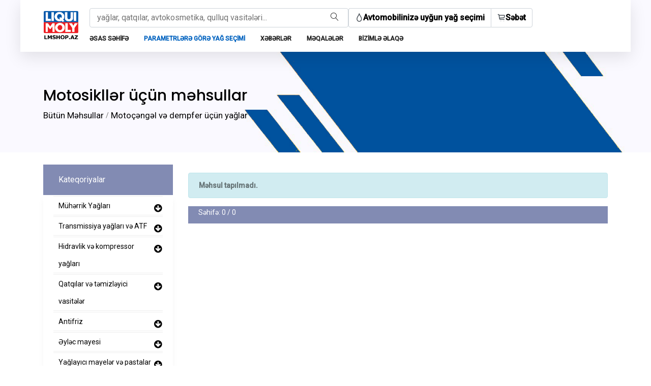

--- FILE ---
content_type: text/html; charset=utf-8
request_url: https://lmshop.az/home/products?c=17&s=1027
body_size: 5011
content:

<!DOCTYPE html>

<html lang="az" class="no-js">
<head>
    <meta http-equiv="content-type" content="text/html;charset=UTF-8" />
    <meta name="viewport" content="width=device-width, initial-scale=1, shrink-to-fit=no">
    <link rel="shortcut icon" href="/assets/img/fav.png">

    <meta name="author" content="Aykhan Hajiyev">

    <meta name="description" content="Biz LIQUI MOLY şirkətinin Azərbaycanda eksklyuziv distribyutorunun rəsmi satış partnyoruyuq.">

    <meta name="keywords" content="yag,yag secimi,yağ seçimi, maşın yağı, liqui moly, mashin yaghi, masin yagi, keyfiyyetli, ucuz, servis,yagdeyisme">

    <meta charset="UTF-8">

    <meta property="og:site_name" content="LMShop.az">
    <meta name="twitter:image:alt" content="LMShop.az LIQUI MOLY Məhsulları">

    <meta property="og:url" content="https://lmshop.az" />
    <meta property="og:type" content="website" />
    <meta property="og:title" content="LIQUI MOLY şirkətinin Azərbaycandakı rəsmi satış partnyoru" />
    <meta property="og:description" content="Biz LIQUI MOLY şirkətinin Azərbaycanda eksklyuziv distribyutorunun rəsmi satış partnyoruyuq." />
    <meta property="og:image" content="https://lmshop.az/assets/img/logo1.png" />

    <!-- Load Facebook SDK for JavaScript -->
    <div id="fb-root"></div>
    <script>
        (function (d, s, id) {
            var js, fjs = d.getElementsByTagName(s)[0];
            if (d.getElementById(id)) return;
            js = d.createElement(s); js.id = id;
            js.src = "https://connect.facebook.net/en_US/sdk.js#xfbml=1&version=v3.0";
            fjs.parentNode.insertBefore(js, fjs);
        }(document, 'script', 'facebook-jssdk'));
    </script>

    <title>LMShop.az - Motosikllər &#252;&#231;&#252;n məhsullar</title>

    <link rel="stylesheet" href="/assets/css/linearicons.css">
    <link rel="stylesheet" href="/assets/css/font-awesome.min.css">
    <link rel="stylesheet" href="/assets/css/themify-icons.css">
    <link rel="stylesheet" href="/assets/css/bootstrap.css">
    <link rel="stylesheet" href="/assets/css/owl.carousel.css">
    <link rel="stylesheet" href="/assets/css/nice-select.css">
    <link rel="stylesheet" href="/assets/css/nouislider.min.css">
    <link rel="stylesheet" href="/assets/css/ion.rangeSlider.css" />
    <link rel="stylesheet" href="/assets/css/ion.rangeSlider.skinFlat.css" />
    <link rel="stylesheet" href="/assets/css/magnific-popup.css">
    <link rel="stylesheet" href="/assets/css/main.css">
    <script src="/assets/js/others/jquery1.4.4.min.js"></script>
    <script src="/assets/js/others/jquery.3.4.1.min.js"></script>

    <link rel="stylesheet" href="https://cdn.jsdelivr.net/gh/fancyapps/fancybox@3.5.7/dist/jquery.fancybox.min.css" />
    <script src="https://cdn.jsdelivr.net/gh/fancyapps/fancybox@3.5.7/dist/jquery.fancybox.min.js"></script>
    <link href="/assets/fstdropdown/fstdropdown.min.css" rel="stylesheet" />
    <script src="/assets/fstdropdown/fstdropdown.min.js"></script>
    <script src="/assets/js/vendor/jquery-2.2.4.min.js" type="63967a05caeed5c7e39d8532-text/javascript"></script>
    <script src="/assets/js/jquery.nice-select.min.js" type="63967a05caeed5c7e39d8532-text/javascript"></script>
    <script src="/assets/js/jquery.sticky.js" type="63967a05caeed5c7e39d8532-text/javascript"></script>
    <script src="/assets/js/jquery.lazyload.js"></script>
</head>
<body>

    <style>
        @media only screen and (max-width: 980px) {
            .container-top-row {
                flex-direction: column !important;
            }

            .container-search-form {
                width: 100% !important;
            }
        }

        @media only screen and (max-width: 400px) {
            .container-top-buttons-holder {
                flex-direction: column !important;
                gap: 1vh
            }

            .container-top-buttons-holder a div {
                border: 1px solid #ced4da !important;
                border-radius: 0.25rem !important; 
            }
        }
    </style>

    <header class="header_area sticky-header">
        <div class="main_menu">
            <nav class="navbar navbar-expand-lg navbar-light main_box">
                <div class="container">

                    <a class="navbar-brand logo_h" href="/home/index"><img src="/assets/img/logo_below_name.png" alt="LMshop.az" height="60"></a>
                    <button class="navbar-toggler" type="button" data-toggle="collapse" data-target="#navbarSupportedContent" aria-controls="navbarSupportedContent" aria-expanded="false" aria-label="Toggle navigation">
                        <span class="icon-bar"></span>
                        <span class="icon-bar"></span>
                        <span class="icon-bar"></span>
                    </button>

                    <div class="collapse navbar-collapse offset mt-3" id="navbarSupportedContent">
                        <div style="display:flex; flex-direction: column; width: 100%; gap: 1vh">
                            <div class="container-top-row" style="display: flex; flex-direction: row; gap: 3vh;">
                                <form class="d-flex justify-content-between container-search-form" style="width: 50%;" method="get" action="/home/search">
                                    <input name="page" value="1" type="hidden" />
                                    <div style="display:flex; flex-direction: row; align-items:center" class="form-control">
                                        <input type="text" id="search_input" name="search_input" placeholder="yağlar, qatqılar, avtokosmetika, qulluq vasitələri..." style="border: none; outline: none; width: 100%">
                                        <button type="submit" style="border:none; background: none; cursor: pointer"><span class="lnr lnr-magnifier" id="search" style="margin-left: 10px"></span></button>
                                    </div>
                                </form>
                                <div class="container-top-buttons-holder" style="display: flex; flex-direction: row">
                                    <a href="https://www.liqui-moly.com/en/service/oil-guide.html" target="_blank">
                                        <div class="d-flex flex-row align-items-center form-control" style="gap:2vh; border-right: none; border-radius:0px; border-top-left-radius:0.25rem; border-bottom-left-radius: 0.25rem;">
                                            <span class="lnr lnr-drop font-weight-bold" id="drop"></span>
                                            <span class="font-weight-bold" style="color: black;">Avtomobilinizə uyğun yağ seçimi</span>
                                        </div>
                                    </a>
                                    <a href="/home/shoppingcart" target="_blank">
                                        <div class="d-flex flex-row align-items-center form-control" style="gap:2vh; border-radius:0px; border-top-right-radius: 0.25rem; border-bottom-right-radius: 0.25rem">
                                            <span class="lnr lnr-cart font-weight-bold" id="cart"></span>
                                            <span class="font-weight-bold" style="color: black">Səbət</span>
                                        </div>
                                    </a>
                                </div>
                            </div>
                            <ul class="nav navbar-nav menu_nav mb-1">
                                <li class="nav-item"><a class="nav-link font-weight-bold" href="/home/index">Əsas səhifə</a></li>
                                <li class="nav-item active">
                                    <a href="/home/products" class="nav-link font-weight-bold">Parametrlərə görə yağ seçimi</a>
                                </li>
                                <li class="nav-item">
                                    <a href="/home/news" class="nav-link font-weight-bold">Xəbərlər</a>
                                </li>
                                <li class="nav-item">
                                    <a href="/home/blogs" class="nav-link font-weight-bold">Məqalələr</a>
                                </li>
                                <li class="nav-item"><a class="nav-link font-weight-bold" href="/home/contact">Bizimlə əlaqə</a></li>
                            </ul>
                        </div>
                    </div>
                </div>
            </nav>
        </div>
    </header>

    
<!--BreadCrumbs-->
<section class="banner-area organic-breadcrumb" style="height:300px;">
    <div class="container" style="margin-top:-50px">
        <div class="breadcrumb-banner d-flex flex-wrap align-items-center justify-content-start">
            <div class="col-first">
                    <h2 style="color:black;">Motosikllər &#252;&#231;&#252;n məhsullar</h2>
                <div class="btn-group btn-breadcrumb breadcrumb-default">
                                            <a href="/home/products" class="btn-link visible-lg-block visible-md-block" style="color:black;font-size:1.2em">Bütün Məhsullar</a> <span class="px-1"> / </span>
                        <a href="/home/products?s=1027" class="btn-link visible-lg-block visible-md-block" style="color:black;font-size:1.2em">Moto&#231;əngəl və dempfer &#252;&#231;&#252;n yağlar</a>
                </div>
            </div>
        </div>
    </div>
</section>

<!--Products-->
<div class="container mt-4 mb-5">
    <div class="row">
        <div class="col-xl-3 col-lg-4 col-md-5 mb-5">
            <div class="sidebar-categories">
                <div class="head">Kateqoriyalar</div>
                <ul class="main-categories">
                        <li class="main-nav-list">
                            <a style="font-size:1.3em;" data-toggle="collapse" href="#a_1" aria-expanded="false"><i class="fa fa-arrow-circle-down float-right pt-3"></i></a>
                            <a href="/home/products?c=1"><span class="lnr lnr-arrow-right"></span>M&#252;hərrik Yağları</a>
                                <ul class="collapse" id="a_1" data-toggle="collapse" aria-expanded="false" aria-controls="babyCare">
                                            <li class="main-nav-list child"><a href="/home/products?c=1&s=1" style="line-height:30px;">Minik avtomobilləri və y&#252;ng&#252;l y&#252;k maşınları &#252;&#231;&#252;n</a></li>
                                            <li class="main-nav-list child"><a href="/home/products?c=1&s=2" style="line-height:30px;">Y&#252;k avtomobilləri, avtobuslar və ağır tikinti texnikası &#252;&#231;&#252;n</a></li>
                                </ul>
                        </li>
                        <li class="main-nav-list">
                            <a style="font-size:1.3em;" data-toggle="collapse" href="#a_7" aria-expanded="false"><i class="fa fa-arrow-circle-down float-right pt-3"></i></a>
                            <a href="/home/products?c=7"><span class="lnr lnr-arrow-right"></span>Transmissiya yağları və ATF</a>
                                <ul class="collapse" id="a_7" data-toggle="collapse" aria-expanded="false" aria-controls="babyCare">
                                            <li class="main-nav-list child"><a href="/home/products?c=7&s=15" style="line-height:30px;">Avtomatik s&#252;rətlər qutusu və SHG &#252;&#231;&#252;n</a></li>
                                            <li class="main-nav-list child"><a href="/home/products?c=7&s=16" style="line-height:30px;">Mexaniki s&#252;rətlər qutusu və diferensial &#252;&#231;&#252;n</a></li>
                                            <li class="main-nav-list child"><a href="/home/products?c=7&s=17" style="line-height:30px;">Hidravlik sistemlər &#252;&#231;&#252;n</a></li>
                                </ul>
                        </li>
                        <li class="main-nav-list">
                            <a style="font-size:1.3em;" data-toggle="collapse" href="#a_5" aria-expanded="false"><i class="fa fa-arrow-circle-down float-right pt-3"></i></a>
                            <a href="/home/products?c=5"><span class="lnr lnr-arrow-right"></span>Hidravlik və kompressor yağları</a>
                                <ul class="collapse" id="a_5" data-toggle="collapse" aria-expanded="false" aria-controls="babyCare">
                                </ul>
                        </li>
                        <li class="main-nav-list">
                            <a style="font-size:1.3em;" data-toggle="collapse" href="#a_6" aria-expanded="false"><i class="fa fa-arrow-circle-down float-right pt-3"></i></a>
                            <a href="/home/products?c=6"><span class="lnr lnr-arrow-right"></span>Qatqılar və təmizləyici vasitələr</a>
                                <ul class="collapse" id="a_6" data-toggle="collapse" aria-expanded="false" aria-controls="babyCare">
                                            <li class="main-nav-list child"><a href="/home/products?c=6&s=9" style="line-height:30px;">M&#252;hərrikin yağ sisteminin yuyucuları</a></li>
                                            <li class="main-nav-list child"><a href="/home/products?c=6&s=10" style="line-height:30px;">M&#252;hərrik yağı &#252;&#231;&#252;n qatqılar</a></li>
                                            <li class="main-nav-list child"><a href="/home/products?c=6&s=11" style="line-height:30px;">Transmissiya yağı &#252;&#231;&#252;n qatqılar</a></li>
                                            <li class="main-nav-list child"><a href="/home/products?c=6&s=12" style="line-height:30px;">Yanacaq qatqıları (benzin)</a></li>
                                            <li class="main-nav-list child"><a href="/home/products?c=6&s=13" style="line-height:30px;">Yanacaq qatqıları (dizel)</a></li>
                                            <li class="main-nav-list child"><a href="/home/products?c=6&s=14" style="line-height:30px;">M&#252;hərrikin soyutma sistemi &#252;&#231;&#252;n vasitələr</a></li>
                                </ul>
                        </li>
                        <li class="main-nav-list">
                            <a style="font-size:1.3em;" data-toggle="collapse" href="#a_12" aria-expanded="false"><i class="fa fa-arrow-circle-down float-right pt-3"></i></a>
                            <a href="/home/products?c=12"><span class="lnr lnr-arrow-right"></span>Antifriz</a>
                                <ul class="collapse" id="a_12" data-toggle="collapse" aria-expanded="false" aria-controls="babyCare">
                                </ul>
                        </li>
                        <li class="main-nav-list">
                            <a style="font-size:1.3em;" data-toggle="collapse" href="#a_13" aria-expanded="false"><i class="fa fa-arrow-circle-down float-right pt-3"></i></a>
                            <a href="/home/products?c=13"><span class="lnr lnr-arrow-right"></span>Əyləc mayesi</a>
                                <ul class="collapse" id="a_13" data-toggle="collapse" aria-expanded="false" aria-controls="babyCare">
                                </ul>
                        </li>
                        <li class="main-nav-list">
                            <a style="font-size:1.3em;" data-toggle="collapse" href="#a_14" aria-expanded="false"><i class="fa fa-arrow-circle-down float-right pt-3"></i></a>
                            <a href="/home/products?c=14"><span class="lnr lnr-arrow-right"></span>Yağlayıcı mayelər və pastalar</a>
                                <ul class="collapse" id="a_14" data-toggle="collapse" aria-expanded="false" aria-controls="babyCare">
                                </ul>
                        </li>
                        <li class="main-nav-list">
                            <a style="font-size:1.3em;" data-toggle="collapse" href="#a_15" aria-expanded="false"><i class="fa fa-arrow-circle-down float-right pt-3"></i></a>
                            <a href="/home/products?c=15"><span class="lnr lnr-arrow-right"></span>Avtokosmetika</a>
                                <ul class="collapse" id="a_15" data-toggle="collapse" aria-expanded="false" aria-controls="babyCare">
                                            <li class="main-nav-list child"><a href="/home/products?c=15&s=1008" style="line-height:30px;">Kuzov &#252;&#231;&#252;n</a></li>
                                            <li class="main-nav-list child"><a href="/home/products?c=15&s=1009" style="line-height:30px;">Hava təmizləyiciləri</a></li>
                                            <li class="main-nav-list child"><a href="/home/products?c=15&s=1010" style="line-height:30px;">Salon &#252;&#231;&#252;n</a></li>
                                            <li class="main-nav-list child"><a href="/home/products?c=15&s=1011" style="line-height:30px;">Ş&#252;şələr &#252;&#231;&#252;n</a></li>
                                            <li class="main-nav-list child"><a href="/home/products?c=15&s=1012" style="line-height:30px;">Təkər diskləri və şinlər &#252;&#231;&#252;n</a></li>
                                            <li class="main-nav-list child"><a href="/home/products?c=15&s=1013" style="line-height:30px;">Yuma və cilalama &#252;&#231;&#252;n</a></li>
                                            <li class="main-nav-list child"><a href="/home/products?c=15&s=1014" style="line-height:30px;">Digər vasitələr</a></li>
                                </ul>
                        </li>
                        <li class="main-nav-list">
                            <a style="font-size:1.3em;" data-toggle="collapse" href="#a_16" aria-expanded="false"><i class="fa fa-arrow-circle-down float-right pt-3"></i></a>
                            <a href="/home/products?c=16"><span class="lnr lnr-arrow-right"></span>Təmir &#252;&#231;&#252;n vasitələr</a>
                                <ul class="collapse" id="a_16" data-toggle="collapse" aria-expanded="false" aria-controls="babyCare">
                                            <li class="main-nav-list child"><a href="/home/products?c=16&s=1015" style="line-height:30px;">Təmizləyicilər</a></li>
                                            <li class="main-nav-list child"><a href="/home/products?c=16&s=1016" style="line-height:30px;">Pas a&#231;ıcı vasitələr</a></li>
                                            <li class="main-nav-list child"><a href="/home/products?c=16&s=1017" style="line-height:30px;">Y&#252;ksək temperaturlu yağlayıcılar və pastalar</a></li>
                                            <li class="main-nav-list child"><a href="/home/products?c=16&s=1018" style="line-height:30px;">Konservasiya &#252;&#231;&#252;n vasitələr</a></li>
                                            <li class="main-nav-list child"><a href="/home/products?c=16&s=1019" style="line-height:30px;">Universal vasitələr</a></li>
                                            <li class="main-nav-list child"><a href="/home/products?c=16&s=1020" style="line-height:30px;">M&#252;xtəlif mexanizmlər &#252;&#231;&#252;n vasitələr</a></li>
                                            <li class="main-nav-list child"><a href="/home/products?c=16&s=1021" style="line-height:30px;">Elektrik avadanlığına qulluq &#252;&#231;&#252;n vasitələr</a></li>
                                            <li class="main-nav-list child"><a href="/home/products?c=16&s=1022" style="line-height:30px;">Digər vasitələr</a></li>
                                            <li class="main-nav-list child"><a href="/home/products?c=16&s=1023" style="line-height:30px;">Kondisionerin təmizlənməsi &#252;&#231;&#252;n vasitələr</a></li>
                                            <li class="main-nav-list child"><a href="/home/products?c=16&s=1024" style="line-height:30px;">Kley və germetiklər</a></li>
                                </ul>
                        </li>
                        <li class="main-nav-list">
                            <a style="font-size:1.3em;" data-toggle="collapse" href="#a_17" aria-expanded="false"><i class="fa fa-arrow-circle-down float-right pt-3"></i></a>
                            <a href="/home/products?c=17"><span class="lnr lnr-arrow-right"></span>Motosikllər &#252;&#231;&#252;n məhsullar</a>
                                <ul class="" id="a_17" data-toggle="collapse" aria-expanded="true" aria-controls="babyCare">
                                            <li class="main-nav-list child"><a href="/home/products?c=17&s=1025" style="line-height:30px;">Motosikl m&#252;hərrik yağları</a></li>
                                            <li class="main-nav-list child"><a href="/home/products?c=17&s=1026" style="line-height:30px;">Transmissiya yağları</a></li>
                                            <li class="main-nav-list child"><a href="/home/products?c=17&s=1027" style="line-height:30px;">Moto&#231;əngəl və dempfer &#252;&#231;&#252;n yağlar</a></li>
                                            <li class="main-nav-list child"><a href="/home/products?c=17&s=1028" style="line-height:30px;">Motosikl zənciri &#252;&#231;&#252;n vasitələr</a></li>
                                            <li class="main-nav-list child"><a href="/home/products?c=17&s=1029" style="line-height:30px;">Filtrlər &#252;&#231;&#252;n vasitələr</a></li>
                                            <li class="main-nav-list child"><a href="/home/products?c=17&s=1030" style="line-height:30px;">Moto qatqılar</a></li>
                                            <li class="main-nav-list child"><a href="/home/products?c=17&s=1031" style="line-height:30px;">Moto Kosmetika</a></li>
                                            <li class="main-nav-list child"><a href="/home/products?c=17&s=1032" style="line-height:30px;">X&#252;susi mayelər</a></li>
                                            <li class="main-nav-list child"><a href="/home/products?c=17&s=1033" style="line-height:30px;">Motosikllər &#252;&#231;&#252;n digər vasitələr</a></li>
                                </ul>
                        </li>
                        <li class="main-nav-list">
                            <a style="font-size:1.3em;" data-toggle="collapse" href="#a_18" aria-expanded="false"><i class="fa fa-arrow-circle-down float-right pt-3"></i></a>
                            <a href="/home/products?c=18"><span class="lnr lnr-arrow-right"></span> Velosipedlər &#252;&#231;&#252;n məhsullar</a>
                                <ul class="collapse" id="a_18" data-toggle="collapse" aria-expanded="false" aria-controls="babyCare">
                                </ul>
                        </li>
                        <li class="main-nav-list">
                            <a style="font-size:1.3em;" data-toggle="collapse" href="#a_19" aria-expanded="false"><i class="fa fa-arrow-circle-down float-right pt-3"></i></a>
                            <a href="/home/products?c=19"><span class="lnr lnr-arrow-right"></span>Qayıqlar &#252;&#231;&#252;n məhsullar</a>
                                <ul class="collapse" id="a_19" data-toggle="collapse" aria-expanded="false" aria-controls="babyCare">
                                </ul>
                        </li>
                        <li class="main-nav-list">
                            <a style="font-size:1.3em;" data-toggle="collapse" href="#a_20" aria-expanded="false"><i class="fa fa-arrow-circle-down float-right pt-3"></i></a>
                            <a href="/home/products?c=20"><span class="lnr lnr-arrow-right"></span>Bağ&#231;ılıq &#252;&#231;&#252;n məhsullar</a>
                                <ul class="collapse" id="a_20" data-toggle="collapse" aria-expanded="false" aria-controls="babyCare">
                                </ul>
                        </li>
                        <li class="main-nav-list">
                            <a style="font-size:1.3em;" data-toggle="collapse" href="#a_21" aria-expanded="false"><i class="fa fa-arrow-circle-down float-right pt-3"></i></a>
                            <a href="/home/products?c=21"><span class="lnr lnr-arrow-right"></span>Silahlar &#252;&#231;&#252;n məhsullar</a>
                                <ul class="collapse" id="a_21" data-toggle="collapse" aria-expanded="false" aria-controls="babyCare">
                                </ul>
                        </li>
                </ul>
            </div>
        </div>
        <div class="col-xl-9 col-lg-8 col-md-7">
            <section class="lattest-product-area pb-40 category-list">
                <div class="row">
                        <div class="col-md-12 mt-3">
                            <div class="alert alert-info"><b class="text-black-50">Məhsul tapılmadı.</b></div>
                        </div>
                                    </div>
            </section>


            <div class="filter-bar d-flex flex-wrap align-items-center">
                <div class="text-white mr-5">Səhifə: 0 / 0 </div>
                    <div class="float-right"><div class="pagination-container"><ul class="pagination"></ul></div></div>
            </div>

        </div>
    </div>
</div>
<script src="/assets/js/product_script.js"></script>



    <footer class="footer-area section_gap">
        <div class="container">
            <div class="row">
                <div class="col-lg-4 col-md-6 col-sm-6">
                    <div class="single-footer-widget">
                        <h6>Haqqımızda</h6>
                        <p>
                            Biz LIQUI MOLY şirkətinin Azərbaycanda eksklyuziv distribyutorunun rəsmi satış partnyoruyuq.
                        </p>
                    </div>
                </div>
                <div class="col-lg-4 col-md-6 col-sm-6">
                    <div class="single-footer-widget">
                        <h6>Xəbələrə abunə ol</h6>
                        <p>Ən son yeniliklərdən xəbərdar ol</p>
                        <div class="" id="mc_embed_signup">
                            <form method="post" action="/home/follow" class="form-inline">
                                <div class="d-flex flex-row">
                                    <input type="text" name="honeypot" style="display:none" />
                                    <input class="form-control" name="Email" placeholder="Emailinizi daxil edin" required type="email">
                                    <button class="btn-sm btn btn-outline-primary" type="submit"><i class="fa fa-long-arrow-right" aria-hidden="true"></i></button>
                                </div>
                            </form>
                        </div>
                    </div>
                </div>
                <div class="col-lg-4 col-md-6 col-sm-6">
                    <div class="single-footer-widget">
                        <h6>Bizi izləyin</h6>
                        <p>
                            İzləmədə qalın
                            <!-- Your share button code -->
                            <div class="fb-share-button"
                                 data-href="https://lmshop.az"
                                 data-layout="button_count">
                            </div>
                        </p>
                        <div class="footer-social d-flex align-items-center" style="font-size:1.3em;">
                            <a href="https://www.facebook.com/lmshop.az" target="_blank"><i class="fa fa-facebook"></i></a>
                            <a href="https://www.instagram.com/lmshop.az/" target="_blank"><i class="fa fa-instagram"></i></a>
                            <a href="https://twitter.com/lmshop_az" target="_blank"><i class="fa fa-twitter"></i></a>
                            <a href="https://www.linkedin.com/company/lmshopaz" target="_blank"><i class="fa fa-linkedin-square"></i></a>
                            <a href="https://www.youtube.com/channel/UCuBkskbipG24FOJQosBHGmA" target="_blank"><i class="fa fa-youtube"></i></a>
                        </div>
                    </div>
                </div>
            </div>
            <div class="footer-bottom d-flex justify-content-center align-items-center flex-wrap">
                <p class="footer-text m-0">
                    Müəllif hüquqları qorunur. &copy;
                    2025 | Hazırladı <i class="fa fa-heart-o text-white" aria-hidden="true"> </i> <a href="http://aykhanhajiyev.online" class="text-white" target="_blank">Aykhan Hajiyev</a>

                </p>
            </div>
        </div>
    </footer>
    <script src="/assets/js/popper.min.js" integrity="sha384-b/U6ypiBEHpOf/4+1nzFpr53nxSS+GLCkfwBdFNTxtclqqenISfwAzpKaMNFNmj4" crossorigin="anonymous" type="63967a05caeed5c7e39d8532-text/javascript"></script>
    <script src="/assets/js/vendor/bootstrap.min.js" type="63967a05caeed5c7e39d8532-text/javascript"></script>
    <script src="/assets/js/nouislider.min.js" type="63967a05caeed5c7e39d8532-text/javascript"></script>
    <script src="/assets/js/jquery.magnific-popup.min.js" type="63967a05caeed5c7e39d8532-text/javascript"></script>
    <script src="/assets/js/owl.carousel.min.js" type="63967a05caeed5c7e39d8532-text/javascript"></script>
    <script src="/assets/js/gmaps.min.js" type="63967a05caeed5c7e39d8532-text/javascript"></script>
    <script src="/assets/js/main.js" type="63967a05caeed5c7e39d8532-text/javascript"></script>
    <script src="/assets/js/rocket-loader.min.js" data-cf-settings="63967a05caeed5c7e39d8532-|49" defer=""></script>
    <script type="text/javascript" charset="utf-8">
        jQuery(function ($) {
            console.log($, 'jquery works');
            console.log($("img.lazy").length);
            $("img.lazy").lazyload();
        });
    </script>
<script defer src="https://static.cloudflareinsights.com/beacon.min.js/vcd15cbe7772f49c399c6a5babf22c1241717689176015" integrity="sha512-ZpsOmlRQV6y907TI0dKBHq9Md29nnaEIPlkf84rnaERnq6zvWvPUqr2ft8M1aS28oN72PdrCzSjY4U6VaAw1EQ==" data-cf-beacon='{"version":"2024.11.0","token":"7ef33ee0601545228e6100457ede135e","r":1,"server_timing":{"name":{"cfCacheStatus":true,"cfEdge":true,"cfExtPri":true,"cfL4":true,"cfOrigin":true,"cfSpeedBrain":true},"location_startswith":null}}' crossorigin="anonymous"></script>
</body>

</html>

--- FILE ---
content_type: text/css
request_url: https://lmshop.az/assets/css/main.css
body_size: 22619
content:
/*--------------------------- Color variations ----------------------*/
/*--------------------------- Fonts ----------------------*/
@import url("https://fonts.googleapis.com/css?family=Poppins:500,700|Roboto:400,500");
/* Medium Layout: 1280px */
/* Tablet Layout: 768px */
/* Mobile Layout: 320px */
/* Wide Mobile Layout: 480px */
/* Section Gaps css
============================================================================================ */

/*Searchable Div*/
div.searchable {
    width: 300px;
    float: left;
    margin: 0 15px;
}

.searchable input {
    width: 100%;
    height: 40px;
    font-size: 14px;
    padding: 10px;
    -webkit-box-sizing: border-box; /* Safari/Chrome, other WebKit */
    -moz-box-sizing: border-box; /* Firefox, other Gecko */
    box-sizing: border-box; /* Opera/IE 8+ */
    display: block;
    font-weight: 400;
    line-height: 1.6;
    color: #495057;
    background-color: #fff;
    background-clip: padding-box;
    border: 1px solid #ced4da;
    border-radius: .25rem;
    transition: border-color .15s ease-in-out, box-shadow .15s ease-in-out;
}

.searchable ul {
    display: none;
    list-style-type: none;
    background-color: #fff;
    border-radius: 0 0 5px 5px;
    border: 1px solid #add8e6;
    border-top: none;
    max-height: 180px;
    margin: 0;
    overflow-y: scroll;
    overflow-x: hidden;
    padding: 0;
}

.searchable ul li {
    padding: 7px 9px;
    border-bottom: 1px solid #e1e1e1;
    cursor: pointer;
    color: #6e6e6e;
}

.searchable ul li.selected {
    background-color: #e8e8e8;
    color: #333;
}
/*End of div*/
.no-padding {
    padding: 0;
}

.section_gap {
    padding: 100px 0;
}

@media (max-width: 991px) {
    .section_gap {
        padding: 80px 0;
    }
}

.section_gap_top_75 {
    padding: 75px 0;
}

@media (max-width: 991px) {
    .section_gap_top_75 {
        padding: 70px 0;
    }
}

.section_gap_75 {
    padding: 75px 0;
}

@media (max-width: 991px) {
    .section_gap_75 {
        padding: 70px 0;
    }
}

.section_gap_top {
    padding-top: 100px;
}

@media (max-width: 991px) {
    .section_gap_top {
        padding-top: 80px;
    }
}

.section_gap_bottom {
    padding-bottom: 100px;
}

@media (max-width: 991px) {
    .section_gap_bottom {
        padding-bottom: 80px;
    }
}

.gray-bg {
    background: #f9f9ff;
}

/* Section title css
============================================================================================ */
.section-title {
    margin-bottom: 50px;
}

    .section-title h1 {
        font-size: 36px;
    }

    .section-title p {
        margin-bottom: 0;
    }

/* Start Gradient Area css
============================================================================================ */
.gradient-bg, .primary-btn, .add-bag .add-btn, .single-product .product-details .prd-bottom .social-info span:after, .grid-btn:hover, .list-btn:hover, .grid-btn.active, .list-btn.active, .pagination a.active, .pagination a:hover, .s_Product_carousel .owl-dots div.active, .s_product_text .card_area .icon_btn:after, .product_description_area .nav.nav-tabs li a.active, .blog-pagination .page-item.active .page-link, .single-footer-widget .click-btn {
    /*background: -webkit-linear-gradient(0deg, #002f5c 0%, #c40000 100%);
    background: -moz-linear-gradient(0deg, #002f5c 0%, #c40000 100%);
    background: -o-linear-gradient(0deg, #002f5c 0%, #c40000 100%);
    background: linear-gradient(0deg, #002f5c 0%, #c40000 100%);*/
    background: #4e88bf;
}

.gradient-bg-reverse, #search_input_box {
    /*background: -webkit-linear-gradient(270deg, #00519d 0%, #e60000 100%);
    background: -moz-linear-gradient(270deg, #00519d 0%, #e60000 100%);
    background: -o-linear-gradient(270deg, #00519d 0%, #e60000 100%);
    background: linear-gradient(270deg, #00519d 0%, #e60000 100%);*/
    background: #4e88bf;
}

.gradient-color, .s_product_text h2, .s_product_text .list li a.active, .product_description_area .tab-content .total_rate .box_total h4, .single-footer-widget .bb-btn {
    background: -webkit-linear-gradient(90deg, #002f5c 0%, #c40000 100%);
    background: -moz-linear-gradient(90deg, #002f5c 0%, #c40000 100%);
    background: -o-linear-gradient(90deg, #002f5c 0%, #c40000 100%);
    background: linear-gradient(90deg, #002f5c 0%, #c40000 100%);
    -webkit-background-clip: text;
    -webkit-text-fill-color: transparent;
}

/* Start primary btn css
============================================================================================ */
.primary-btn {
    position: relative;
    overflow: hidden;
    color: #fff;
    padding: 0 30px;
    line-height: 50px;
    border-radius: 50px;
    display: inline-block;
    text-transform: uppercase;
    font-weight: 500;
    cursor: pointer;
    -webkit-transition: all 0.3s ease 0s;
    -moz-transition: all 0.3s ease 0s;
    -o-transition: all 0.3s ease 0s;
    transition: all 0.3s ease 0s;
}

    .primary-btn:before {
        position: absolute;
        left: -145px;
        top: 0;
        height: 100%;
        width: 100%;
        content: "";
        background: #000;
        opacity: 0;
        -webkit-transform: skew(40deg);
        -moz-transform: skew(40deg);
        -ms-transform: skew(40deg);
        -o-transform: skew(40deg);
        transform: skew(40deg);
        -webkit-transition: all 0.3s ease 0s;
        -moz-transition: all 0.3s ease 0s;
        -o-transition: all 0.3s ease 0s;
        transition: all 0.3s ease 0s;
    }

    .primary-btn:hover {
        color: #fff;
    }

        .primary-btn:hover:before {
            left: 180px;
            opacity: .3;
        }

body {
    line-height: 24px;
    font-size: 14px;
    font-family: "Roboto", sans-serif;
    font-weight: 400;
    color: #777777;
    background: #fff;
}

html,
body {
    height: 100%;
}

ul {
    margin: 0;
    padding: 0;
    list-style: none;
}

h1,
h2,
h3,
h4,
h5,
h6 {
    font-family: "Poppins", sans-serif;
    color: #222222;
    font-weight: 500;
    line-height: 1.2 !important;
}

.list {
    list-style: none;
    margin: 0px;
    padding: 0px;
}

a {
    text-decoration: none;
    transition: all 0.3s ease-in-out;
}

    a:hover, a:focus {
        text-decoration: none;
        outline: none;
    }

button:focus {
    outline: none;
    box-shadow: none;
}

.overflow-hidden {
    overflow: hidden;
}

.sample-text-area {
    background: #fff;
    padding: 100px 0 70px 0;
}

.text-heading {
    margin-bottom: 30px;
    font-size: 24px;
}

b, sup, sub, u, del {
    color: #002f5c;
}

h1 {
    font-size: 36px;
}

h2 {
    font-size: 30px;
}

h3 {
    font-size: 24px;
}

h4 {
    font-size: 18px;
}

h5 {
    font-size: 16px;
}

h6 {
    font-size: 14px;
}

h1, h2, h3, h4, h5, h6 {
    line-height: 1.5em;
}

.typography h1, .typography h2, .typography h3, .typography h4, .typography h5, .typography h6 {
    color: #777777;
}

.button-area {
    background: #fff;
}

    .button-area .border-top-generic {
        padding: 70px 15px;
        border-top: 1px dotted #eee;
    }

.button-group-area .genric-btn {
    margin-right: 10px;
    margin-top: 10px;
}

    .button-group-area .genric-btn:last-child {
        margin-right: 0;
    }

.genric-btn {
    display: inline-block;
    outline: none;
    line-height: 40px;
    padding: 0 30px;
    font-size: .8em;
    text-align: center;
    text-decoration: none;
    font-weight: 500;
    cursor: pointer;
    -webkit-transition: all 0.3s ease 0s;
    -moz-transition: all 0.3s ease 0s;
    -o-transition: all 0.3s ease 0s;
    transition: all 0.3s ease 0s;
}

    .genric-btn:focus {
        outline: none;
    }

    .genric-btn.e-large {
        padding: 0 40px;
        line-height: 50px;
    }

    .genric-btn.large {
        line-height: 45px;
    }

    .genric-btn.medium {
        line-height: 30px;
    }

    .genric-btn.small {
        line-height: 25px;
    }

    .genric-btn.radius {
        border-radius: 3px;
    }

    .genric-btn.circle {
        border-radius: 20px;
    }

    .genric-btn.arrow {
        display: -webkit-inline-box;
        display: -ms-inline-flexbox;
        display: inline-flex;
        -webkit-box-align: center;
        -ms-flex-align: center;
        align-items: center;
    }

        .genric-btn.arrow span {
            margin-left: 10px;
        }

    .genric-btn.default {
        color: #222222;
        background: #f9f9ff;
        border: 1px solid transparent;
    }

        .genric-btn.default:hover {
            border: 1px solid #f9f9ff;
            background: #fff;
        }

    .genric-btn.default-border {
        border: 1px solid #f9f9ff;
        background: #fff;
    }

        .genric-btn.default-border:hover {
            color: #222222;
            background: #f9f9ff;
            border: 1px solid transparent;
        }

    .genric-btn.primary {
        color: #fff;
        background: #002f5c;
        border: 1px solid transparent;
    }

        .genric-btn.primary:hover {
            color: #002f5c;
            border: 1px solid #002f5c;
            background: #fff;
        }

    .genric-btn.primary-border {
        color: #002f5c;
        border: 1px solid #002f5c;
        background: #fff;
    }

        .genric-btn.primary-border:hover {
            color: #fff;
            background: #002f5c;
            border: 1px solid transparent;
        }

    .genric-btn.success {
        color: #fff;
        background: #4cd3e3;
        border: 1px solid transparent;
    }

        .genric-btn.success:hover {
            color: #4cd3e3;
            border: 1px solid #4cd3e3;
            background: #fff;
        }

    .genric-btn.success-border {
        color: #4cd3e3;
        border: 1px solid #4cd3e3;
        background: #fff;
    }

        .genric-btn.success-border:hover {
            color: #fff;
            background: #4cd3e3;
            border: 1px solid transparent;
        }

    .genric-btn.info {
        color: #fff;
        background: #38a4ff;
        border: 1px solid transparent;
    }

        .genric-btn.info:hover {
            color: #38a4ff;
            border: 1px solid #38a4ff;
            background: #fff;
        }

    .genric-btn.info-border {
        color: #38a4ff;
        border: 1px solid #38a4ff;
        background: #fff;
    }

        .genric-btn.info-border:hover {
            color: #fff;
            background: #38a4ff;
            border: 1px solid transparent;
        }

    .genric-btn.warning {
        color: #fff;
        background: #f4e700;
        border: 1px solid transparent;
    }

        .genric-btn.warning:hover {
            color: #f4e700;
            border: 1px solid #f4e700;
            background: #fff;
        }

    .genric-btn.warning-border {
        color: #f4e700;
        border: 1px solid #f4e700;
        background: #fff;
    }

        .genric-btn.warning-border:hover {
            color: #fff;
            background: #f4e700;
            border: 1px solid transparent;
        }

    .genric-btn.danger {
        color: #fff;
        background: #f44a40;
        border: 1px solid transparent;
    }

        .genric-btn.danger:hover {
            color: #f44a40;
            border: 1px solid #f44a40;
            background: #fff;
        }

    .genric-btn.danger-border {
        color: #f44a40;
        border: 1px solid #f44a40;
        background: #fff;
    }

        .genric-btn.danger-border:hover {
            color: #fff;
            background: #f44a40;
            border: 1px solid transparent;
        }

    .genric-btn.link {
        color: #222222;
        background: #f9f9ff;
        text-decoration: underline;
        border: 1px solid transparent;
    }

        .genric-btn.link:hover {
            color: #222222;
            border: 1px solid #f9f9ff;
            background: #fff;
        }

    .genric-btn.link-border {
        color: #222222;
        border: 1px solid #f9f9ff;
        background: #fff;
        text-decoration: underline;
    }

        .genric-btn.link-border:hover {
            color: #222222;
            background: #f9f9ff;
            border: 1px solid transparent;
        }

    .genric-btn.disable {
        color: #222222, 0.3;
        background: #f9f9ff;
        border: 1px solid transparent;
        cursor: not-allowed;
    }

.generic-blockquote {
    padding: 30px 50px 30px 30px;
    background: #f9f9ff;
    border-left: 2px solid #002f5c;
}

.progress-table-wrap {
    overflow-x: scroll;
}

.progress-table {
    background: #f9f9ff;
    padding: 15px 0px 30px 0px;
    min-width: 800px;
}

    .progress-table .serial {
        width: 11.83%;
        padding-left: 30px;
    }

    .progress-table .country {
        width: 28.07%;
    }

    .progress-table .visit {
        width: 19.74%;
    }

    .progress-table .percentage {
        width: 40.36%;
        padding-right: 50px;
    }

    .progress-table .table-head {
        display: flex;
    }

        .progress-table .table-head .serial, .progress-table .table-head .country, .progress-table .table-head .visit, .progress-table .table-head .percentage {
            color: #222222;
            line-height: 40px;
            text-transform: uppercase;
            font-weight: 500;
        }

    .progress-table .table-row {
        padding: 15px 0;
        border-top: 1px solid #edf3fd;
        display: flex;
    }

        .progress-table .table-row .serial, .progress-table .table-row .country, .progress-table .table-row .visit, .progress-table .table-row .percentage {
            display: flex;
            align-items: center;
        }

            .progress-table .table-row .country img {
                margin-right: 15px;
            }

            .progress-table .table-row .percentage .progress {
                width: 80%;
                border-radius: 0px;
                background: transparent;
            }

                .progress-table .table-row .percentage .progress .progress-bar {
                    height: 5px;
                    line-height: 5px;
                }

                    .progress-table .table-row .percentage .progress .progress-bar.color-1 {
                        background-color: #6382e6;
                    }

                    .progress-table .table-row .percentage .progress .progress-bar.color-2 {
                        background-color: #e66686;
                    }

                    .progress-table .table-row .percentage .progress .progress-bar.color-3 {
                        background-color: #f09359;
                    }

                    .progress-table .table-row .percentage .progress .progress-bar.color-4 {
                        background-color: #73fbaf;
                    }

                    .progress-table .table-row .percentage .progress .progress-bar.color-5 {
                        background-color: #73fbaf;
                    }

                    .progress-table .table-row .percentage .progress .progress-bar.color-6 {
                        background-color: #6382e6;
                    }

                    .progress-table .table-row .percentage .progress .progress-bar.color-7 {
                        background-color: #a367e7;
                    }

                    .progress-table .table-row .percentage .progress .progress-bar.color-8 {
                        background-color: #e66686;
                    }

.single-gallery-image {
    margin-top: 30px;
    background-repeat: no-repeat !important;
    background-position: center center !important;
    background-size: cover !important;
    height: 200px;
}

.list-style {
    width: 14px;
    height: 14px;
}

.unordered-list li {
    position: relative;
    padding-left: 30px;
    line-height: 1.82em !important;
}

    .unordered-list li:before {
        content: "";
        position: absolute;
        width: 14px;
        height: 14px;
        border: 3px solid #002f5c;
        background: #fff;
        top: 4px;
        left: 0;
        border-radius: 50%;
    }

.ordered-list {
    margin-left: 30px;
}

    .ordered-list li {
        list-style-type: decimal-leading-zero;
        color: #002f5c;
        font-weight: 500;
        line-height: 1.82em !important;
    }

        .ordered-list li span {
            font-weight: 300;
            color: #777777;
        }

.ordered-list-alpha li {
    margin-left: 30px;
    list-style-type: lower-alpha;
    color: #002f5c;
    font-weight: 500;
    line-height: 1.82em !important;
}

    .ordered-list-alpha li span {
        font-weight: 300;
        color: #777777;
    }

.ordered-list-roman li {
    margin-left: 30px;
    list-style-type: lower-roman;
    color: #002f5c;
    font-weight: 500;
    line-height: 1.82em !important;
}

    .ordered-list-roman li span {
        font-weight: 300;
        color: #777777;
    }

.single-input {
    display: block;
    width: 100%;
    line-height: 40px;
    border: none;
    outline: none;
    background: #f9f9ff;
    padding: 0 20px;
}

    .single-input:focus {
        outline: none;
    }

.input-group-icon {
    position: relative;
}

    .input-group-icon .icon {
        position: absolute;
        left: 20px;
        top: 0;
        line-height: 40px;
        z-index: 3;
    }

        .input-group-icon .icon i {
            color: #797979;
        }

    .input-group-icon .single-input {
        padding-left: 45px;
    }

.single-textarea {
    display: block;
    width: 100%;
    line-height: 40px;
    border: none;
    outline: none;
    background: #f9f9ff;
    padding: 0 20px;
    height: 100px;
    resize: none;
}

    .single-textarea:focus {
        outline: none;
    }

.single-input-primary {
    display: block;
    width: 100%;
    line-height: 40px;
    border: 1px solid transparent;
    outline: none;
    background: #f9f9ff;
    padding: 0 20px;
}

    .single-input-primary:focus {
        outline: none;
        border: 1px solid #002f5c;
    }

.single-input-accent {
    display: block;
    width: 100%;
    line-height: 40px;
    border: 1px solid transparent;
    outline: none;
    background: #f9f9ff;
    padding: 0 20px;
}

    .single-input-accent:focus {
        outline: none;
        border: 1px solid #eb6b55;
    }

.single-input-secondary {
    display: block;
    width: 100%;
    line-height: 40px;
    border: 1px solid transparent;
    outline: none;
    background: #f9f9ff;
    padding: 0 20px;
}

    .single-input-secondary:focus {
        outline: none;
        border: 1px solid #f09359;
    }

.default-switch {
    width: 35px;
    height: 17px;
    border-radius: 8.5px;
    background: #f9f9ff;
    position: relative;
    cursor: pointer;
}

    .default-switch input {
        position: absolute;
        left: 0;
        top: 0;
        right: 0;
        bottom: 0;
        width: 100%;
        height: 100%;
        opacity: 0;
        cursor: pointer;
    }

        .default-switch input + label {
            position: absolute;
            top: 1px;
            left: 1px;
            width: 15px;
            height: 15px;
            border-radius: 50%;
            background: #002f5c;
            -webkit-transition: all 0.2s;
            -moz-transition: all 0.2s;
            -o-transition: all 0.2s;
            transition: all 0.2s;
            box-shadow: 0px 4px 5px 0px rgba(0, 0, 0, 0.2);
            cursor: pointer;
        }

        .default-switch input:checked + label {
            left: 19px;
        }

.primary-switch {
    width: 35px;
    height: 17px;
    border-radius: 8.5px;
    background: #f9f9ff;
    position: relative;
    cursor: pointer;
}

    .primary-switch input {
        position: absolute;
        left: 0;
        top: 0;
        right: 0;
        bottom: 0;
        width: 100%;
        height: 100%;
        opacity: 0;
    }

        .primary-switch input + label {
            position: absolute;
            left: 0;
            top: 0;
            right: 0;
            bottom: 0;
            width: 100%;
            height: 100%;
        }

            .primary-switch input + label:before {
                content: "";
                position: absolute;
                left: 0;
                top: 0;
                right: 0;
                bottom: 0;
                width: 100%;
                height: 100%;
                background: transparent;
                border-radius: 8.5px;
                cursor: pointer;
                -webkit-transition: all 0.2s;
                -moz-transition: all 0.2s;
                -o-transition: all 0.2s;
                transition: all 0.2s;
            }

            .primary-switch input + label:after {
                content: "";
                position: absolute;
                top: 1px;
                left: 1px;
                width: 15px;
                height: 15px;
                border-radius: 50%;
                background: #fff;
                -webkit-transition: all 0.2s;
                -moz-transition: all 0.2s;
                -o-transition: all 0.2s;
                transition: all 0.2s;
                box-shadow: 0px 4px 5px 0px rgba(0, 0, 0, 0.2);
                cursor: pointer;
            }

        .primary-switch input:checked + label:after {
            left: 19px;
        }

        .primary-switch input:checked + label:before {
            background: #002f5c;
        }

.confirm-switch {
    width: 35px;
    height: 17px;
    border-radius: 8.5px;
    background: #f9f9ff;
    position: relative;
    cursor: pointer;
}

    .confirm-switch input {
        position: absolute;
        left: 0;
        top: 0;
        right: 0;
        bottom: 0;
        width: 100%;
        height: 100%;
        opacity: 0;
    }

        .confirm-switch input + label {
            position: absolute;
            left: 0;
            top: 0;
            right: 0;
            bottom: 0;
            width: 100%;
            height: 100%;
        }

            .confirm-switch input + label:before {
                content: "";
                position: absolute;
                left: 0;
                top: 0;
                right: 0;
                bottom: 0;
                width: 100%;
                height: 100%;
                background: transparent;
                border-radius: 8.5px;
                -webkit-transition: all 0.2s;
                -moz-transition: all 0.2s;
                -o-transition: all 0.2s;
                transition: all 0.2s;
                cursor: pointer;
            }

            .confirm-switch input + label:after {
                content: "";
                position: absolute;
                top: 1px;
                left: 1px;
                width: 15px;
                height: 15px;
                border-radius: 50%;
                background: #fff;
                -webkit-transition: all 0.2s;
                -moz-transition: all 0.2s;
                -o-transition: all 0.2s;
                transition: all 0.2s;
                box-shadow: 0px 4px 5px 0px rgba(0, 0, 0, 0.2);
                cursor: pointer;
            }

        .confirm-switch input:checked + label:after {
            left: 19px;
        }

        .confirm-switch input:checked + label:before {
            background: #4cd3e3;
        }

.primary-checkbox {
    width: 16px;
    height: 16px;
    border-radius: 3px;
    background: #f9f9ff;
    position: relative;
    cursor: pointer;
}

    .primary-checkbox input {
        position: absolute;
        left: 0;
        top: 0;
        right: 0;
        bottom: 0;
        width: 100%;
        height: 100%;
        opacity: 0;
    }

        .primary-checkbox input + label {
            position: absolute;
            left: 0;
            top: 0;
            right: 0;
            bottom: 0;
            width: 100%;
            height: 100%;
            border-radius: 3px;
            cursor: pointer;
            border: 1px solid #f1f1f1;
        }

        .primary-checkbox input:checked + label {
            background: url(../img/elements/primary-check.png) no-repeat center center/cover;
            border: none;
        }

.confirm-checkbox {
    width: 16px;
    height: 16px;
    border-radius: 3px;
    background: #f9f9ff;
    position: relative;
    cursor: pointer;
}

    .confirm-checkbox input {
        position: absolute;
        left: 0;
        top: 0;
        right: 0;
        bottom: 0;
        width: 100%;
        height: 100%;
        opacity: 0;
    }

        .confirm-checkbox input + label {
            position: absolute;
            left: 0;
            top: 0;
            right: 0;
            bottom: 0;
            width: 100%;
            height: 100%;
            border-radius: 3px;
            cursor: pointer;
            border: 1px solid #f1f1f1;
        }

        .confirm-checkbox input:checked + label {
            background: url(../img/elements/success-check.png) no-repeat center center/cover;
            border: none;
        }

.disabled-checkbox {
    width: 16px;
    height: 16px;
    border-radius: 3px;
    background: #f9f9ff;
    position: relative;
    cursor: pointer;
}

    .disabled-checkbox input {
        position: absolute;
        left: 0;
        top: 0;
        right: 0;
        bottom: 0;
        width: 100%;
        height: 100%;
        opacity: 0;
    }

        .disabled-checkbox input + label {
            position: absolute;
            left: 0;
            top: 0;
            right: 0;
            bottom: 0;
            width: 100%;
            height: 100%;
            border-radius: 3px;
            cursor: pointer;
            border: 1px solid #f1f1f1;
        }

        .disabled-checkbox input:disabled {
            cursor: not-allowed;
            z-index: 3;
        }

        .disabled-checkbox input:checked + label {
            background: url(../img/elements/disabled-check.png) no-repeat center center/cover;
            border: none;
        }

.primary-radio {
    width: 16px;
    height: 16px;
    border-radius: 8px;
    background: #f9f9ff;
    position: relative;
    cursor: pointer;
}

    .primary-radio input {
        position: absolute;
        left: 0;
        top: 0;
        right: 0;
        bottom: 0;
        width: 100%;
        height: 100%;
        opacity: 0;
    }

        .primary-radio input + label {
            position: absolute;
            left: 0;
            top: 0;
            right: 0;
            bottom: 0;
            width: 100%;
            height: 100%;
            border-radius: 8px;
            cursor: pointer;
            border: 1px solid #f1f1f1;
        }

        .primary-radio input:checked + label {
            background: url(../img/elements/primary-radio.png) no-repeat center center/cover;
            border: none;
        }

.confirm-radio {
    width: 16px;
    height: 16px;
    border-radius: 8px;
    background: #f9f9ff;
    position: relative;
    cursor: pointer;
}

    .confirm-radio input {
        position: absolute;
        left: 0;
        top: 0;
        right: 0;
        bottom: 0;
        width: 100%;
        height: 100%;
        opacity: 0;
    }

        .confirm-radio input + label {
            position: absolute;
            left: 0;
            top: 0;
            right: 0;
            bottom: 0;
            width: 100%;
            height: 100%;
            border-radius: 8px;
            cursor: pointer;
            border: 1px solid #f1f1f1;
        }

        .confirm-radio input:checked + label {
            background: url(../img/elements/success-radio.png) no-repeat center center/cover;
            border: none;
        }

.disabled-radio {
    width: 16px;
    height: 16px;
    border-radius: 8px;
    background: #f9f9ff;
    position: relative;
    cursor: pointer;
}

    .disabled-radio input {
        position: absolute;
        left: 0;
        top: 0;
        right: 0;
        bottom: 0;
        width: 100%;
        height: 100%;
        opacity: 0;
    }

        .disabled-radio input + label {
            position: absolute;
            left: 0;
            top: 0;
            right: 0;
            bottom: 0;
            width: 100%;
            height: 100%;
            border-radius: 8px;
            cursor: pointer;
            border: 1px solid #f1f1f1;
        }

        .disabled-radio input:disabled {
            cursor: not-allowed;
            z-index: 3;
        }

        .disabled-radio input:checked + label {
            background: url(../img/elements/disabled-radio.png) no-repeat center center/cover;
            border: none;
        }

.default-select {
    height: 40px;
}

    .default-select .nice-select {
        border: none;
        border-radius: 0px;
        height: 40px;
        background: #f9f9ff;
        padding-left: 20px;
        padding-right: 40px;
    }

        .default-select .nice-select .list {
            margin-top: 0;
            border: none;
            border-radius: 0px;
            box-shadow: none;
            width: 100%;
            padding: 10px 0 10px 0px;
        }

            .default-select .nice-select .list .option {
                font-weight: 300;
                -webkit-transition: all 0.3s ease 0s;
                -moz-transition: all 0.3s ease 0s;
                -o-transition: all 0.3s ease 0s;
                transition: all 0.3s ease 0s;
                line-height: 28px;
                min-height: 28px;
                font-size: 12px;
                padding-left: 20px;
            }

                .default-select .nice-select .list .option.selected {
                    color: #002f5c;
                    background: transparent;
                }

                .default-select .nice-select .list .option:hover {
                    color: #002f5c;
                    background: transparent;
                }

    .default-select .current {
        margin-right: 50px;
        font-weight: 300;
    }

    .default-select .nice-select::after {
        right: 20px;
    }

.form-select {
    height: 40px;
    width: 100%;
}

    .form-select .nice-select {
        border: none;
        border-radius: 0px;
        height: 40px;
        background: #f9f9ff;
        padding-left: 45px;
        padding-right: 40px;
        width: 100%;
    }

        .form-select .nice-select .list {
            margin-top: 0;
            border: none;
            border-radius: 0px;
            box-shadow: none;
            width: 100%;
            padding: 10px 0 10px 0px;
        }

            .form-select .nice-select .list .option {
                font-weight: 300;
                -webkit-transition: all 0.3s ease 0s;
                -moz-transition: all 0.3s ease 0s;
                -o-transition: all 0.3s ease 0s;
                transition: all 0.3s ease 0s;
                line-height: 28px;
                min-height: 28px;
                font-size: 12px;
                padding-left: 45px;
            }

                .form-select .nice-select .list .option.selected {
                    color: #002f5c;
                    background: transparent;
                }

                .form-select .nice-select .list .option:hover {
                    color: #002f5c;
                    background: transparent;
                }

    .form-select .current {
        margin-right: 50px;
        font-weight: 300;
    }

    .form-select .nice-select::after {
        right: 20px;
    }

.is-sticky .header_area .main_menu .main_box {
    max-width: 100%;
    margin-top: 0;
    -webkit-transition: all 0.3s ease 0s;
    -moz-transition: all 0.3s ease 0s;
    -o-transition: all 0.3s ease 0s;
    transition: all 0.3s ease 0s;
}

.is-sticky .header_area #search_input_box {
    max-width: 100%;
}

.sticky-wrapper {
    position: absolute;
    top: 0px;
    width: 100%;
}

@media (max-width: 991px) {
    .sticky-wrapper {
        top: 0;
    }
}

.header_area {
    position: absolute;
    width: 100%;
    top: 0;
    left: 0;
    z-index: 99;
    transition: background 0.4s, all 0.3s linear;
    -webkit-transition: all 0.3s ease 0s;
    -moz-transition: all 0.3s ease 0s;
    -o-transition: all 0.3s ease 0s;
    transition: all 0.3s ease 0s;
}

    .header_area .main_menu .main_box {
        background: #fff;
        margin: 0px auto 0;
        max-width: 1200px;
        box-shadow: 0 10px 30px rgba(0, 0, 0, 0.1);
        -webkit-transition: all 0.3s ease 0s;
        -moz-transition: all 0.3s ease 0s;
        -o-transition: all 0.3s ease 0s;
        transition: all 0.3s ease 0s;
    }

    .header_area .navbar {
        background: #fff;
        padding: 0px;
        border: 0px;
        border-radius: 0px;
    }

@media (max-width: 991px) {
    .header_area .navbar .navbar-collapse {
        margin-top: 30px;
    }

        .header_area .navbar .navbar-collapse .nav-item {
            padding: 3px;
        }
}

.header_area .navbar .navbar-toggler .icon-bar {
    color: #000;
    height: 2px;
    width: 20px;
    content: "";
    background: #000;
    display: block;
    margin: 5px;
}

.header_area .navbar .nav .nav-item {
    margin-right: 30px;
}

    .header_area .navbar .nav .nav-item .nav-link {
        text-transform: uppercase;
        padding: 0px;
        display: inline-block;
        font-size: 12px;
        font-weight: 500;
        color: #222222;
    }

@media (min-width: 991px) {
    .header_area .navbar .nav .nav-item .nav-link {
        padding: 10px 0;
    }
}

.header_area .navbar .nav .nav-item .nav-link:after {
    display: none;
}

.header_area .navbar .nav .nav-item:hover .nav-link, .header_area .navbar .nav .nav-item.active .nav-link {
    color: #0062bf;
}

.header_area .navbar .nav .nav-item.submenu {
    position: relative;
}

    .header_area .navbar .nav .nav-item.submenu ul {
        border: none;
        padding: 0px;
        border-radius: 0px;
        box-shadow: none;
        margin: 0px;
        background: #fff;
    }

@media (min-width: 992px) {
    .header_area .navbar .nav .nav-item.submenu ul {
        position: absolute;
        top: 140%;
        left: 0px;
        min-width: 200px;
        text-align: left;
        opacity: 0;
        -webkit-transition: visibility 0.5s ease;
        -moz-transition: visibility 0.5s ease;
        -o-transition: visibility 0.5s ease;
        transition: visibility 0.5s ease;
        visibility: hidden;
        display: block;
    }
}

.header_area .navbar .nav .nav-item.submenu ul:before {
    content: "";
    width: 0;
    height: 0;
    border-style: solid;
    border-width: 10px 10px 0 10px;
    border-color: #eeeeee transparent transparent transparent;
    position: absolute;
    right: 24px;
    top: 45px;
    z-index: 3;
    opacity: 0;
    -webkit-transition: all 0.3s ease 0s;
    -moz-transition: all 0.3s ease 0s;
    -o-transition: all 0.3s ease 0s;
    transition: all 0.3s ease 0s;
}

.header_area .navbar .nav .nav-item.submenu ul .nav-item {
    display: block;
    float: none;
    margin-right: 0px;
    border-bottom: 1px solid #ededed;
    margin-left: 0px;
    -webkit-transition: all 0.3s ease 0s;
    -moz-transition: all 0.3s ease 0s;
    -o-transition: all 0.3s ease 0s;
    transition: all 0.3s ease 0s;
}

    .header_area .navbar .nav .nav-item.submenu ul .nav-item.active {
        background: #002f5c;
    }

        .header_area .navbar .nav .nav-item.submenu ul .nav-item.active .nav-link {
            color: #fff;
        }

    .header_area .navbar .nav .nav-item.submenu ul .nav-item .nav-link {
        line-height: 45px;
        padding: 0px 30px;
        -webkit-transition: all 0.3s ease 0s;
        -moz-transition: all 0.3s ease 0s;
        -o-transition: all 0.3s ease 0s;
        transition: all 0.3s ease 0s;
        display: block;
        margin-right: 0px;
    }

    .header_area .navbar .nav .nav-item.submenu ul .nav-item:last-child {
        border-bottom: none;
    }

    .header_area .navbar .nav .nav-item.submenu ul .nav-item:hover .nav-link {
        background: #002f5c;
        color: #fff;
    }

@media (min-width: 992px) {
    .header_area .navbar .nav .nav-item.submenu:hover ul {
        visibility: visible;
        opacity: 1;
    }
}

.header_area .navbar .nav .nav-item.submenu:hover ul .nav-item {
    margin-top: 0px;
}

.header_area .navbar .nav .nav-item:last-child {
    margin-right: 0px;
}

@media (min-width: 991px) {
    .header_area .navbar .nav.navbar-nav.navbar-right {
        display: -webkit-inline-box;
    }
}

.header_area .navbar .nav.navbar-nav.navbar-right li {
    margin-left: 25px;
    margin-right: 0px;
}

@media (max-width: 991px) {
    .header_area .navbar .nav.navbar-nav.navbar-right li {
        margin-left: 0px;
    }
}

.header_area .navbar .nav.navbar-nav.navbar-right li:first-child {
    margin-left: 35px;
}

@media (max-width: 991px) {
    .header_area .navbar .nav.navbar-nav.navbar-right li:first-child {
        display: inline-block;
        margin: 0px;
    }
}

.header_area .navbar .nav.navbar-nav.navbar-right li span {
    color: #222222;
    line-height: 70px;
    font-weight: 500;
}

.header_area .navbar .nav.navbar-nav.navbar-right .search {
    background: transparent;
    border: 0;
    cursor: pointer;
    padding: 0;
}

#search_input_box {
    position: fixed;
    left: 50%;
    -webkit-transform: translateX(-50%);
    -moz-transform: translateX(-50%);
    -ms-transform: translateX(-50%);
    -o-transform: translateX(-50%);
    transform: translateX(-50%);
    width: 100%;
    max-width: 1200px;
    z-index: 999;
    text-align: center;
    padding: 5px 20px;
}

    #search_input_box .form-control {
        background: transparent;
        border: 0;
        color: #ffffff;
        font-weight: 400;
        font-size: 15px;
        padding: 0;
    }

        #search_input_box .form-control:focus {
            box-shadow: none;
            outline: none;
        }

    #search_input_box input.placeholder {
        color: #ffffff;
        font-size: 14px;
    }

    #search_input_box input:-moz-placeholder {
        color: #ffffff;
        font-size: 14px;
    }

    #search_input_box input::-moz-placeholder {
        color: #ffffff;
        font-size: 14px;
    }

    #search_input_box input::-webkit-input-placeholder {
        color: #ffffff;
        font-size: 14px;
    }

    #search_input_box .btn {
        width: 0;
        height: 0;
        padding: 0;
        border: 0;
    }

    #search_input_box .lnr-cross {
        color: #fff;
        font-weight: 600;
        cursor: pointer;
        padding: 10px 3px;
    }

@media (max-width: 575px) {
    .navbar-expand-lg > .container,
    .navbar-expand-lg > .container-fluid {
        padding: 0px 15px;
    }
}

/* banner area css
============================================================================================ */
.banner-area {
    background-size: cover;
    position: relative;
}

@media (max-width: 768px) {
    .banner-area .fullscreen {
        height: 650px !important;
    }
}

.banner-area .active-banner-slider .owl-nav {
    position: absolute;
    right: 0;
    bottom: -200px;
}

@media (max-width: 1920px) {
    .banner-area .active-banner-slider .owl-nav {
        right: -115px;
    }
}

@media (max-width: 1680px) {
    .banner-area .active-banner-slider .owl-nav {
        right: 0px;
    }
}

@media (max-width: 991px) {
    .banner-area .active-banner-slider .owl-nav {
        display: none;
    }
}

.banner-area .active-banner-slider .owl-nav .owl-prev,
.banner-area .active-banner-slider .owl-nav .owl-next {
    display: inline-block;
    margin: 10px;
    opacity: .5;
    -webkit-transition: all 0.3s ease 0s;
    -moz-transition: all 0.3s ease 0s;
    -o-transition: all 0.3s ease 0s;
    transition: all 0.3s ease 0s;
}

    .banner-area .active-banner-slider .owl-nav .owl-prev:hover,
    .banner-area .active-banner-slider .owl-nav .owl-next:hover {
        opacity: 1;
    }

.banner-area .banner-content {
    padding-left: 10px;
}

@media (max-width: 991px) {
    .banner-area .banner-content {
        padding-left: 0;
    }
}

.banner-area .banner-content h1 {
    font-size: 60px;
    line-height: 66px;
    font-weight: 700;
    margin-bottom: 30px;
}

@media (max-width: 767px) {
    .banner-area .banner-content h1 {
        font-size: 35px;
        line-height: 46px;
    }
}

.banner-area .banner-content p {
    margin: 0;
}

@media (max-width: 991px) {
    .banner-area .banner-img {
        display: none;
    }
}

.add-bag {
    margin-top: 30px;
}

    .add-bag .add-btn {
        height: 50px;
        width: 50px;
        line-height: 52px;
        text-align: center;
        border-radius: 50%;
        box-shadow: 0 10px 20px rgba(255, 108, 0, 0.2);
    }

        .add-bag .add-btn span {
            -webkit-transform: rotate(45deg);
            -moz-transform: rotate(45deg);
            -ms-transform: rotate(45deg);
            -o-transform: rotate(45deg);
            transform: rotate(45deg);
            display: inline-block;
            color: #fff;
        }

    .add-bag .add-text {
        padding-left: 15px;
        font-size: 12px;
        font-family: "Poppins", sans-serif;
        font-weight: 500;
        color: #222222;
    }

.organic-breadcrumb {
    background: url(../img/common-bannerq.jpg) center no-repeat;
    background-size: cover;
    padding-top: 130px;
}

@media (max-width: 991px) {
    .organic-breadcrumb {
        padding-top: 80px;
    }
}

@media (max-width: 767px) {
    .organic-breadcrumb {
        background: none;
        background: -webkit-linear-gradient(90deg, #002f5c 0%, #fff 100%);
        background: -moz-linear-gradient(90deg, #002f5c 0%, #fff 100%);
        background: -o-linear-gradient(90deg, #002f5c 0%, #fff 100%);
        /*background: linear-gradient(90deg, #002f5c 0%, #fff 100%);*/
        color: white !important;
    }

        .organic-breadcrumb a {
            color: white !important;
        }

        .organic-breadcrumb h2 {
            color: white !important;
        }

        .organic-breadcrumb h3 {
            color: white !important;
        }
}

#category .organic-breadcrumb {
    margin-bottom: 100px;
}

.breadcrumb-banner {
    padding: 90px 0 100px 0;
}

    .breadcrumb-banner h1 {
        font-weight: 600;
        color: #fff;
    }

@media (max-width: 767px) {
    .breadcrumb-banner h1 {
        font-size: 30px;
    }
}

.breadcrumb-banner p {
    margin-bottom: 0;
    color: #fff;
}

.breadcrumb-banner nav a {
    display: inline-block;
    color: #fff;
    font-weight: 400;
}

    .breadcrumb-banner nav a span {
        display: inline-block;
        margin: 0 10px;
    }

.breadcrumb-banner .col-first {
    padding-right: 15px;
}

@media (max-width: 1680px) {
    .breadcrumb-banner .col-first {
        padding-right: 40px;
    }
}

@media (max-width: 991px) {
    .breadcrumb-banner .col-first {
        width: 48%;
    }
}

@media (max-width: 767px) {
    .breadcrumb-banner .col-first {
        width: 100%;
    }
}

.p1-gradient-bg, .details-tab-navigation .nav-link:hover, .details-tab-navigation .nav-link.active, .quick-view-carousel-details .owl-controls .owl-dots .owl-dot.active:after, .organic-body .quick-view-carousel .owl-controls .owl-dots .owl-dot.active:after, .organic-body .organic, .organic-body .organic:hover, .checkput-login .top-title, .register-form, .mini-cart-2a.mini-cart-1 .mini-border, .mini-cart-2a.mini-cart-2 .mini-border, .mini-cart-2a.mini-cart-3 .mini-border, .mini-cart-2a.mini-cart-4 .mini-border, .mini-cart.mini-cart-1 .mini-border, .mini-cart.mini-cart-2 .mini-border, .mini-cart.mini-cart-3 .mini-border, .mini-cart.mini-cart-4 .mini-border, .item-cart, .submit-btn, .submit-btn.color-1, .submit-btn.color-2, .submit-btn.color-3, .submit-btn.color-4, .view-btn.color-1:after, .view-btn.color-2:after, .view-btn.color-3:after, .view-btn.color-4:after, .organic-section-title-left .carousel-trigger .prev-trigger:after, .organic-section-title-left .carousel-trigger .next-trigger:after, .single-search-product:before, .single-organic-product:after, .single-organic-product .bottom, .single-organic-product:hover .discount, .single-furniture-product .bottom, .single-furniture-product:hover .discount, .single-sidebar-product:before, .single-organic-product-list:after {
    background-image: -moz-linear-gradient(45deg, #f6463d 0%, #f6398d 45%, #f52cdc 100%);
    background-image: -webkit-linear-gradient(45deg, #f6463d 0%, #f6398d 45%, #f52cdc 100%);
    background-image: -ms-linear-gradient(45deg, #f6463d 0%, #f6398d 45%, #f52cdc 100%);
}

.p1-gradient-color, .organic-body .quick-view-content .price span, .organic-body .quick-view-content .category span, .organic-body .quick-view-content .view-full, .organic-product-top .single-product-top:hover .product-title, .tab-navigation .nav-link:hover, .tab-navigation .nav-link.active, .mini-cart-2a.mini-cart-1 .middle h5 a:hover, .mini-cart-2a.mini-cart-1 .cross span:hover, .mini-cart-2a.mini-cart-2 .middle h5 a:hover, .mini-cart-2a.mini-cart-2 .cross span:hover, .mini-cart-2a.mini-cart-3 .middle h5 a:hover, .mini-cart-2a.mini-cart-3 .cross span:hover, .mini-cart-2a.mini-cart-4 .middle h5 a:hover, .mini-cart-2a.mini-cart-4 .cross span:hover, .mini-cart.mini-cart-1 .middle h5 a:hover, .mini-cart.mini-cart-1 .cross span:hover, .mini-cart.mini-cart-2 .middle h5 a:hover, .mini-cart.mini-cart-2 .cross span:hover, .mini-cart.mini-cart-3 .middle h5 a:hover, .mini-cart.mini-cart-3 .cross span:hover, .mini-cart.mini-cart-4 .middle h5 a:hover, .mini-cart.mini-cart-4 .cross span:hover, .single-search-product .desc .title:hover, .single-sidebar-product .desc .title:hover {
    background: -moz-linear-gradient(45deg, #f6463d 0%, #f6398d 45%, #f52cdc 100%);
    background: -webkit-linear-gradient(45deg, #f6463d 0%, #f6398d 45%, #f52cdc 100%);
    background: -ms-linear-gradient(45deg, #f6463d 0%, #f6398d 45%, #f52cdc 100%);
    -webkit-background-clip: text;
    -webkit-text-fill-color: transparent;
}

/* start features area css
============================================================================================ */
@media (max-width: 768px) {
    .features-area {
        padding-top: 0;
    }
}

.features-area .col-lg-3:last-child .single-features {
    border-right: 0;
}

@media (max-width: 575px) {
    .features-area .col-lg-3:last-child .single-features {
        margin-top: 30px;
    }
}

.features-area .col-lg-3:nth-child(3) .single-features,
.features-area .col-lg-3:nth-child(4) .single-features {
    margin-bottom: 0;
}

.features-inner {
    box-shadow: 0 10px 30px rgba(0, 0, 0, 0.1);
    padding: 40px 0;
}

.single-features {
    text-align: center;
    border-right: 1px solid #eeeeee;
}

@media (max-width: 991px) {
    .single-features {
        border-right: none;
        margin-bottom: 30px;
    }
}

.single-features .f-icon {
    margin-bottom: 20px;
}

    .single-features .f-icon img {
        -webkit-transition: all 0.3s ease 0s;
        -moz-transition: all 0.3s ease 0s;
        -o-transition: all 0.3s ease 0s;
        transition: all 0.3s ease 0s;
    }

.single-features h6 {
    font-size: 16px;
    margin-bottom: 0;
}

.single-features p {
    margin-bottom: 0;
}

.single-features:hover .f-icon img {
    opacity: .5;
}

/* start features area css
============================================================================================ */
/* start category area css
============================================================================================ */
.single-deal {
    position: relative;
    margin-bottom: 30px;
}

    .single-deal .overlay {
        position: absolute;
        left: 0;
        top: 0;
        height: 100%;
        width: 100%;
        content: "";
        background: #000;
        opacity: 0;
        visibility: hidden;
        -webkit-transition: all 0.3s ease 0s;
        -moz-transition: all 0.3s ease 0s;
        -o-transition: all 0.3s ease 0s;
        transition: all 0.3s ease 0s;
    }

    .single-deal .deal-details {
        position: absolute;
        left: 50%;
        top: 115%;
        display: inline-block;
        text-align: center;
        -webkit-transform: translate(-50%, -50%);
        -moz-transform: translate(-50%, -50%);
        -ms-transform: translate(-50%, -50%);
        -o-transform: translate(-50%, -50%);
        transform: translate(-50%, -50%);
        opacity: 0;
        visibility: hidden;
        -webkit-transition: all 0.3s ease 0s;
        -moz-transition: all 0.3s ease 0s;
        -o-transition: all 0.3s ease 0s;
        transition: all 0.3s ease 0s;
    }

        .single-deal .deal-details h6 {
            color: #fff;
            text-transform: uppercase;
        }

    .single-deal:hover .overlay {
        opacity: .5;
        visibility: visible;
    }

    .single-deal:hover .deal-details {
        top: 50%;
        opacity: 1;
        visibility: visible;
    }

/* end category area css
============================================================================================ */
/* start product area css
============================================================================================ */
.active-product-area {
    padding-top: 70px;
    padding-bottom: 50px;
}

    .active-product-area .owl-nav div {
        position: absolute;
        left: 35%;
        top: 7%;
        opacity: .3;
    }

@media (max-width: 1440px) {
    .active-product-area .owl-nav div {
        left: 30%;
    }
}

@media (max-width: 1200px) {
    .active-product-area .owl-nav div {
        left: 28%;
    }
}

@media (max-width: 991px) {
    .active-product-area .owl-nav div {
        top: 3%;
        left: 25%;
    }
}

@media (max-width: 870px) {
    .active-product-area .owl-nav div {
        left: 15%;
    }
}

@media (max-width: 767px) {
    .active-product-area .owl-nav div {
        left: 10%;
        top: 2%;
        margin-top: -25px;
    }
}

@media (max-width: 570px) {
    .active-product-area .owl-nav div {
        left: 37%;
        top: 1%;
        margin-top: -25px;
    }
}

@media (max-width: 480px) {
    .active-product-area .owl-nav div {
        margin-top: -20px;
        left: 28%;
    }
}

.active-product-area .owl-nav div:hover {
    opacity: 1;
}

.active-product-area .owl-nav .owl-next {
    left: auto;
    right: 35%;
}

@media (max-width: 1440px) {
    .active-product-area .owl-nav .owl-next {
        right: 30%;
    }
}

@media (max-width: 1200px) {
    .active-product-area .owl-nav .owl-next {
        right: 28%;
    }
}

@media (max-width: 991px) {
    .active-product-area .owl-nav .owl-next {
        top: 3%;
        right: 25%;
    }
}

@media (max-width: 870px) {
    .active-product-area .owl-nav .owl-next {
        right: 15%;
    }
}

@media (max-width: 767px) {
    .active-product-area .owl-nav .owl-next {
        right: 10%;
        top: 2%;
        margin-top: -25px;
    }
}

@media (max-width: 570px) {
    .active-product-area .owl-nav .owl-next {
        right: 37%;
        top: 1%;
        margin-top: -25px;
    }
}

@media (max-width: 480px) {
    .active-product-area .owl-nav .owl-next {
        margin-top: -20px;
        right: 28%;
    }
}

.single-product {
    margin-bottom: 50px;
}

    .single-product img {
        margin-bottom: 20px;
        width: 100%;
    }

    .single-product .product-details h6 {
        font-size: 16px;
        text-transform: uppercase;
    }

    .single-product .product-details .price h6 {
        font-size: 14px;
        display: inline-block;
        padding-right: 15px;
        margin: 0;
    }

    .single-product .product-details .price .l-through {
        text-decoration: line-through;
        color: #cccccc;
        margin-bottom: 0;
    }

    .single-product .product-details .prd-bottom {
        position: relative;
        margin-top: 20px;
    }

        .single-product .product-details .prd-bottom .social-info {
            position: relative;
            display: inline-block;
            width: 35px;
            -webkit-transition: all 0.3s ease 0s;
            -moz-transition: all 0.3s ease 0s;
            -o-transition: all 0.3s ease 0s;
            transition: all 0.3s ease 0s;
            overflow: hidden;
        }

            .single-product .product-details .prd-bottom .social-info span {
                position: relative;
                height: 30px;
                width: 30px;
                line-height: 30px;
                text-align: center;
                background: #828bb2;
                border-radius: 50%;
                display: inline-block;
                color: #fff;
                -webkit-transition: all 0.3s ease 0s;
                -moz-transition: all 0.3s ease 0s;
                -o-transition: all 0.3s ease 0s;
                transition: all 0.3s ease 0s;
                z-index: 1;
            }

                .single-product .product-details .prd-bottom .social-info span:after {
                    position: absolute;
                    left: 0;
                    top: 0;
                    height: 100%;
                    width: 100%;
                    content: "";
                    border-radius: 50%;
                    opacity: 0;
                    visibility: hidden;
                    z-index: -1;
                }

            .single-product .product-details .prd-bottom .social-info .hover-text {
                position: absolute;
                left: 0;
                top: 3px;
                width: 100px;
                left: -40px;
                text-transform: uppercase;
                font-family: "Poppins", sans-serif;
                font-weight: 500;
                font-size: 12px;
                color: #222222;
                -webkit-transition: all 0.3s ease 0s;
                -moz-transition: all 0.3s ease 0s;
                -o-transition: all 0.3s ease 0s;
                transition: all 0.3s ease 0s;
                opacity: 0;
                visibility: hidden;
            }

            .single-product .product-details .prd-bottom .social-info:hover {
                width: 145px;
            }

                .single-product .product-details .prd-bottom .social-info:hover span:after {
                    opacity: 1;
                    visibility: visible;
                }

                .single-product .product-details .prd-bottom .social-info:hover .hover-text {
                    opacity: 1;
                    visibility: visible;
                    left: 40px;
                }

/* end product area css
============================================================================================ */
.exclusive-deal-area {
    background: #f9f9ff;
}

    .exclusive-deal-area .exclusive-left {
        position: realtive;
        background: url(../img/exclusive.jpg) center no-repeat;
        background-size: cover;
        text-align: center;
        padding: 275px 0;
    }

@media (max-width: 1024px) {
    .exclusive-deal-area .exclusive-left {
        padding: 175px 0;
    }
}

.exclusive-deal-area .exclusive-left:before {
    position: absolute;
    left: 0;
    top: 0;
    height: 100%;
    width: 100%;
    content: "";
    background: #000;
    opacity: .5;
}

.exclusive-deal-area .exclusive-left .clock_sec {
    padding: 0 190px;
}

@media (max-width: 1680px) {
    .exclusive-deal-area .exclusive-left .clock_sec {
        padding: 0 135px;
    }
}

@media (max-width: 1440px) {
    .exclusive-deal-area .exclusive-left .clock_sec {
        padding: 0 75px;
    }
}

@media (max-width: 991px) {
    .exclusive-deal-area .exclusive-left .clock_sec {
        padding: 0 220px;
    }
}

@media (max-width: 767px) {
    .exclusive-deal-area .exclusive-left .clock_sec {
        padding: 0 130px;
    }
}

@media (max-width: 575px) {
    .exclusive-deal-area .exclusive-left .clock_sec {
        padding: 0 15px;
    }
}

.exclusive-deal-area .exclusive-left .clock_sec.row {
    margin-right: 0;
    margin-left: 0;
}

.exclusive-deal-area .exclusive-left .clock_sec h1 {
    font-size: 36px;
    color: #fff;
    margin: 0;
}

@media (max-width: 1380px) {
    .exclusive-deal-area .exclusive-left .clock_sec h1 {
        font-size: 30px;
    }
}

.exclusive-deal-area .exclusive-left .clock_sec p {
    color: #fff;
    margin-bottom: 30px;
}

.exclusive-deal-area .exclusive-left .clock_sec .clock-wrap {
    background: #fff;
    padding: 18px 0;
    border-radius: 5px;
}

    .exclusive-deal-area .exclusive-left .clock_sec .clock-wrap .clockinner {
        color: #222222;
        border-right: 1px solid #eee;
    }

        .exclusive-deal-area .exclusive-left .clock_sec .clock-wrap .clockinner h1 {
            color: #222222;
            margin-bottom: 0;
        }

.exclusive-deal-area .exclusive-left .primary-btn {
    margin-top: 40px;
}

.exclusive-deal-area .exclusive-right {
    text-align: center;
}

    .exclusive-deal-area .exclusive-right .active-exclusive-product-slider {
        padding: 0 230px;
    }

@media (max-width: 1440px) {
    .exclusive-deal-area .exclusive-right .active-exclusive-product-slider {
        padding: 0 130px;
    }
}

@media (max-width: 1380px) {
    .exclusive-deal-area .exclusive-right .active-exclusive-product-slider {
        padding: 0 168px;
    }
}

@media (max-width: 1024px) {
    .exclusive-deal-area .exclusive-right .active-exclusive-product-slider {
        padding: 0 80px;
    }
}

@media (max-width: 991px) {
    .exclusive-deal-area .exclusive-right .active-exclusive-product-slider {
        margin-top: 50px;
    }
}

@media (max-width: 575px) {
    .exclusive-deal-area .exclusive-right .active-exclusive-product-slider {
        padding: 0 15px;
    }
}

@media (max-width: 767px) {
    .exclusive-deal-area .exclusive-right .active-exclusive-product-slider .owl-nav {
        display: none;
    }
}

.exclusive-deal-area .exclusive-right .active-exclusive-product-slider .owl-nav div {
    position: absolute;
    left: 5%;
    top: 50%;
    opacity: .3;
    -webkit-transform: translateY(-50%);
    -moz-transform: translateY(-50%);
    -ms-transform: translateY(-50%);
    -o-transform: translateY(-50%);
    transform: translateY(-50%);
}

    .exclusive-deal-area .exclusive-right .active-exclusive-product-slider .owl-nav div:hover {
        opacity: 1;
    }

.exclusive-deal-area .exclusive-right .active-exclusive-product-slider .owl-nav .owl-next {
    left: auto;
    right: 5%;
}

@media (max-width: 991px) {
    .exclusive-deal-area .exclusive-right .active-exclusive-product-slider .single-exclusive-slider {
        padding-bottom: 80px;
    }

        .exclusive-deal-area .exclusive-right .active-exclusive-product-slider .single-exclusive-slider img {
            max-width: 450px;
            margin: 0 auto;
        }
}

.exclusive-deal-area .exclusive-right .product-details h4 {
    font-size: 24px;
    text-transform: uppercase;
}

.exclusive-deal-area .exclusive-right .product-details .price h6 {
    font-size: 14px;
    display: inline-block;
    padding-right: 15px;
    margin-bottom: 15px;
}

.exclusive-deal-area .exclusive-right .product-details .price .l-through {
    text-decoration: line-through;
    color: #cccccc;
    margin-bottom: 0;
}

.exclusive-deal-area .exclusive-right .product-details .add-bag {
    margin: 30px 0;
}

    .exclusive-deal-area .exclusive-right .product-details .add-bag .add-btn {
        height: 30px;
        width: 30px;
        line-height: 32px;
    }

        .exclusive-deal-area .exclusive-right .product-details .add-bag .add-btn span {
            transform: rotate(0deg);
        }

@media (max-width: 767px) {
    .single-img {
        min-width: 50%;
    }
}

.single-img img {
    opacity: .2;
    -webkit-transition: all 0.3s ease 0s;
    -moz-transition: all 0.3s ease 0s;
    -o-transition: all 0.3s ease 0s;
    transition: all 0.3s ease 0s;
}

@media (max-width: 800px) {
    .single-img img {
        margin-bottom: 40px;
    }
}

.single-img img:hover {
    opacity: .8;
}

.single-related-product {
    margin-bottom: 30px;
    -webkit-transition: all 0.3s ease 0s;
    -moz-transition: all 0.3s ease 0s;
    -o-transition: all 0.3s ease 0s;
    transition: all 0.3s ease 0s;
}

    .single-related-product .desc {
        margin: 10px 0px 10px 15px;
    }

    .single-related-product .price h6 {
        font-size: 14px;
        display: inline-block;
        padding-right: 10px;
        margin-bottom: 0px;
    }

    .single-related-product .price .l-through {
        text-decoration: line-through;
        color: #cccccc;
        margin-bottom: 0;
    }

    .single-related-product a {
        color: #222222;
        text-transform: uppercase;
    }

    .single-related-product:hover .desc a {
        color: #002f5c;
    }

@media (max-width: 991px) {
    .ctg-right {
        display: none;
    }
}

.details-tab-navigation {
    background: #f9fafc;
}

    .details-tab-navigation .nav-tabs {
        border: none;
    }

    .details-tab-navigation .nav-link {
        border: 1px solid #eee;
        background: #fff;
        color: #000;
        padding: 0 30px;
        line-height: 35px;
        margin: 10px 3px;
        border-radius: 0px;
    }

        .details-tab-navigation .nav-link:hover {
            color: #fff;
            border: 1px solid transparent;
        }

        .details-tab-navigation .nav-link.active {
            color: #fff;
            border: 1px solid transparent;
        }

.description {
    padding: 30px;
    border: 1px solid #eee;
    border-top: 0px;
}

.specification-table {
    padding: 30px;
    border: 1px solid #eee;
    border-top: 0px;
}

    .specification-table .single-row {
        padding: 10px 0;
        border-bottom: 1px solid #eee;
    }

        .specification-table .single-row span {
            width: 50%;
        }

            .specification-table .single-row span:first-child {
                margin-left: 50px;
            }

        .specification-table .single-row:last-child {
            border-bottom: 0px;
        }

.review-wrapper {
    padding: 30px;
    border: 1px solid #eee;
    border-top: 0px;
}

.review-overall {
    width: 235px;
    padding: 30px 0;
    border: 1px solid #eee;
    background: #f9fafc;
    text-align: center;
}

    .review-overall h3 {
        font-weight: 500;
    }

    .review-overall .main-review {
        color: #002f5c;
        font-size: 48px;
        font-weight: 700;
        padding: 15px 0;
    }

.review-count {
    margin-left: 30px;
}

    .review-count h4 {
        margin-bottom: 5px;
    }

.single-review-count .total-star {
    margin: 0 10px;
}

.total-star i {
    display: inline-block;
    margin: 0 1px;
    color: #cccccc;
}

.total-star.five-star i:nth-child(-n + 5) {
    color: #fbd600;
}

.total-star.four-star i:nth-child(-n + 4) {
    color: #fbd600;
}

.total-star.three-star i:nth-child(-n + 3) {
    color: #fbd600;
}

.total-star.two-star i:nth-child(-n + 2) {
    color: #fbd600;
}

.total-star.one-star i:nth-child(-n + 1) {
    color: #fbd600;
}

.total-comment {
    margin-top: 30px;
}

    .total-comment .single-comment .user-details img {
        width: 70px;
        height: 70px;
        border-radius: 50%;
        margin-right: 20px;
    }

    .total-comment .single-comment .user-details .user-name h5 {
        font-size: 16px;
        font-weight: 500;
        margin-bottom: 5px;
    }

    .total-comment .single-comment .user-comment {
        margin-top: 15px;
        margin-bottom: 30px;
    }

.add-review h3 {
    margin-bottom: 20px;
}

.main-form {
    text-align: right;
}

    .main-form .view-btn {
        border: 0px;
        cursor: pointer;
        margin-top: 10px;
    }

.common-input {
    display: block;
    width: 100%;
    border: 1px solid #eee;
    line-height: 40px;
    padding: 0 30px;
    margin-top: 10px;
}

    .common-input:focus {
        outline: none;
    }

    .common-input.mt-20 {
        margin-top: 20px;
    }

.common-textarea {
    display: block;
    width: 100%;
    height: 100px;
    border: 1px solid #eee;
    padding: 10px 30px;
    margin-top: 10px;
}

    .common-textarea:focus {
        outline: none;
    }

.reply-comment {
    margin-left: 30px;
}

.quick-view-carousel-details {
    position: relative;
}

    .quick-view-carousel-details .item {
        background-repeat: no-repeat !important;
        background-size: cover !important;
        background-position: center center !important;
        height: 600px;
        display: block;
    }

    .quick-view-carousel-details .owl-controls {
        position: absolute;
        bottom: 20px;
        right: 20px;
    }

        .quick-view-carousel-details .owl-controls .owl-dots .owl-dot {
            width: 60px;
            height: 60px;
            background-repeat: no-repeat;
            background-position: center center;
            background-size: cover;
            margin-left: 10px;
        }

            .quick-view-carousel-details .owl-controls .owl-dots .owl-dot:nth-child(1) {
                background: url(../img/ob1.jpg);
                margin-left: 0;
            }

            .quick-view-carousel-details .owl-controls .owl-dots .owl-dot:nth-child(2) {
                background: url(../img/ob2.jpg);
            }

            .quick-view-carousel-details .owl-controls .owl-dots .owl-dot:nth-child(3) {
                background: url(../img/ob3.jpg);
            }

            .quick-view-carousel-details .owl-controls .owl-dots .owl-dot.active {
                box-shadow: 2.828px 2.828px 15px 0px rgba(0, 0, 0, 0.1);
                position: relative;
            }

                .quick-view-carousel-details .owl-controls .owl-dots .owl-dot.active:after {
                    content: "";
                    position: absolute;
                    width: 100%;
                    height: 100%;
                    opacity: .8;
                    left: 0;
                    top: 0;
                }

.organic-body .quick-view-carousel .owl-controls .owl-dots .owl-dot:nth-child(1) {
    background: url(../img/organic-food/ob1.jpg);
    margin-left: 0;
}

.organic-body .quick-view-carousel .owl-controls .owl-dots .owl-dot:nth-child(2) {
    background: url(../img/organic-food/ob2.jpg);
}

.organic-body .quick-view-carousel .owl-controls .owl-dots .owl-dot:nth-child(3) {
    background: url(../img/organic-food/ob3.jpg);
}

.organic-body .organic span {
    color: #fff;
}

.organic-product-top .single-product-top {
    height: 500px;
    padding: 40px;
    background-position: center center !important;
    background-repeat: no-repeat !important;
    background-size: cover !important;
}

    .organic-product-top .single-product-top.middle {
        height: 235px;
    }

    .organic-product-top .single-product-top .product-title {
        position: relative;
        margin-bottom: 10px;
        text-transform: uppercase;
        font-size: 21px;
    }

.tab-navigation .nav-tabs {
    border: none;
}

.tab-navigation .nav-link {
    border: none;
    background: #f9fafc;
    padding: 0 30px;
    line-height: 35px;
    margin: 10px 3px;
    border-radius: 3px;
}

    .tab-navigation .nav-link:hover {
        box-shadow: 2.828px 2.828px 15px 0px rgba(0, 0, 0, 0.1);
    }

    .tab-navigation .nav-link.active {
        box-shadow: 2.828px 2.828px 15px 0px rgba(0, 0, 0, 0.1);
    }

.category-list .single-product {
    margin-top: 30px;
}

label {
    margin-bottom: 0;
}

.view-btn {
    border-radius: 0px;
    box-shadow: none;
    border: 1px solid #eee;
    padding: 0 30px;
    cursor: pointer;
    min-width: 172px;
}

    .view-btn.color-2:after {
        border-radius: 0;
    }

    .view-btn span {
        font-weight: 400;
    }

.billing-form-page .common-input {
    padding: 0 15px;
}

.billing-form-page .common-textarea {
    padding: 10px 15px;
}

.billing-form-page .view-btn {
    border-radius: 0px;
    box-shadow: none;
    border: 1px solid #eee;
    padding: 0 30px;
    cursor: pointer;
    min-width: 172px;
}

    .billing-form-page .view-btn.color-2:after {
        border-radius: 0;
    }

    .billing-form-page .view-btn span {
        font-weight: 400;
    }

.checkput-login .top-title {
    padding: 10px 15px;
}

    .checkput-login .top-title p {
        margin: 0;
        color: #fff;
    }

        .checkput-login .top-title p a {
            color: #fff;
            text-decoration: underline;
        }

.checkout-login-collapse {
    padding: 20px;
}

.pixel-checkbox + label {
    margin-left: 10px;
}

.billing-title {
    border-bottom: 1px solid #ddd;
    line-height: 1.3em;
    padding-bottom: 10px;
}

    .billing-title.pl-15 {
        padding-left: 15px;
    }

.billing-form .common-input {
    margin-top: 20px;
}

.billing-form .sorting {
    margin-top: 20px;
    margin-right: 0;
}

    .billing-form .sorting .nice-select {
        width: 100%;
    }

        .billing-form .sorting .nice-select .list {
            width: 100%;
        }

.order-wrapper {
    background: #f9fafc;
    padding: 20px 15px;
}

    .order-wrapper .list-row {
        border-bottom: 1px solid #eee;
        padding: 10px 0;
    }

        .order-wrapper .list-row h6 {
            text-transform: uppercase;
        }

        .order-wrapper .list-row .total {
            font-weight: 500;
            color: #222222;
        }

    .order-wrapper .bold-lable {
        font-weight: 700;
        text-transform: uppercase;
        color: #222222;
    }

    .order-wrapper .payment-info {
        margin-top: 20px;
        background: #f5f5f5;
        border-top: 1px solid #eee;
        padding: 15px;
    }

    .order-wrapper .terms-link {
        color: #43b253;
    }

    .order-wrapper .pixel-checkbox {
        margin-top: 5px;
    }

.cart-title {
    padding-bottom: 15px;
}

.cart-single-item {
    border-top: 1px solid #eee;
    padding: 15px 0;
}

    .cart-single-item .product-item {
        margin-left: 15px;
    }

        .cart-single-item .product-item img {
            border-radius: 3px;
        }

        .cart-single-item .product-item h6 {
            color: #000;
            margin-left: 30px;
            font-weight: 400;
        }

    .cart-single-item .price,
    .cart-single-item .total {
        font-size: 18px;
        font-weight: 500;
        color: #222222;
    }

    .cart-single-item .quantity-container .quantity-amount {
        color: #222222;
        font-weight: 500;
        font-size: 18px;
        border-radius: 20px 0 0 20px;
        width: 60px;
    }

    .cart-single-item .quantity-container .arrow-btn {
        border-radius: 0 20px 20px 0;
        overflow: hidden;
        border-left: 1px solid #eee;
    }

        .cart-single-item .quantity-container .arrow-btn .arrow {
            padding-right: 15px;
        }

.cupon-area {
    padding: 15px;
    border-top: 1px solid #eee;
    border-bottom: 1px solid #eee;
}

    .cupon-area .view-btn {
        box-shadow: none;
        border-radius: 0px;
        cursor: pointer;
        border: 1px solid #eee;
        padding: 0 30px;
    }

        .cupon-area .view-btn.color-2:after {
            border-radius: 0;
        }

        .cupon-area .view-btn span {
            font-weight: 400;
        }

    .cupon-area .cuppon-wrap .view-btn {
        border-radius: 0;
    }

        .cupon-area .cuppon-wrap .view-btn.color-2:after {
            border-radius: 0;
        }

    .cupon-area .cupon-code {
        display: none;
    }

        .cupon-area .cupon-code input {
            border: 1px solid #eee;
            line-height: 40px;
            padding: 0 15px;
            width: 200px;
            border-right: 0px;
            margin-right: -5px;
        }

        .cupon-area .cupon-code button {
            border-right: 0;
            cursor: pointer;
        }

            .cupon-area .cupon-code button:focus {
                outline: none;
            }

        .cupon-area .cupon-code .view-btn {
            border-radius: 0;
        }

            .cupon-area .cupon-code .view-btn:after {
                border-radius: 0;
            }

.subtotal-area {
    padding: 15px;
    border-bottom: 1px solid #eee;
}

    .subtotal-area .subtotal {
        margin-left: 200px;
        font-weight: 500;
        color: #222222;
        font-size: 18px;
    }

.shipping-area {
    padding: 15px;
    border-bottom: 1px solid #eee;
}

    .shipping-area .filter-list label {
        margin-right: 10px;
    }

    .shipping-area .calculate {
        margin-right: 43px;
    }

    .shipping-area .view-btn {
        border-radius: 0px;
        box-shadow: none;
        border: 1px solid #eee;
        padding: 0 30px;
        cursor: pointer;
        width: 172px;
    }

        .shipping-area .view-btn.color-2:after {
            border-radius: 0;
        }

        .shipping-area .view-btn span {
            font-weight: 400;
        }

    .shipping-area .sorting {
        margin-right: 0;
        width: 300px;
    }

        .shipping-area .sorting .nice-select {
            width: 100%;
        }

        .shipping-area .sorting .list {
            width: 100%;
        }

    .shipping-area .common-input {
        padding: 0 15px;
    }

.quantity-container .quantity-amount {
    width: 50px;
    line-height: 36px;
    border: 1px solid #eeeeee;
    border-right: 0px;
    border-radius: 3px;
    margin-right: -3px;
    padding-left: 20px;
}

.quantity-container .arrow {
    height: 17px;
    padding-left: 15px;
    border: none;
    cursor: pointer;
    background: #fff;
}

    .quantity-container .arrow:focus {
        outline: none;
    }

    .quantity-container .arrow span {
        font-size: 12px;
    }

.quantity-container .arrow-btn {
    padding: 1px 0 3px 0;
    border: 1px solid #eeeeee;
    border-left: 0px;
    border-radius: 3px;
}

.order-rable {
    width: 100%;
    padding: 15px;
    display: block;
}

    .order-rable tr td {
        width: 50%;
    }

        .order-rable tr td:last-child {
            color: #222222;
            font-weight: 500;
        }

.login-form {
    padding: 30px;
    background: #f9fafc;
    height: 100%;
}

    .login-form a:hover {
        color: #44b253;
    }

.register-form {
    padding: 30px 30px 100px 30px;
}

    .register-form .billing-title {
        color: #fff;
        border-bottom: 1px solid #fff;
    }

    .register-form p {
        color: #fff;
    }

    .register-form .common-input {
        border: 1px solid rgba(255, 255, 255, 0.3);
        background: transparent;
        color: #fff;
    }

        .register-form .common-input:focus {
            border: 1px solid white;
        }

    .register-form ::-webkit-input-placeholder {
        /* WebKit, Blink, Edge */
        color: #fff;
        font-weight: 300;
    }

    .register-form :-moz-placeholder {
        /* Mozilla Firefox 4 to 18 */
        color: #fff;
        opacity: 1;
        font-weight: 300;
    }

    .register-form ::-moz-placeholder {
        /* Mozilla Firefox 19+ */
        color: #fff;
        opacity: 1;
        font-weight: 300;
    }

    .register-form :-ms-input-placeholder {
        /* Internet Explorer 10-11 */
        color: #fff;
        font-weight: 300;
    }

    .register-form ::-ms-input-placeholder {
        /* Microsoft Edge */
        color: #fff;
        font-weight: 300;
    }

.order-tracking {
    padding: 30px;
    background: #f9fafc;
}

.tracking_form .primary-btn {
    border-radius: 0px;
    line-height: 38px;
    border: none;
}

    .tracking_form .primary-btn:hover:before {
        left: 170px;
    }

.load-product {
    display: none;
}

.cart-btn {
    display: inline-block;
    height: 40px;
    width: 174px;
    text-align: center;
    background: #fff;
    box-shadow: 2.828px 2.828px 15px 0px rgba(0, 0, 0, 0.1);
    border-radius: 3px;
    font-weight: 700;
    text-transform: uppercase;
    position: relative;
    overflow: hidden;
}

    .cart-btn span {
        color: #222222;
        font-weight: 700;
        -webkit-transition: all 0.3s ease;
        -moz-transition: all 0.3s ease;
        -o-transition: all 0.3s ease;
        transition: all 0.3s ease;
    }

    .cart-btn .cart {
        position: absolute;
        top: 50%;
        left: 50%;
        transform: translate(-50%, -50%);
        width: 100%;
    }

    .cart-btn .lnr-cart {
        position: absolute;
        top: 50%;
        left: 50%;
        transform: translate(-50%, -50%);
        width: 100%;
        margin-top: 30px;
        -webkit-transition: all 0.3s ease;
        -moz-transition: all 0.3s ease;
        -o-transition: all 0.3s ease;
        transition: all 0.3s ease;
    }

    .cart-btn:hover .cart {
        margin-top: -30px;
    }

    .cart-btn:hover .lnr-cart {
        margin-top: 0;
    }

.mini-cart-2a {
    width: 290px;
    background: #fff;
    position: absolute;
    z-index: 3;
    top: 50px;
    right: 15px;
    display: none;
    z-index: 5;
}

    .mini-cart-2a .mini-border {
        width: 100%;
        height: 1px;
    }

    .mini-cart-2a.showing {
        display: block;
    }

    .mini-cart-2a .total-amount {
        border-bottom: 1px dotted #eee;
        padding: 20px;
        background: #f9fafc;
    }

        .mini-cart-2a .total-amount .title span {
            color: #cccccc;
        }

        .mini-cart-2a .total-amount .amount {
            font-size: 24px;
            color: #222222;
        }

    .mini-cart-2a .single-cart-item {
        padding: 20px;
        border-bottom: 1px dotted #eee;
    }

        .mini-cart-2a .single-cart-item .middle {
            padding: 0 10px;
        }

            .mini-cart-2a .single-cart-item .middle h5 a {
                font-size: 14px;
                font-weight: 400;
                background: -webkit-linear-gradient(-180deg, #555555, #555555);
                -webkit-background-clip: text;
                -webkit-text-fill-color: transparent;
            }

            .mini-cart-2a .single-cart-item .middle h6 {
                font-weight: 700;
                margin-top: 5px;
            }

        .mini-cart-2a .single-cart-item .cross {
            cursor: pointer;
        }

            .mini-cart-2a .single-cart-item .cross span {
                background: -webkit-linear-gradient(-180deg, #777, #777);
                -webkit-background-clip: text;
                -webkit-text-fill-color: transparent;
            }

    .mini-cart-2a .proceed-btn {
        padding: 20px;
    }

        .mini-cart-2a .proceed-btn .view-btn {
            width: 100%;
            text-align: center;
        }

    .mini-cart-2a.mini-cart-4 {
        right: 0;
    }

.mini-cart {
    width: 290px;
    background: #fff;
    position: absolute;
    z-index: 3;
    top: 50px;
    right: 15px;
    display: none;
    z-index: 5;
}

    .mini-cart .mini-border {
        width: 100%;
        height: 1px;
    }

    .mini-cart.showing {
        display: block;
    }

    .mini-cart .total-amount {
        border-bottom: 1px dotted #eee;
        padding: 20px;
        background: #f9fafc;
    }

        .mini-cart .total-amount .title span {
            color: #cccccc;
        }

        .mini-cart .total-amount .amount {
            font-size: 24px;
            color: #222222;
        }

    .mini-cart .single-cart-item {
        padding: 20px;
        border-bottom: 1px dotted #eee;
    }

        .mini-cart .single-cart-item .middle {
            padding: 0 10px;
        }

            .mini-cart .single-cart-item .middle h5 a {
                font-size: 14px;
                font-weight: 400;
                background: -webkit-linear-gradient(-180deg, #555555, #555555);
                -webkit-background-clip: text;
                -webkit-text-fill-color: transparent;
            }

            .mini-cart .single-cart-item .middle h6 {
                font-weight: 700;
                margin-top: 5px;
            }

        .mini-cart .single-cart-item .cross {
            cursor: pointer;
        }

            .mini-cart .single-cart-item .cross span {
                background: -webkit-linear-gradient(-180deg, #777, #777);
                -webkit-background-clip: text;
                -webkit-text-fill-color: transparent;
            }

    .mini-cart .proceed-btn {
        padding: 20px;
    }

        .mini-cart .proceed-btn .view-btn {
            width: 100%;
            text-align: center;
        }

    .mini-cart.mini-cart-4 {
        right: 0;
    }

.item-cart {
    display: inline-block;
    line-height: 40px;
    border-radius: 20px;
    text-transform: uppercase;
    width: 170px;
    text-align: center;
    font-weight: 700;
    position: absolute;
    top: 25%;
    left: 50%;
    transform: translateX(-50%);
    z-index: 4;
    color: #fff;
    visibility: hidden;
    opacity: 0;
    transition: visibility 0s, opacity 0.5s linear;
    color: #fff;
}

    .item-cart:hover {
        color: #fff;
    }

.submit-btn {
    display: inline-block;
    line-height: 42px;
    border-radius: 20px;
    text-transform: uppercase;
    padding: 0 40px;
    text-align: center;
    z-index: 4;
    color: #fff;
    transition: visibility 0s, opacity 0.5s linear;
    border: none;
    cursor: pointer;
    position: absolute;
    top: 0;
    right: 0;
}

.view-btn {
    display: inline-block;
    line-height: 40px;
    padding: 0 40px;
    text-align: center;
    background: #fff;
    box-shadow: 2.828px 2.828px 15px 0px rgba(0, 0, 0, 0.1);
    border-radius: 3px;
    font-weight: 700;
    text-transform: uppercase;
    border-radius: 3px;
    position: relative;
}

    .view-btn span {
        color: #222222;
        -webkit-transition: all 0.3s ease;
        -moz-transition: all 0.3s ease;
        -o-transition: all 0.3s ease;
        transition: all 0.3s ease;
        position: relative;
        z-index: 3;
    }

    .view-btn i {
        color: #222222;
        -webkit-transition: all 0.3s ease;
        -moz-transition: all 0.3s ease;
        -o-transition: all 0.3s ease;
        transition: all 0.3s ease;
        position: relative;
        z-index: 3;
    }

    .view-btn:after {
        content: "";
        position: absolute;
        width: 100%;
        height: 100%;
        border-radius: 3px;
        top: 0;
        left: 0;
        opacity: 0;
        z-index: 2;
        -webkit-transition: all 0.3s ease;
        -moz-transition: all 0.3s ease;
        -o-transition: all 0.3s ease;
        transition: all 0.3s ease;
    }

    .view-btn.reply {
        padding: 0 30px;
        text-transform: capitalize;
        border-radius: 20px;
        margin-left: auto;
        box-shadow: none;
        border: 1px solid #eee;
    }

        .view-btn.reply span {
            font-weight: 300;
            margin-left: 10px;
        }

        .view-btn.reply:after {
            content: "";
            position: absolute;
            width: 100%;
            height: 100%;
            border-radius: 20px;
            top: 0;
            left: 0;
            opacity: 0;
            z-index: 2;
            -webkit-transition: all 0.3s ease;
            -moz-transition: all 0.3s ease;
            -o-transition: all 0.3s ease;
            transition: all 0.3s ease;
        }

        .view-btn.reply:hover {
            border: 1px solid transparent;
        }

    .view-btn:hover:after {
        opacity: 1;
    }

    .view-btn:hover span {
        color: #fff;
    }

    .view-btn:hover i {
        color: #fff;
    }

.furniture-section-title {
    margin-bottom: 30px;
    padding: 10px 0;
    border-bottom: 1px dotted #eeeeee;
}

    .furniture-section-title h3 {
        font-size: 24px;
        font-weight: 500;
    }

.jewellery-section-title img {
    margin-bottom: 10px;
}

.jewellery-section-title h3 {
    margin-bottom: 10px;
    position: relative;
}

    .jewellery-section-title h3:before {
        position: absolute;
        content: "";
        width: 25%;
        height: 1px;
        background: #eeeeee;
        left: 0;
        bottom: 5px;
    }

    .jewellery-section-title h3:after {
        position: absolute;
        content: "";
        width: 25%;
        height: 1px;
        background: #eeeeee;
        right: 0;
        bottom: 5px;
    }

.testimonial-section-title {
    padding-right: 50px;
}

    .testimonial-section-title img {
        margin-bottom: 10px;
    }

    .testimonial-section-title h3 {
        margin-bottom: 10px;
        position: relative;
        display: inline-block;
    }

        .testimonial-section-title h3:after {
            position: absolute;
            content: "";
            width: 200px;
            height: 1px;
            background: #eeeeee;
            left: 110%;
            bottom: 5px;
        }

.organic-section-title {
    overflow: hidden;
}

    .organic-section-title h3 {
        text-transform: uppercase;
        display: inline-block;
        position: relative;
    }

        .organic-section-title h3:before {
            position: absolute;
            content: "";
            height: 1px;
            width: 500px;
            background: url(../img/logo/title-line.html) repeat;
            top: 50%;
            right: 120%;
            transform: translateY(-50%);
        }

        .organic-section-title h3:after {
            position: absolute;
            content: "";
            height: 1px;
            width: 500px;
            background: url(../img/logo/title-line.html) repeat;
            top: 50%;
            left: 120%;
            transform: translateY(-50%);
        }

.organic-section-title-left {
    padding: 15px 0;
    overflow: hidden;
    position: relative;
}

    .organic-section-title-left h3 {
        text-transform: uppercase;
        display: inline-block;
        position: relative;
        margin-left: 50px;
    }

        .organic-section-title-left h3:before {
            position: absolute;
            content: "";
            height: 1px;
            width: 200px;
            background: url(../img/logo/title-line.html) repeat;
            top: 50%;
            right: 107%;
            transform: translateY(-50%);
        }

        .organic-section-title-left h3:after {
            position: absolute;
            content: "";
            height: 1px;
            width: 2000px;
            background: url(../img/logo/title-line.html) repeat;
            top: 50%;
            left: 107%;
            transform: translateY(-50%);
        }

    .organic-section-title-left .carousel-trigger {
        position: absolute;
        top: 50%;
        right: 50px;
        z-index: 2;
        padding: 7px 15px;
        background: #fff;
        transform: translateY(-50%);
    }

        .organic-section-title-left .carousel-trigger .prev-trigger {
            margin-right: 5px;
        }

        .organic-section-title-left .carousel-trigger .next-trigger {
            margin-left: 5px;
        }

        .organic-section-title-left .carousel-trigger .prev-trigger, .organic-section-title-left .carousel-trigger .next-trigger {
            width: 40px;
            height: 40px;
            text-align: center;
            border-radius: 50%;
            background: #fff;
            box-shadow: 2.828px 2.828px 15px 0px rgba(0, 0, 0, 0.1);
            cursor: pointer;
            z-index: 3;
            position: relative;
        }

            .organic-section-title-left .carousel-trigger .prev-trigger span, .organic-section-title-left .carousel-trigger .next-trigger span {
                line-height: 40px;
                position: relative;
                z-index: 3;
                display: inline-block;
                -webkit-transition: all 0.3s ease 0s;
                -moz-transition: all 0.3s ease 0s;
                -o-transition: all 0.3s ease 0s;
                transition: all 0.3s ease 0s;
            }

            .organic-section-title-left .carousel-trigger .prev-trigger:after, .organic-section-title-left .carousel-trigger .next-trigger:after {
                content: "";
                position: absolute;
                width: 100%;
                height: 100%;
                top: 0;
                left: 0;
                border-radius: 50%;
                opacity: 0;
                -webkit-transition: all 0.3s ease 0s;
                -moz-transition: all 0.3s ease 0s;
                -o-transition: all 0.3s ease 0s;
                transition: all 0.3s ease 0s;
            }

            .organic-section-title-left .carousel-trigger .prev-trigger:hover, .organic-section-title-left .carousel-trigger .next-trigger:hover {
                box-shadow: none;
            }

                .organic-section-title-left .carousel-trigger .prev-trigger:hover:after, .organic-section-title-left .carousel-trigger .next-trigger:hover:after {
                    opacity: 1;
                }

                .organic-section-title-left .carousel-trigger .prev-trigger:hover span, .organic-section-title-left .carousel-trigger .next-trigger:hover span {
                    color: #fff;
                }

.banner-discount {
    width: 100px;
    height: 100px;
    border-radius: 50%;
    transform: rotate(-25deg);
    position: absolute;
    background: url(../img/logo/discount-shape.html) no-repeat center center/cover;
    z-index: 5;
}

    .banner-discount .offer {
        margin-top: 7px;
        position: relative;
        color: #fff;
        z-index: 5;
    }

        .banner-discount .offer b {
            font-size: 24px;
            font-weight: 700;
        }

.single-search-product {
    padding: 15px 0;
    position: relative;
}

    .single-search-product img {
        max-width: 70px;
        height: auto;
    }

    .single-search-product .desc {
        margin-left: 15px;
        margin-top: 5px;
    }

        .single-search-product .desc .title {
            margin-bottom: 5px;
            display: inline-block;
            background: -webkit-linear-gradient(-180deg, #555555, #555555);
            -webkit-background-clip: text;
            -webkit-text-fill-color: transparent;
        }

        .single-search-product .desc .price {
            font-weight: 700;
            color: #222222;
        }

            .single-search-product .desc .price span {
                font-weight: 700;
            }

            .single-search-product .desc .price del {
                font-size: 12px;
                color: #cccccc;
                font-weight: 400;
            }

    .single-search-product:after {
        position: absolute;
        content: "";
        width: 100%;
        height: 1px;
        background: #eeeeee;
        left: 0;
        bottom: 0;
        z-index: 1;
    }

    .single-search-product:before {
        position: absolute;
        content: "";
        width: 0%;
        height: 1px;
        left: 0;
        bottom: 0;
        z-index: 2;
        -webkit-transition: all 0.3s ease;
        -moz-transition: all 0.3s ease;
        -o-transition: all 0.3s ease;
        transition: all 0.3s ease;
    }

    .single-search-product:hover:before {
        width: 100%;
    }

.single-organic-product {
    margin-top: 30px;
    padding: 30px 20px 0 20px;
    text-align: center;
    border-radius: 3px;
    overflow: hidden;
    position: relative;
}

    .single-organic-product:after {
        content: "";
        position: absolute;
        height: 3px;
        width: 0%;
        bottom: 0;
        left: 0;
        -webkit-transition: all 0.3s linear;
        -moz-transition: all 0.3s linear;
        -o-transition: all 0.3s linear;
        transition: all 0.3s linear;
    }

    .single-organic-product .price {
        margin-top: 10px;
        margin-bottom: 5px;
    }

        .single-organic-product .price del {
            font-size: 14px;
            color: #cccccc;
            font-weight: 400;
        }

    .single-organic-product .bottom {
        width: 160px;
        height: 40px;
        margin-left: auto;
        margin-right: auto;
        border-radius: 20px 20px 0 0;
        transform: scaleY(0);
        -webkit-transition: all 0.3s linear;
        -moz-transition: all 0.3s linear;
        -o-transition: all 0.3s linear;
        transition: all 0.3s linear;
    }

        .single-organic-product .bottom a {
            display: inline-block;
            width: 25%;
            line-height: 40px;
        }

            .single-organic-product .bottom a span {
                color: #fff;
            }

            .single-organic-product .bottom a:hover {
                background: #fff;
            }

                .single-organic-product .bottom a:hover span {
                    color: #222222;
                }

    .single-organic-product .text {
        -webkit-transition: all 0.2s linear;
        -moz-transition: all 0.2s linear;
        -o-transition: all 0.2s linear;
        transition: all 0.2s linear;
    }

    .single-organic-product .discount {
        width: 60px;
        line-height: 30px;
        border-radius: 3px;
        position: absolute;
        top: 20px;
        right: 20px;
        background: #fff;
        color: #222222;
        text-align: center;
        font-weight: 700;
        -webkit-transition: all 0.3s ease;
        -moz-transition: all 0.3s ease;
        -o-transition: all 0.3s ease;
        transition: all 0.3s ease;
        z-index: 4;
        box-shadow: 2.828px 2.828px 15px 0px rgba(0, 0, 0, 0.1);
    }

    .single-organic-product:hover {
        box-shadow: 0px 30px 40px 0px rgba(0, 0, 0, 0.1);
    }

        .single-organic-product:hover .bottom {
            transform: scaleY(1);
        }

        .single-organic-product:hover:after {
            width: 100%;
        }

        .single-organic-product:hover .text {
            opacity: 0;
        }

        .single-organic-product:hover .discount {
            color: #fff;
        }

.single-furniture-product {
    margin-top: 30px;
    -webkit-transition: all 0.3s ease 0s;
    -moz-transition: all 0.3s ease 0s;
    -o-transition: all 0.3s ease 0s;
    transition: all 0.3s ease 0s;
    position: relative;
}

    .single-furniture-product .thumb {
        border: 15px solid #f9fafc;
        -webkit-transition: all 0.3s ease 0s;
        -moz-transition: all 0.3s ease 0s;
        -o-transition: all 0.3s ease 0s;
        transition: all 0.3s ease 0s;
        background: #f9fafc;
    }

    .single-furniture-product .desc {
        padding: 20px 15px 10px 15px;
        -webkit-transition: all 0.3s ease 0s;
        -moz-transition: all 0.3s ease 0s;
        -o-transition: all 0.3s ease 0s;
        transition: all 0.3s ease 0s;
    }

        .single-furniture-product .desc p {
            margin-bottom: 10px;
        }

    .single-furniture-product .bottom {
        -webkit-transition: all 0.3s ease 0s;
        -moz-transition: all 0.3s ease 0s;
        -o-transition: all 0.3s ease 0s;
        transition: all 0.3s ease 0s;
        margin-top: 20px;
        width: 160px;
        height: 40px;
        margin-right: auto;
        -webkit-transition: all 0.3s linear;
        -moz-transition: all 0.3s linear;
        -o-transition: all 0.3s linear;
        transition: all 0.3s linear;
    }

        .single-furniture-product .bottom a {
            display: inline-block;
            width: 25%;
            line-height: 40px;
            text-align: center;
        }

            .single-furniture-product .bottom a span {
                color: #fff;
            }

            .single-furniture-product .bottom a:hover {
                background: #fff;
                box-shadow: 2.828px 2.828px 15px 0px rgba(0, 0, 0, 0.1);
            }

                .single-furniture-product .bottom a:hover span {
                    color: #222222;
                }

    .single-furniture-product .discount {
        width: 60px;
        line-height: 30px;
        border-radius: 3px;
        position: absolute;
        top: 15px;
        right: 15px;
        background: #fff;
        color: #222222;
        text-align: center;
        font-weight: 700;
        -webkit-transition: all 0.3s ease;
        -moz-transition: all 0.3s ease;
        -o-transition: all 0.3s ease;
        transition: all 0.3s ease;
        z-index: 4;
        box-shadow: 2.828px 2.828px 15px 0px rgba(0, 0, 0, 0.1);
    }

    .single-furniture-product:hover {
        box-shadow: 2.828px 2.828px 25px 0px rgba(0, 0, 0, 0.1);
    }

        .single-furniture-product:hover .desc {
            padding: 5px 15px 25px 15px;
        }

        .single-furniture-product:hover .thumb {
            border: 15px solid #fff;
        }

        .single-furniture-product:hover .discount {
            color: #fff;
        }

.jewellery-single-product {
    margin-top: 30px;
    box-shadow: 0px 2px 5px 0px rgba(0, 0, 0, 0.1);
    position: relative;
    background: #fff;
    -webkit-transition: all 0.3s ease 0s;
    -moz-transition: all 0.3s ease 0s;
    -o-transition: all 0.3s ease 0s;
    transition: all 0.3s ease 0s;
}

    .jewellery-single-product .top {
        padding: 40px 40px 0 40px;
        text-align: center;
    }

    .jewellery-single-product .desc {
        margin-top: 10px;
        text-align: center;
        padding-bottom: 40px;
    }

        .jewellery-single-product .desc h6 {
            font-family: "Roboto", sans-serif;
            font-weight: 400;
            margin-bottom: 8px;
        }

        .jewellery-single-product .desc h5 {
            -webkit-transition: all 0.3s ease 0s;
            -moz-transition: all 0.3s ease 0s;
            -o-transition: all 0.3s ease 0s;
            transition: all 0.3s ease 0s;
            font-family: "Roboto", sans-serif;
            font-weight: 700;
            margin-bottom: 8px;
        }

            .jewellery-single-product .desc h5 del {
                color: #cccccc;
                font-weight: 400;
                font-size: 12px;
            }

        .jewellery-single-product .desc .icon-group span {
            color: #6a12c9;
            padding: 0 2px;
        }

    .jewellery-single-product .bottom {
        background: #f9fafc;
    }

        .jewellery-single-product .bottom a {
            width: 40px;
            line-height: 40px;
            border-right: 1px solid #eee;
            text-align: center;
            color: #222222;
        }

            .jewellery-single-product .bottom a:last-child {
                border-right: 0px;
            }

            .jewellery-single-product .bottom a:hover {
                background: #fff;
            }

    .jewellery-single-product:hover {
        box-shadow: 0px 15px 25px 0px rgba(0, 0, 0, 0.1);
    }

        .jewellery-single-product:hover h5 {
            color: #6f0fce;
        }

            .jewellery-single-product:hover h5 del {
                color: #cccccc;
            }

    .jewellery-single-product .discount {
        width: 60px;
        height: 60px;
        position: absolute;
        top: 15px;
        right: 15px;
        z-index: 3;
    }

        .jewellery-single-product .discount .st0 {
            fill: #fff;
        }

        .jewellery-single-product .discount .st1 {
            -webkit-transition: all 0.3s ease 0s;
            -moz-transition: all 0.3s ease 0s;
            -o-transition: all 0.3s ease 0s;
            transition: all 0.3s ease 0s;
            fill-rule: evenodd;
            clip-rule: evenodd;
            fill: none;
            stroke: #68489D;
            stroke-miterlimit: 10;
        }

        .jewellery-single-product .discount:hover .st0 {
            fill: #8421e1;
        }

        .jewellery-single-product .discount:hover .st1 {
            stroke: #fff;
        }

        .jewellery-single-product .discount span {
            position: absolute;
            top: 50%;
            left: 50%;
            transform: translate(-50%, -50%);
        }

        .jewellery-single-product .discount:hover {
            color: #fff;
        }

.single-small-banner {
    position: relative;
    overflow: hidden;
    margin-top: 30px;
    padding: 20px;
    width: 32.36%;
}

    .single-small-banner:before {
        content: "";
        position: absolute;
        width: 30px;
        height: 200px;
        left: 20px;
        top: 50%;
        transform: translateY(-50%) rotate(25deg);
        background: rgba(0, 0, 0, 0.05);
    }

    .single-small-banner:after {
        content: "";
        position: absolute;
        width: 30px;
        height: 200px;
        left: 60px;
        top: 50%;
        transform: translateY(-50%) rotate(25deg);
        background: rgba(0, 0, 0, 0.05);
    }

    .single-small-banner.color-1 {
        background: #3fcaff;
    }

    .single-small-banner.color-2 {
        background: #ffcc00;
    }

    .single-small-banner.color-3 {
        background: #e10101;
    }

    .single-small-banner .desc {
        margin-left: 10px;
    }

        .single-small-banner .desc h5 {
            text-shadow: -4px 4px 1px rgba(0, 0, 0, 0.15);
            font-size: 16px;
            margin-bottom: 3px;
        }

        .single-small-banner .desc p {
            margin: 0;
            text-shadow: -4px 4px 1px rgba(0, 0, 0, 0.15);
        }

.single-sidebar-product {
    padding: 15px 0;
    overflow: hidden;
    position: relative;
}

    .single-sidebar-product img {
        max-width: 70px;
        height: auto;
    }

    .single-sidebar-product .desc {
        margin-left: 12px;
        margin-top: 5px;
    }

        .single-sidebar-product .desc .title {
            margin-bottom: 5px;
            display: inline-block;
            background: -webkit-linear-gradient(-180deg, #555555, #555555);
            -webkit-background-clip: text;
            -webkit-text-fill-color: transparent;
        }

        .single-sidebar-product .desc .price {
            font-weight: 700;
            color: #222222;
        }

            .single-sidebar-product .desc .price span {
                font-weight: 700;
            }

            .single-sidebar-product .desc .price del {
                font-size: 12px;
                color: #cccccc;
                font-weight: 400;
            }

    .single-sidebar-product:after {
        position: absolute;
        content: "";
        width: 100%;
        height: 1px;
        background: #eeeeee;
        left: 0;
        bottom: 0;
        z-index: 1;
    }

    .single-sidebar-product:before {
        position: absolute;
        content: "";
        width: 0%;
        height: 1px;
        left: 0;
        bottom: 0;
        z-index: 2;
        -webkit-transition: all 0.5s ease;
        -moz-transition: all 0.5s ease;
        -o-transition: all 0.5s ease;
        transition: all 0.5s ease;
    }

    .single-sidebar-product:hover:before {
        width: 100%;
    }

    .single-sidebar-product .dot-bottom {
        position: absolute;
        bottom: 0;
        left: 0;
        z-index: 5;
    }

        .single-sidebar-product .dot-bottom span {
            width: 3px;
            height: 1px;
            display: inline-block;
            background: transparent;
            position: relative;
            margin-left: 9px;
        }

            .single-sidebar-product .dot-bottom span:first-child {
                margin-left: 6px;
            }

            .single-sidebar-product .dot-bottom span:before {
                width: 3px;
                height: 1px;
                background: #fff;
                content: "";
                position: absolute;
                left: -3px;
                top: 0;
            }

            .single-sidebar-product .dot-bottom span:after {
                width: 3px;
                height: 1px;
                background: #fff;
                content: "";
                position: absolute;
                left: 3px;
                top: 0;
            }

.jewellery-tab-area ul.tabs {
    margin: 0px;
    padding: 0px;
    list-style: none;
    height: 300px;
}

    .jewellery-tab-area ul.tabs li {
        background: #f9fafc;
        padding: 10px 15px;
        cursor: pointer;
        display: flex;
        align-items: center;
        justify-content: center;
        padding: 20px;
        height: 100px;
        border-bottom: 1px solid #fff;
    }

        .jewellery-tab-area ul.tabs li.current {
            background: #fff;
        }

.jewellery-tab-area .tab-content {
    display: none;
    border-left: 1px solid #fff;
    border-right: 1px solid #fff;
}

    .jewellery-tab-area .tab-content.current {
        display: inherit;
    }

.jewellery-tab-area .first-tab-content {
    background: #f9fafc;
    position: relative;
    min-height: 300px;
}

    .jewellery-tab-area .first-tab-content .text-btn {
        width: 55%;
        margin-left: 20px;
    }

    .jewellery-tab-area .first-tab-content .left-img {
        position: absolute;
        top: 0;
        left: 0;
        max-width: 150px;
        height: auto;
    }

    .jewellery-tab-area .first-tab-content .right-img {
        position: absolute;
        bottom: 0;
        right: 0;
    }

.filter-bar {
    padding: 0px 20px 10px 20px;
    background: #828bb3;
}

    .filter-bar a, .filter-bar i {
        color: #000;
    }

.main-categories a {
    color: #000;
}

.grid-btn, .list-btn {
    margin-top: 10px;
    width: 40px;
    line-height: 40px;
    border: 1px solid #eee;
    text-align: center;
    margin-right: 10px;
}

    .grid-btn i, .list-btn i {
        display: inline-block;
    }

    .grid-btn:hover i, .list-btn:hover i {
        color: #fff;
    }

    .grid-btn.active i, .list-btn.active i {
        color: #fff;
    }

.sorting {
    margin-top: 10px;
    margin-right: 10px;
}

    .sorting .nice-select {
        border-radius: 0px;
        border: 1px solid #eee;
        padding-right: 50px;
    }

        .sorting .nice-select:after {
            right: 18px;
        }

        .sorting .nice-select .list {
            border-radius: 0px;
        }

.pagination {
    margin-top: 10px;
    border-left: 1px solid #eee;
    border-radius: 0px;
}

    .pagination a {
        width: 40px;
        line-height: 40px;
        text-align: center;
        display: inline-block;
        background: #fff;
    }

        .pagination a.active {
            color: #fff;
        }

        .pagination a:hover {
            color: #fff;
        }

    .pagination .dot-dot {
        width: auto;
        background: transparent;
        border-top: 0px;
        border-bottom: 0px;
        color: #cccccc;
        padding: 0 5px;
    }

        .pagination .dot-dot:hover {
            background: transparent;
            border: 0px;
            border-right: 1px solid #eee;
            color: #cccccc;
        }

.single-organic-product-list {
    padding: 30px 0;
    -webkit-transition: all 0.3s ease 0s;
    -moz-transition: all 0.3s ease 0s;
    -o-transition: all 0.3s ease 0s;
    transition: all 0.3s ease 0s;
    border-bottom: 1px solid #eee;
    position: relative;
}

    .single-organic-product-list .product-thumb {
        position: relative;
        z-index: 2;
        border: 1px solid #eee;
        border-radius: 3px;
        overflow: hidden;
        background-repeat: no-repeat !important;
        background-position: center center !important;
        background-size: cover !important;
        height: 100%;
        min-height: 190px;
        max-width: 400px;
    }

    .single-organic-product-list .product-details {
        position: relative;
        z-index: 2;
        padding: 10px 70px 10px 20px;
    }

        .single-organic-product-list .product-details h4 {
            margin-bottom: 10px;
            margin-top: 3px;
            -webkit-transition: all 0.3s ease 0s;
            -moz-transition: all 0.3s ease 0s;
            -o-transition: all 0.3s ease 0s;
            transition: all 0.3s ease 0s;
        }

        .single-organic-product-list .product-details .rattings {
            margin-bottom: 20px;
        }

            .single-organic-product-list .product-details .rattings i {
                color: #fbd600;
                margin-right: 2px;
            }

            .single-organic-product-list .product-details .rattings span {
                margin-left: 5px;
                -webkit-transition: all 0.3s ease 0s;
                -moz-transition: all 0.3s ease 0s;
                -o-transition: all 0.3s ease 0s;
                transition: all 0.3s ease 0s;
            }

        .single-organic-product-list .product-details .collect-info li {
            -webkit-transition: all 0.3s ease 0s;
            -moz-transition: all 0.3s ease 0s;
            -o-transition: all 0.3s ease 0s;
            transition: all 0.3s ease 0s;
        }

            .single-organic-product-list .product-details .collect-info li i {
                color: #44b253;
                margin-right: 10px;
            }

    .single-organic-product-list .price-wrap {
        position: relative;
        z-index: 2;
        padding: 10px 0;
    }

        .single-organic-product-list .price-wrap .avalability {
            margin-bottom: 0px;
            border-bottom: 1px solid #eee;
            padding-bottom: 3px;
        }

            .single-organic-product-list .price-wrap .avalability span {
                color: #44b253;
            }

        .single-organic-product-list .price-wrap .price {
            font-size: 24px;
            font-weight: 700;
            color: #222222;
            margin: 25px 0;
        }

        .single-organic-product-list .price-wrap .view-btn {
            width: 100%;
        }

        .single-organic-product-list .price-wrap .compare {
            margin-top: 20px;
        }

            .single-organic-product-list .price-wrap .compare p i {
                margin-right: 10px;
            }

    .single-organic-product-list:after {
        content: "";
        top: 0;
        left: 0;
        bottom: 0;
        right: 0;
        position: absolute;
        transform: scaleY(0);
        -webkit-transition: all 0.3s ease 0s;
        -moz-transition: all 0.3s ease 0s;
        -o-transition: all 0.3s ease 0s;
        transition: all 0.3s ease 0s;
        transform-origin: top;
        z-index: 1;
    }

    .single-organic-product-list:hover {
        padding: 30px;
    }

        .single-organic-product-list:hover:after {
            transform: scaleY(1);
        }

        .single-organic-product-list:hover .product-details span {
            color: #fff;
        }

        .single-organic-product-list:hover .product-details p {
            color: #fff;
        }

        .single-organic-product-list:hover .product-details h4 {
            color: #fff;
        }

        .single-organic-product-list:hover .product-details .rattings {
            margin-bottom: 20px;
        }

            .single-organic-product-list:hover .product-details .rattings span {
                color: #fff;
            }

        .single-organic-product-list:hover .product-details .collect-info li {
            color: #fff;
        }

            .single-organic-product-list:hover .product-details .collect-info li i {
                color: #fff;
            }

        .single-organic-product-list:hover .price-wrap .avalability {
            color: #fff;
        }

            .single-organic-product-list:hover .price-wrap .avalability span {
                color: #fff;
            }

        .single-organic-product-list:hover .price-wrap .price {
            color: #fff;
        }

        .single-organic-product-list:hover .price-wrap .compare p {
            color: #fff;
        }

            .single-organic-product-list:hover .price-wrap .compare p i {
                color: #fff;
            }

.sidebar-categories .head {
    line-height: 60px;
    background: #828bb3;
    padding: 0 30px;
    font-size: 16px;
    font-weight: 400;
    color: #fff;
}

.sidebar-categories .main-categories {
    padding: 0 20px;
    background: #fff;
    box-shadow: 0 10px 10px rgba(153, 153, 153, 0.1);
}

.sidebar-categories .main-nav-list a {
    padding:1px;
    font-size: 14px;
    display: block;
    line-height: 34px;
    padding-left: 10px;
    border-bottom: 1px solid #eee;
}

    .sidebar-categories .main-nav-list a:hover {
        color: #002f5c;
    }

    .sidebar-categories .main-nav-list a .number {
        color: #cccccc;
        margin-left: 10px;
    }

    .sidebar-categories .main-nav-list a .lnr {
        margin-right: 10px;
        display: none;
    }

.sidebar-categories .main-nav-list.child a {
    padding-left: 32px;
}

.sidebar-filter {
    margin-top: 50px;
}

    .sidebar-filter .top-filter-head {
        line-height: 60px;
        background: #828bb3;
        padding: 0 30px;
        font-size: 16px;
        font-weight: 400;
        color: #fff;
    }

    .sidebar-filter .head {
        line-height: 60px;
        padding: 0 30px;
        font-size: 14px;
        font-weight: 700;
        color: #222222;
        text-transform: uppercase;
        margin-top: 5px;
    }

    .sidebar-filter .common-filter {
        border-bottom: 1px solid #eee;
        padding-bottom: 25px;
    }

        .sidebar-filter .common-filter .filter-list {
            position: relative;
            padding-left: 28px;
        }

.filter-list {
    line-height: 30px;
}

    .filter-list i {
        margin-right: 10px;
        cursor: pointer;
    }

    .filter-list .number {
        color: #ccc;
    }

    .filter-list label {
        margin-bottom: 3px;
        cursor: pointer;
    }

@-webkit-keyframes click-wave {
    0% {
        transform: translate(-50%, -50%) scale(1);
        opacity: 0.35;
        position: absolute;
        top: 50%;
        left: 50%;
    }

    100% {
        transform: translate(-50%, -50%) scale(3);
        opacity: 0;
        top: 50%;
        left: 50%;
        position: absolute;
    }
}

@-moz-keyframes click-wave {
    0% {
        transform: translate(-50%, -50%) scale(1);
        opacity: 0.35;
        position: absolute;
        top: 50%;
        left: 50%;
    }

    100% {
        transform: translate(-50%, -50%) scale(3);
        opacity: 0;
        top: 50%;
        left: 50%;
        position: absolute;
    }
}

@keyframes click-wave {
    0% {
        transform: translate(-50%, -50%) scale(1);
        opacity: 0.35;
        position: absolute;
        top: 50%;
        left: 50%;
    }

    100% {
        transform: translate(-50%, -50%) scale(3);
        opacity: 0;
        top: 50%;
        left: 50%;
        position: absolute;
    }
}

.pixel-radio {
    -webkit-appearance: none;
    -moz-appearance: none;
    -ms-appearance: none;
    -o-appearance: none;
    appearance: none;
    position: relative;
    right: 0;
    bottom: 0;
    left: 0;
    height: 20px;
    width: 20px;
    -webkit-transition: all 0.15s ease-out 0s;
    -moz-transition: all 0.15s ease-out 0s;
    transition: all 0.15s ease-out 0s;
    background: #fff;
    border: 1px solid #eee;
    color: #fff;
    cursor: pointer;
    display: inline-block;
    margin-right: 10px;
    outline: none;
    position: relative;
    z-index: 1;
}

    .pixel-radio:checked {
        border: 7px solid #002f5c;
    }

        .pixel-radio:checked::after {
            -webkit-animation: click-wave 0.65s;
            -moz-animation: click-wave 0.65s;
            animation: click-wave 0.65s;
            background: #002f5c;
            content: '';
            display: block;
            width: 20px;
            height: 20px;
            border-radius: 50%;
            position: relative;
            z-index: 2;
            opacity: 0;
        }

.pixel-radio {
    border-radius: 50%;
    top: 6px;
}

    .pixel-radio::after {
        border-radius: 50%;
    }

.price-range-area {
    padding: 30px 30px 0 30px;
}

    .price-range-area .noUi-target {
        background: #eee;
        border-radius: 0px;
        border: 0px;
        box-shadow: none;
    }

    .price-range-area .noUi-horizontal {
        height: 6px;
    }

    .price-range-area .noUi-connect {
        background: #eee;
        border-radius: 0px;
        box-shadow: none;
    }

    .price-range-area .noUi-horizontal .noUi-handle {
        width: 16px;
        height: 16px;
        left: -8px;
        top: -5px;
        border-radius: 50%;
        border: 0px;
        background: #002f5c;
        box-shadow: none;
        cursor: pointer;
        -webkit-transition: ease 0.1s;
        -moz-transition: ease 0.1s;
        -o-transition: ease 0.1s;
        transition: ease 0.1s;
    }

        .price-range-area .noUi-horizontal .noUi-handle:focus {
            outline: none;
        }

        .price-range-area .noUi-horizontal .noUi-handle:hover {
            border: 3px solid #002f5c;
            background: #fff;
        }

    .price-range-area .noUi-handle::after, .price-range-area .noUi-handle::before {
        display: none;
    }

    .price-range-area .value-wrapper {
        margin-top: 20px;
        color: #cccccc;
    }

        .price-range-area .value-wrapper .to {
            margin: 0 5px;
        }

    .price-range-area .price {
        margin-right: 5px;
        color: #777777;
    }

/* Feature Product Area css
============================================================================================ */
.feature_product_area .main_box {
    box-shadow: 0px 10px 30px 0px rgba(0, 0, 0, 0.05);
    padding-top: 30px;
    padding-bottom: 30px;
    margin-top: -50px;
    margin-bottom: -50px;
    position: relative;
    z-index: 10;
}

.feature_product_area .hot_product_inner {
    margin-bottom: 100px;
}

.hot_p_item {
    position: relative;
}

    .hot_p_item .product_text {
        position: absolute;
        left: 0px;
        top: 0px;
        height: 100%;
    }

        .hot_p_item .product_text h4 {
            margin-top: 26px;
            margin-left: 26px;
            color: #222222;
            font-family: "Roboto", sans-serif;
            font-weight: 500;
            font-size: 30px;
        }

        .hot_p_item .product_text a {
            position: absolute;
            left: 26px;
            bottom: 28px;
            text-transform: uppercase;
            font-size: 14px;
            font-weight: 500;
            color: #222222;
            -webkit-transition: all 0.3s ease 0s;
            -moz-transition: all 0.3s ease 0s;
            -o-transition: all 0.3s ease 0s;
            transition: all 0.3s ease 0s;
        }

            .hot_p_item .product_text a:hover {
                color: #002f5c;
            }

.feature_p_slider .owl-dots {
    text-align: center;
}

    .feature_p_slider .owl-dots .owl-dot {
        height: 8px;
        width: 8px;
        border-radius: 50%;
        background: #e4ecee;
        display: inline-block;
        margin-right: 10px;
        -webkit-transition: all 0.3s ease 0s;
        -moz-transition: all 0.3s ease 0s;
        -o-transition: all 0.3s ease 0s;
        transition: all 0.3s ease 0s;
        margin-top: 45px;
        margin-bottom: 30px;
    }

        .feature_p_slider .owl-dots .owl-dot:last-child {
            margin-right: 0px;
        }

        .feature_p_slider .owl-dots .owl-dot.active {
            width: 30px;
            height: 8px;
            background: #002f5c;
            border-radius: 4px;
        }

.f_p_item {
    text-align: center;
    margin-bottom: 35px;
}

    .f_p_item .f_p_img {
        position: relative;
        overflow: hidden;
    }

        .f_p_item .f_p_img .p_icon {
            position: absolute;
            right: -45px;
            bottom: 30px;
            transition: all 300ms ease;
        }

            .f_p_item .f_p_img .p_icon a {
                display: block;
                height: 40px;
                width: 40px;
                text-align: center;
                border-radius: 3px;
                background: #fff;
                line-height: 40px;
                color: #222222;
                margin-bottom: 5px;
            }

                .f_p_item .f_p_img .p_icon a:last-child {
                    margin-bottom: 0px;
                }

                .f_p_item .f_p_img .p_icon a:hover {
                    color: #fff;
                    background: #002f5c;
                }

    .f_p_item h4 {
        color: #222222;
        font-size: 16px;
        margin-top: 15px;
        -webkit-transition: all 0.3s ease 0s;
        -moz-transition: all 0.3s ease 0s;
        -o-transition: all 0.3s ease 0s;
        transition: all 0.3s ease 0s;
    }

        .f_p_item h4:hover {
            color: #002f5c;
        }

    .f_p_item h5 {
        margin-bottom: 0px;
        font-size: 18px;
        color: #777777;
    }

    .f_p_item:hover .f_p_img .p_icon {
        right: 15px;
    }

.latest_product_area .main_box {
    padding-top: 100px;
    padding-bottom: 100px;
}

.latest_product_inner {
    margin-bottom: -35px;
}

/* End Feature Product Area css
============================================================================================ */
/* End Feature Product Area css
============================================================================================ */
.most_product_area .main_box {
    box-shadow: 0px 10px 30px 0px rgba(0, 0, 0, 0.05);
    padding-top: 100px;
    padding-bottom: 100px;
    margin-top: -50px;
    margin-bottom: -50px;
    position: relative;
    z-index: 10;
}

.most_product_inner {
    margin-bottom: -30px;
}

.most_p_list .media {
    margin-bottom: 30px;
}

    .most_p_list .media .d-flex {
        padding-right: 20px;
    }

    .most_p_list .media .media-body {
        vertical-align: middle;
        align-self: center;
    }

        .most_p_list .media .media-body h4 {
            margin-bottom: 8px;
            font-size: 14px;
            font-weight: normal;
            color: #222222;
        }

        .most_p_list .media .media-body h3 {
            font-size: 16px;
            font-weight: 500;
            color: #777777;
            margin-bottom: 0px;
        }

/* End Feature Product Area css
============================================================================================ */
/* Product Sidebar Area css
============================================================================================ */
.cat_product_area .latest_product_inner {
    padding-top: 30px;
    margin-bottom: -50px;
}

    .cat_product_area .latest_product_inner .f_p_item {
        margin-bottom: 50px;
    }

.left_widgets {
    margin-bottom: 30px;
    background-color: white;
    box-shadow: 0px 10px 10px 0px rgba(153, 153, 153, 0.1);
}

    .left_widgets:last-child {
        margin-bottom: 0px;
    }

.widgets_inner {
    padding-left: 30px;
    padding-right: 30px;
    padding-top: 15px;
    padding-bottom: 15px;
}

.l_w_title {
    background: #e8f0f2;
    padding-left: 30px;
}

    .l_w_title h3 {
        margin-bottom: 0px;
        font-size: 14px;
        color: #222222;
        text-transform: uppercase;
        font-weight: 500;
        line-height: 60px;
    }

.cat_widgets .list li {
    margin-bottom: 13px;
}

    .cat_widgets .list li a {
        font-size: 14px;
        font-family: "Roboto", sans-serif;
        color: #222222;
    }

    .cat_widgets .list li .list {
        margin-top: 10px;
        padding-left: 35px;
        border-top: 1px solid #eeeeee;
        padding-top: 10px;
        display: none;
    }

.p_filter_widgets .widgets_inner {
    border-bottom: 1px solid #eeeeee;
}

    .p_filter_widgets .widgets_inner:last-child {
        border-bottom: 0px;
    }

.p_filter_widgets h4 {
    color: #222222;
    font-size: 14px;
    font-family: "Roboto", sans-serif;
    font-weight: normal;
    margin-bottom: 22px;
    margin-top: 10px;
}

.p_filter_widgets .list li {
    margin-bottom: 18px;
}

    .p_filter_widgets .list li a {
        padding-left: 30px;
        font-size: 14px;
        font-family: "Roboto", sans-serif;
        font-weight: normal;
        color: #777777;
        position: relative;
    }

        .p_filter_widgets .list li a:before {
            content: "";
            height: 10px;
            width: 10px;
            border-radius: 50%;
            border: 1px solid #777777;
            position: absolute;
            left: 0px;
            top: 5px;
            -webkit-transition: all 0.3s ease 0s;
            -moz-transition: all 0.3s ease 0s;
            -o-transition: all 0.3s ease 0s;
            transition: all 0.3s ease 0s;
        }

        .p_filter_widgets .list li a:after {
            content: "";
            height: 4px;
            width: 4px;
            background: #fff;
            border-radius: 50%;
            position: absolute;
            left: 3px;
            top: 8px;
            -webkit-transition: all 0.3s ease 0s;
            -moz-transition: all 0.3s ease 0s;
            -o-transition: all 0.3s ease 0s;
            transition: all 0.3s ease 0s;
        }

    .p_filter_widgets .list li.active a:before, .p_filter_widgets .list li:hover a:before {
        background: #002f5c;
        border-color: #002f5c;
    }

    .p_filter_widgets .list li:last-child {
        margin-bottom: 0px;
    }

.p_filter_widgets .range_item .ui-slider {
    height: 6px;
    border: none;
    background: #e8f0f2;
}

    .p_filter_widgets .range_item .ui-slider .ui-slider-range {
        background: #e8f0f2;
    }

    .p_filter_widgets .range_item .ui-slider .ui-slider-handle {
        height: 16px;
        width: 16px;
        border-radius: 50%;
        border: none;
        background: #002f5c;
        outline: none !important;
        box-shadow: none;
        top: -6px;
        cursor: pointer;
    }

.p_filter_widgets .range_item label {
    display: inline-block;
    font-size: 14px;
    font-weight: normal;
    color: #777777;
    font-family: "Roboto", sans-serif;
    margin-top: 15px;
}

.p_filter_widgets .range_item input {
    display: inline-block;
    border: none;
    width: 100px;
    font-size: 14px;
    color: #777777;
    font-family: "Roboto", sans-serif;
    margin-top: 9px;
    padding-left: 3px;
}

    .p_filter_widgets .range_item input.placeholder {
        font-size: 14px;
        color: #777777;
        font-family: "Roboto", sans-serif;
    }

    .p_filter_widgets .range_item input:-moz-placeholder {
        font-size: 14px;
        color: #777777;
        font-family: "Roboto", sans-serif;
    }

    .p_filter_widgets .range_item input::-moz-placeholder {
        font-size: 14px;
        color: #777777;
        font-family: "Roboto", sans-serif;
    }

    .p_filter_widgets .range_item input::-webkit-input-placeholder {
        font-size: 14px;
        color: #777777;
        font-family: "Roboto", sans-serif;
    }

.product_top_bar {
    background: #e8f0f2;
    clear: both;
    display: flex;
    padding: 10px 20px;
}

    .product_top_bar .left_dorp .sorting {
        display: inline-block;
        clear: none;
        border: 1px solid #eeeeee;
        border-radius: 0px;
        height: 40px;
        width: 210px;
        padding-left: 20px;
    }

        .product_top_bar .left_dorp .sorting span {
            font-size: 14px;
            font-family: "Roboto", sans-serif;
            color: #555555;
        }

        .product_top_bar .left_dorp .sorting .list {
            width: 100%;
            border-radius: 0px;
        }

            .product_top_bar .left_dorp .sorting .list li {
                font-size: 14px;
                font-family: "Roboto", sans-serif;
                color: #555555;
            }

        .product_top_bar .left_dorp .sorting:after {
            content: "\f0d7";
            font: normal normal normal 14px/1 FontAwesome;
            transform: rotate(0);
            border: none;
            color: #555555;
            margin-top: -6px;
            right: 20px;
        }

    .product_top_bar .left_dorp .show {
        clear: none;
        display: inline-block;
        clear: none;
        border: 1px solid #eeeeee;
        border-radius: 0px;
        height: 40px;
        width: 120px;
        padding-left: 20px;
        margin-left: 10px;
    }

        .product_top_bar .left_dorp .show span {
            font-size: 14px;
            font-family: "Roboto", sans-serif;
            color: #555555;
        }

        .product_top_bar .left_dorp .show .list {
            width: 100%;
            border-radius: 0px;
        }

            .product_top_bar .left_dorp .show .list li {
                font-size: 14px;
                font-family: "Roboto", sans-serif;
                color: #555555;
            }

        .product_top_bar .left_dorp .show:after {
            content: "\f0d7";
            font: normal normal normal 14px/1 FontAwesome;
            transform: rotate(0);
            border: none;
            color: #555555;
            margin-top: -6px;
            right: 20px;
        }

.cat_page .pagination {
    margin-bottom: 0px;
    border-radius: 0px;
}

    .cat_page .pagination li a {
        height: 40px;
        width: 40px;
        border-radius: 0px;
        background: #fff;
        padding: 0px;
        text-align: center;
        line-height: 38px;
        border-color: #eeeeee;
        border-radius: 0px !important;
        font-size: 14px;
        color: #222222;
        font-weight: normal;
        font-family: "Roboto", sans-serif;
    }

    .cat_page .pagination li.blank a {
        background: transparent;
        color: #cccccc;
        border: none;
    }

    .cat_page .pagination li:hover a, .cat_page .pagination li.active a {
        background: #002f5c;
        color: #fff;
        border-color: #002f5c;
    }

.most_p_withoutbox {
    padding-bottom: 120px;
}

/* End Product Sidebar Area css
============================================================================================ */
/* Single Product Area css
============================================================================================ */
.product_image_area {
    padding-top: 120px;
}

.s_Product_carousel .owl-dots {
    position: absolute;
    right: 20px;
    top: 50%;
    transform: translateY(-50%);
}

    .s_Product_carousel .owl-dots div {
        height: 5px;
        width: 20px;
        background: #dddddd;
        margin: 5px;
        display: block;
        content: "";
        border-radius: 50px;
    }

        .s_Product_carousel .owl-dots div.active {
            width: 30px;
        }

.s_product_text {
    margin-left: -15px;
    margin-top: 65px;
}

@media (max-width: 575px) {
    .s_product_text {
        margin-left: 0px;
    }
}

.s_product_text h3 {
    font-size: 24px;
    font-weight: 500;
    color: #222222;
    margin-bottom: 10px;
}

.s_product_text h2 {
    font-size: 24px;
    font-weight: bold;
    margin-bottom: 15px;
}

.s_product_text .list li {
    margin-bottom: 5px;
}

    .s_product_text .list li a {
        font-size: 14px;
        font-family: "Roboto", sans-serif;
        font-weight: normal;
        color: #555555;
    }

        .s_product_text .list li a span {
            width: 90px;
            display: inline-block;
        }

            .s_product_text .list li a span:hover {
                color: #555;
            }

        .s_product_text .list li a.active span {
            color: #555;
            -webkit-text-fill-color: #555;
        }

    .s_product_text .list li:last-child {
        margin-bottom: 0px;
    }

.s_product_text p {
    padding-top: 20px;
    border-top: 1px dotted #d5d5d5;
    margin-top: 20px;
    margin-bottom: 30px;
}

.s_product_text .card_area .primary-btn {
    line-height: 38px;
    padding: 0px 38px;
    text-transform: uppercase;
    margin-right: 10px;
    border-radius: 5px;
}

.s_product_text .card_area .icon_btn {
    position: relative;
    height: 40px;
    width: 40px;
    line-height: 40px;
    text-align: center;
    background: #828bb2;
    border-radius: 50%;
    display: inline-block;
    color: #fff;
    -webkit-transition: all 0.3s ease 0s;
    -moz-transition: all 0.3s ease 0s;
    -o-transition: all 0.3s ease 0s;
    transition: all 0.3s ease 0s;
    margin-right: 10px;
    z-index: 1;
}

    .s_product_text .card_area .icon_btn:after {
        position: absolute;
        left: 0;
        top: 0;
        height: 100%;
        width: 100%;
        content: "";
        border-radius: 50%;
        opacity: 0;
        visibility: hidden;
        z-index: -1;
    }

    .s_product_text .card_area .icon_btn:hover:after {
        opacity: 1;
        visibility: visible;
    }

.product_count {
    display: inline-block;
    position: relative;
    margin-bottom: 24px;
}

    .product_count label {
        font-size: 14px;
        color: #777777;
        font-family: "Roboto", sans-serif;
        font-weight: normal;
        padding-right: 10px;
    }

    .product_count input {
        width: 76px;
        border: 1px solid #eeeeee;
        border-radius: 3px;
        padding-left: 10px;
    }

    .product_count button {
        display: block;
        border: none;
        background: transparent;
        box-shadow: none;
        cursor: pointer;
        position: absolute;
        right: 0px;
        font-size: 14px;
        color: #cccccc;
        -webkit-transition: all 0.3s ease 0s;
        -moz-transition: all 0.3s ease 0s;
        -o-transition: all 0.3s ease 0s;
        transition: all 0.3s ease 0s;
    }

        .product_count button:hover {
            color: #222222;
        }

    .product_count .increase {
        top: -4px;
    }

    .product_count .reduced {
        bottom: -8px;
    }

.product_description_area {
    padding-bottom: 120px;
    margin-top: 60px;
}

    .product_description_area .nav.nav-tabs {
        background: #e8f0f2;
        text-align: center;
        display: block;
        border: none;
        padding: 10px 0px;
    }

        .product_description_area .nav.nav-tabs li {
            display: inline-block;
            margin-right: 7px;
        }

            .product_description_area .nav.nav-tabs li:last-child {
                margin-right: 0px;
            }

@media (max-width: 441px) {
    .product_description_area .nav.nav-tabs li:last-child {
        margin-top: 15px;
    }
}

.product_description_area .nav.nav-tabs li a {
    padding: 0px;
    border: none;
    line-height: 38px;
    background: #fff;
    border: 1px solid #eeeeee;
    border-radius: 0px;
    padding: 0px 30px;
    color: #222222;
    font-size: 13px;
    font-weight: normal;
}

@media (max-width: 570px) {
    .product_description_area .nav.nav-tabs li a {
        padding: 0 15px;
    }
}

.product_description_area .nav.nav-tabs li a.active {
    color: #fff;
    border: 1px solid transparent;
}

.product_description_area .tab-content {
    border-left: 1px solid #eee;
    border-right: 1px solid #eee;
    border-bottom: 1px solid #eee;
    padding: 30px;
}

    .product_description_area .tab-content .total_rate .box_total {
        background: #e8f0f2;
        text-align: center;
        padding-top: 20px;
        padding-bottom: 20px;
    }

        .product_description_area .tab-content .total_rate .box_total h4 {
            font-size: 48px;
            font-weight: bold;
        }

        .product_description_area .tab-content .total_rate .box_total h5 {
            color: #222222;
            margin-bottom: 0px;
            font-size: 24px;
        }

        .product_description_area .tab-content .total_rate .box_total h6 {
            color: #222222;
            margin-bottom: 0px;
            font-size: 14px;
            color: #777777;
            font-weight: normal;
        }

    .product_description_area .tab-content .total_rate .rating_list {
        margin-bottom: 30px;
    }

        .product_description_area .tab-content .total_rate .rating_list h3 {
            font-size: 18px;
            color: #222222;
            font-family: "Roboto", sans-serif;
            font-weight: 500;
            margin-bottom: 10px;
        }

        .product_description_area .tab-content .total_rate .rating_list .list li a {
            font-size: 14px;
            color: #777777;
        }

            .product_description_area .tab-content .total_rate .rating_list .list li a i {
                color: #fbd600;
            }

        .product_description_area .tab-content .total_rate .rating_list .list li:nth-child a i:last-child {
            color: #eeeeee;
        }

    .product_description_area .tab-content .table {
        margin-bottom: 0px;
    }

        .product_description_area .tab-content .table tbody tr td {
            padding-left: 65px;
            padding-right: 65px;
            padding-top: 14px;
            padding-bottom: 14px;
        }

            .product_description_area .tab-content .table tbody tr td h5 {
                font-size: 14px;
                font-family: "Roboto", sans-serif;
                font-weight: normal;
                color: #777777;
                margin-bottom: 0px;
                white-space: nowrap;
            }

        .product_description_area .tab-content .table tbody tr:first-child td {
            border-top: 0px;
        }

.review_item {
    margin-bottom: 15px;
}

    .review_item:last-child {
        margin-bottom: 0px;
    }

    .review_item .media {
        position: relative;
    }

        .review_item .media .d-flex {
            padding-right: 15px;
        }

        .review_item .media .media-body {
            vertical-align: middle;
            align-self: center;
        }

            .review_item .media .media-body h4 {
                margin-bottom: 0px;
                font-size: 14px;
                color: #222222;
                font-family: "Roboto", sans-serif;
                margin-bottom: 8px;
            }

            .review_item .media .media-body i {
                color: #fbd600;
            }

            .review_item .media .media-body h5 {
                font-size: 13px;
                font-weight: normal;
                color: #777777;
            }

            .review_item .media .media-body .reply_btn {
                border: 1px solid #e0e0e0;
                padding: 0px 28px;
                display: inline-block;
                line-height: 32px;
                border-radius: 16px;
                font-size: 14px;
                font-family: "Roboto", sans-serif;
                color: #222222;
                position: absolute;
                right: 0px;
                top: 14px;
                @icnlude transition;
            }

                .review_item .media .media-body .reply_btn:hover {
                    background: #002f5c;
                    border-color: #002f5c;
                    color: #fff;
                }

    .review_item p {
        padding-top: 10px;
        margin-bottom: 0px;
    }

    .review_item.reply {
        padding-left: 28px;
    }

.review_box h4 {
    font-size: 24px;
    color: #222222;
    margin-bottom: 20px;
}

.review_box p {
    margin-bottom: 0px;
    display: inline-block;
}

.review_box .list {
    display: inline-block;
    padding-left: 10px;
    padding-right: 10px;
}

    .review_box .list li {
        display: inline-block;
    }

        .review_box .list li a {
            display: inline-block;
            color: #fbd600;
        }

.review_box .contact_form {
    margin-top: 15px;
}

.review_box .primary-btn {
    line-height: 38px !important;
    padding: 0px 38px;
    text-transform: uppercase;
    margin-right: 10px;
    border-radius: 5px;
    border: none;
}

/* End Single Product Area css
============================================================================================ */
/* Cart Area css
============================================================================================ */
.cart_area {
    padding-top: 100px;
    padding-bottom: 100px;
}

.cart_inner .table thead tr th {
    border-top: 0px;
    font-size: 14px;
    font-weight: 500;
    font-family: "Roboto", sans-serif;
    color: #777777;
    border-bottom: 0px !important;
}

.cart_inner .table tbody tr td {
    padding-top: 30px;
    padding-bottom: 30px;
    vertical-align: middle;
    align-self: center;
}

    .cart_inner .table tbody tr td .media .d-flex {
        padding-right: 30px;
    }

        .cart_inner .table tbody tr td .media .d-flex img {
            border: 1px solid #eeeeee;
            border-radius: 3px;
        }

    .cart_inner .table tbody tr td .media .media-body {
        vertical-align: middle;
        align-self: center;
    }

        .cart_inner .table tbody tr td .media .media-body p {
            margin-bottom: 0px;
        }

    .cart_inner .table tbody tr td h5 {
        font-size: 14px;
        color: #222222;
        font-family: "Roboto", sans-serif;
        margin-bottom: 0px;
    }

    .cart_inner .table tbody tr td .product_count {
        margin-bottom: 0px;
    }

        .cart_inner .table tbody tr td .product_count input {
            width: 100px;
            padding-left: 30px;
            height: 40px;
            outline: none;
            box-shadow: none;
        }

        .cart_inner .table tbody tr td .product_count .increase {
            top: -2px;
        }

            .cart_inner .table tbody tr td .product_count .increase:before {
                content: "";
                height: 40px;
                width: 1px;
                position: absolute;
                left: -3px;
                top: 0px;
                background: #eeeeee;
            }

            .cart_inner .table tbody tr td .product_count .increase:after {
                content: "";
                height: 1px;
                width: 30px;
                position: absolute;
                left: -3px;
                top: 22px;
                background: #eeeeee;
            }

        .cart_inner .table tbody tr td .product_count .reduced {
            bottom: -6px;
        }

.cart_inner .table tbody tr.bottom_button .gray_btn {
    line-height: 38px;
    background: #e8f0f2;
    border: 1px solid #eeeeee;
    border-radius: 3px;
    padding: 0px 40px;
    display: inline-block;
    color: #222222;
    text-transform: uppercase;
    font-weight: 500;
}

.cart_inner .table tbody tr.bottom_button td:last-child {
    width: 60px;
}

.cart_inner .table tbody tr.bottom_button td .cupon_text {
    margin-left: -446px;
}

    .cart_inner .table tbody tr.bottom_button td .cupon_text input {
        width: 200px;
        padding: 0px 15px;
        border-radius: 3px;
        border: 1px solid #eeeeee;
        height: 40px;
        font-size: 14px;
        color: #cccccc;
        font-family: "Roboto", sans-serif;
        font-weight: normal;
        margin-right: -3px;
        outline: none;
        box-shadow: none;
    }

        .cart_inner .table tbody tr.bottom_button td .cupon_text input.placeholder {
            font-size: 14px;
            color: #cccccc;
            font-family: "Roboto", sans-serif;
            font-weight: normal;
        }

        .cart_inner .table tbody tr.bottom_button td .cupon_text input:-moz-placeholder {
            font-size: 14px;
            color: #cccccc;
            font-family: "Roboto", sans-serif;
            font-weight: normal;
        }

        .cart_inner .table tbody tr.bottom_button td .cupon_text input::-moz-placeholder {
            font-size: 14px;
            color: #cccccc;
            font-family: "Roboto", sans-serif;
            font-weight: normal;
        }

        .cart_inner .table tbody tr.bottom_button td .cupon_text input::-webkit-input-placeholder {
            font-size: 14px;
            color: #cccccc;
            font-family: "Roboto", sans-serif;
            font-weight: normal;
        }

    .cart_inner .table tbody tr.bottom_button td .cupon_text .primary-btn {
        height: 40px;
        line-height: 38px;
        text-transform: uppercase;
        padding: 0px 38px;
        margin-right: -3px;
        border-radius: 0;
    }

    .cart_inner .table tbody tr.bottom_button td .cupon_text .gray_btn {
        padding: 0px 40px;
    }

.cart_inner .table tbody tr.shipping_area td:nth-child(3) {
    vertical-align: top;
}

.cart_inner .table tbody tr.shipping_area .shipping_box {
    margin-left: -250px;
    text-align: right;
}

    .cart_inner .table tbody tr.shipping_area .shipping_box .list li {
        margin-bottom: 12px;
    }

        .cart_inner .table tbody tr.shipping_area .shipping_box .list li:last-child {
            margin-bottom: 0px;
        }

        .cart_inner .table tbody tr.shipping_area .shipping_box .list li a {
            padding-right: 30px;
            font-size: 14px;
            color: #777777;
            position: relative;
        }

            .cart_inner .table tbody tr.shipping_area .shipping_box .list li a:before {
                content: "";
                height: 16px;
                width: 16px;
                border: 1px solid #cdcdcd;
                display: inline-block;
                border-radius: 50%;
                position: absolute;
                right: 0px;
                top: 50%;
                transform: translateY(-50%);
            }

            .cart_inner .table tbody tr.shipping_area .shipping_box .list li a:after {
                content: "";
                height: 10px;
                width: 10px;
                border-radius: 50%;
                background: #002f5c;
                display: inline-block;
                position: absolute;
                right: 3px;
                top: 50%;
                transform: translateY(-50%);
                opacity: 0;
            }

        .cart_inner .table tbody tr.shipping_area .shipping_box .list li.active a:after {
            opacity: 1;
        }

    .cart_inner .table tbody tr.shipping_area .shipping_box h6 {
        font-size: 14px;
        font-weight: normal;
        color: #222222;
        font-family: "Roboto", sans-serif;
        margin-top: 20px;
        margin-bottom: 20px;
    }

        .cart_inner .table tbody tr.shipping_area .shipping_box h6 i {
            color: #777777;
            padding-left: 5px;
        }

    .cart_inner .table tbody tr.shipping_area .shipping_box .shipping_select {
        display: block;
        width: 100%;
        background: #e8f0f2;
        border: 1px solid #eeeeee;
        height: 40px;
        margin-bottom: 20px;
    }

        .cart_inner .table tbody tr.shipping_area .shipping_box .shipping_select .list {
            width: 100%;
            border-radius: 0px;
        }

            .cart_inner .table tbody tr.shipping_area .shipping_box .shipping_select .list li {
                font-size: 14px;
                font-weight: normal;
                color: #777777;
            }

    .cart_inner .table tbody tr.shipping_area .shipping_box input {
        height: 40px;
        outline: none;
        border: 1px solid #eeeeee;
        background: #e8f0f2;
        width: 100%;
        padding: 0px 15px;
        margin-bottom: 20px;
    }

.cart_inner .table tbody tr.out_button_area .checkout_btn_inner {
    margin-left: -388px;
}

    .cart_inner .table tbody tr.out_button_area .checkout_btn_inner .primary-btn {
        height: 40px;
        padding: 0px 30px;
        line-height: 38px;
        text-transform: uppercase;
        border-radius: 0;
    }

        .cart_inner .table tbody tr.out_button_area .checkout_btn_inner .primary-btn:hover:before {
            left: 240px;
        }

.gray_btn {
    line-height: 38px;
    background: #e8f0f2;
    border: 1px solid #eeeeee;
    border-radius: 3px;
    padding: 0px 40px;
    display: inline-block;
    color: #222222;
    text-transform: uppercase;
    font-weight: 500;
}

/* End Cart Area css
============================================================================================ */
/* End Cart Area css
============================================================================================ */
.check_title h2 {
    font-size: 14px;
    font-weight: normal;
    font-family: "Roboto", sans-serif;
    background: #e8f0f2;
    line-height: 40px !important;
    padding-left: 30px;
    margin-bottom: 0px;
}

    .check_title h2 a {
        color: #c5322d;
        text-decoration: underline;
    }

.returning_customer p {
    margin-top: 15px;
    padding-left: 30px;
    margin-bottom: 25px;
}

.returning_customer .contact_form {
    max-width: 710px;
    margin-left: 15px;
}

    .returning_customer .contact_form .form-group {
        margin-bottom: 20px;
    }

        .returning_customer .contact_form .form-group input {
            border: 1px solid #eeeeee;
            height: 40px;
            border-radius: 3px;
            font-size: 14px;
            font-family: "Roboto", sans-serif;
            color: #777777;
            font-weight: normal;
        }

            .returning_customer .contact_form .form-group input.placeholder {
                font-size: 14px;
                font-family: "Roboto", sans-serif;
                color: #777777;
                font-weight: normal;
            }

            .returning_customer .contact_form .form-group input:-moz-placeholder {
                font-size: 14px;
                font-family: "Roboto", sans-serif;
                color: #777777;
                font-weight: normal;
            }

            .returning_customer .contact_form .form-group input::-moz-placeholder {
                font-size: 14px;
                font-family: "Roboto", sans-serif;
                color: #777777;
                font-weight: normal;
            }

            .returning_customer .contact_form .form-group input::-webkit-input-placeholder {
                font-size: 14px;
                font-family: "Roboto", sans-serif;
                color: #777777;
                font-weight: normal;
            }

        .returning_customer .contact_form .form-group .primary-btn {
            line-height: 38px;
            padding: 0px 38px;
            text-transform: uppercase;
            margin-right: 10px;
            border-radius: 2px;
            border: none;
        }

        .returning_customer .contact_form .form-group .creat_account {
            display: inline-block;
            margin-left: 15px;
        }

            .returning_customer .contact_form .form-group .creat_account input {
                height: auto;
                margin-right: 10px;
            }

        .returning_customer .contact_form .form-group .lost_pass {
            display: block;
            margin-top: 20px;
            font-size: 14px;
            font-family: "Roboto", sans-serif;
            color: #777777;
            font-weight: normal;
        }

.p_star {
    display: inline-block;
    position: relative;
}

    .p_star input {
        background: #fff;
    }

        .p_star input:focus + .placeholder {
            display: none;
        }

    .p_star .placeholder {
        position: absolute;
        top: 50%;
        transform: translateY(-50%);
        left: 30px;
        z-index: 1;
    }

        .p_star .placeholder::before {
            content: attr(data-placeholder);
            color: #777;
        }

        .p_star .placeholder::after {
            content: " *";
            color: tomato;
        }

.cupon_area {
    margin-bottom: 40px;
}

    .cupon_area input {
        margin-left: 30px;
        max-width: 730px;
        width: 100%;
        display: block;
        height: 40px;
        border-radius: 3px;
        padding: 0px 15px;
        border: 1px solid #eeeeee;
        outline: none;
        box-shadow: none;
        margin-top: 20px;
        margin-bottom: 20px;
    }

    .cupon_area .tp_btn {
        margin-left: 30px;
    }

.tp_btn {
    border: 1px solid #eeeeee;
    display: inline-block;
    line-height: 38px;
    padding: 0px 40px;
    color: #222222;
    text-transform: uppercase;
    font-family: "Roboto", sans-serif;
    font-weight: 500;
    border-radius: 3px;
}

    .tp_btn:hover {
        background: #002f5c;
        color: #fff;
        border-color: #002f5c;
    }

.billing_details h3 {
    font-size: 18px;
    color: #222222;
    border-bottom: 1px solid #eee;
    padding-bottom: 10px;
    margin-bottom: 30px;
}

.billing_details .contact_form .form-group {
    margin-bottom: 20px;
}

    .billing_details .contact_form .form-group input {
        border-radius: 3px;
        color: #777777;
    }

        .billing_details .contact_form .form-group input.placeholder {
            color: #777777;
        }

        .billing_details .contact_form .form-group input:-moz-placeholder {
            color: #777777;
        }

        .billing_details .contact_form .form-group input::-moz-placeholder {
            color: #777777;
        }

        .billing_details .contact_form .form-group input::-webkit-input-placeholder {
            color: #777777;
        }

    .billing_details .contact_form .form-group textarea {
        height: 150px;
        border-radius: 3px;
        margin-top: 15px;
    }

    .billing_details .contact_form .form-group .country_select {
        width: 100%;
    }

        .billing_details .contact_form .form-group .country_select span {
            color: #777777;
        }

        .billing_details .contact_form .form-group .country_select .list {
            width: 100%;
            border-radius: 0px;
        }

            .billing_details .contact_form .form-group .country_select .list li {
                font-size: 14px;
                font-family: "Roboto", sans-serif;
                font-weight: normal;
            }

    .billing_details .contact_form .form-group .creat_account #f-option2 {
        margin-right: 5px;
    }

    .billing_details .contact_form .form-group .creat_account #f-option3 {
        margin-right: 5px;
    }

    .billing_details .contact_form .form-group .creat_account a {
        color: #002f5c;
    }

.order_box {
    background: #e5ecee;
    padding: 30px;
}

    .order_box h2 {
        border-bottom: 1px solid #dddddd;
        font-size: 18px;
        font-weight: 500;
        color: #222222;
        padding-bottom: 15px;
    }

    .order_box .list li a {
        font-size: 14px;
        color: #777777;
        font-weight: normal;
        border-bottom: 1px solid #eeeeee;
        display: block;
        line-height: 42px;
    }

        .order_box .list li a span {
            float: right;
        }

        .order_box .list li a .middle {
            float: none;
            width: 50px;
            text-align: right;
            display: inline-block;
            margin-left: 30px;
            color: #222222;
        }

    .order_box .list li:nth-child(4) a .middle {
        margin-left: 48px;
    }

    .order_box .list_2 li a {
        text-transform: uppercase;
        color: #222222;
        font-weight: 500;
    }

        .order_box .list_2 li a span {
            color: #777777;
            text-transform: capitalize;
        }

    .order_box .list_2 li:last-child a span {
        color: #222222;
    }

    .order_box .payment_item h4 {
        font-size: 14px;
        text-transform: uppercase;
        color: #222222;
        font-weight: 500;
        padding-left: 22px;
        position: relative;
        margin-bottom: 15px;
        margin-top: 15px;
    }

        .order_box .payment_item h4:before {
            content: "";
            width: 14px;
            height: 14px;
            border-radius: 50%;
            border: 1px solid #cdcdcd;
            background: #fff;
            display: block;
            position: absolute;
            left: 0px;
            top: 50%;
            transform: translateY(-50%);
        }

        .order_box .payment_item h4:after {
            content: "";
            height: 4px;
            width: 4px;
            background: #fff;
            border-radius: 50%;
            display: block;
            position: absolute;
            left: 5px;
            top: 8px;
        }

        .order_box .payment_item h4 img {
            padding-left: 60px;
        }

    .order_box .payment_item p {
        background: #fff;
        padding: 20px;
    }

    .order_box .payment_item.active h4:before {
        background: #002f5c;
        border-color: #002f5c;
    }

    .order_box .creat_account {
        margin-bottom: 15px;
    }

        .order_box .creat_account label {
            padding-left: 10px;
            font-size: 12px;
            color: #222222;
        }

        .order_box .creat_account a {
            color: #c5322d;
        }

    .order_box .primary-btn {
        display: block;
        line-height: 38px;
        text-transform: uppercase;
        text-align: center;
        border-radius: 2px;
    }

        .order_box .primary-btn:hover:before {
            left: 310px;
        }

.order_details .title_confirmation {
    text-align: center;
    color: #28d500;
    font-size: 18px;
    margin-bottom: 80px;
}

.order_d_inner .details_item h4 {
    border-bottom: 1px solid #eee;
    padding-bottom: 12px;
    font-size: 18px;
    color: #222222;
    padding-left: 18px;
}

.order_d_inner .details_item .list {
    padding-left: 18px;
}

@media (min-width: 767px) {
    .order_d_inner .details_item .list {
        margin-bottom: 30px;
    }
}

.order_d_inner .details_item .list li {
    margin-bottom: 8px;
}

    .order_d_inner .details_item .list li:last-child {
        margin-bottom: 0px;
    }

    .order_d_inner .details_item .list li a {
        font-size: 14px;
        color: #222222;
        font-family: "Roboto", sans-serif;
    }

        .order_d_inner .details_item .list li a span {
            width: 145px;
            display: inline-block;
            color: #777777;
        }

.order_details_table {
    background: #e5ecee;
    padding: 30px;
    margin-top: 75px;
}

@media (min-width: 767px) {
    .order_details_table {
        margin-top: 45px;
    }
}

.order_details_table h2 {
    color: #222222;
    font-size: 18px;
    padding-bottom: 15px;
}

.order_details_table .table {
    margin-bottom: 0px;
}

    .order_details_table .table thead tr th {
        border-bottom: 1px solid #ddd;
        font-size: 14px;
        font-family: "Roboto", sans-serif;
        font-weight: normal;
    }

    .order_details_table .table tbody tr td p {
        margin-bottom: 0px;
    }

    .order_details_table .table tbody tr td h5 {
        color: #222222;
        margin-bottom: 0px;
    }

    .order_details_table .table tbody tr td h4 {
        font-size: 14px;
        text-transform: uppercase;
        margin-bottom: 0px;
        color: #222222;
    }

    .order_details_table .table tbody tr:last-child td {
        border-top: 1px solid #ddd;
    }

        .order_details_table .table tbody tr:last-child td p {
            color: #222222;
        }

/* End Cart Area css
============================================================================================ */
/* Login form Area css
============================================================================================ */
.login_box_area .login_box_img {
    margin-right: -30px;
    position: relative;
}

    .login_box_area .login_box_img img {
        width: 100%;
    }

    .login_box_area .login_box_img:before {
        position: absolute;
        left: 0;
        top: 0;
        height: 100%;
        width: 100%;
        content: "";
        background: #000;
        opacity: .5;
    }

    .login_box_area .login_box_img .hover {
        position: absolute;
        top: 50%;
        left: 0px;
        text-align: center;
        width: 100%;
        transform: translateY(-50%);
    }

        .login_box_area .login_box_img .hover h4 {
            font-size: 24px;
            color: #fff;
            margin-bottom: 15px;
        }

        .login_box_area .login_box_img .hover p {
            max-width: 380px;
            margin: 0px auto 25px;
            color: #fff;
        }

        .login_box_area .login_box_img .hover .primary-btn {
            border-radius: 0px;
            line-height: 38px;
            text-transform: uppercase;
        }

            .login_box_area .login_box_img .hover .primary-btn:hover:before {
                left: 260px;
            }

.login_form_inner {
    box-shadow: 0px 10px 30px 0px rgba(0, 0, 0, 0.07);
    height: 100%;
    text-align: center;
    padding-top: 115px;
}

    .login_form_inner h3 {
        color: #222222;
        text-transform: uppercase;
        font-size: 18px;
        margin-bottom: 30px;
    }

    .login_form_inner .login_form {
        max-width: 385px;
        margin: auto;
    }

    .login_form_inner.reg_form {
        padding-top: 60px;
    }

        .login_form_inner.reg_form h3 {
            margin-bottom: 70px;
        }

.login_form .form-group input {
    height: 54px;
    border: none;
    border-bottom: 1px solid #cccccc;
    border-radius: 0px;
    outline: none;
    box-shadow: none;
}

.login_form .form-group .creat_account {
    margin-top: 10px;
    margin-bottom: 15px;
    text-align: left;
}

    .login_form .form-group .creat_account input {
        height: auto;
        margin-right: 10px;
    }

.login_form .form-group .primary-btn {
    display: block;
    border-radius: 0px;
    line-height: 38px;
    width: 100%;
    text-transform: uppercase;
    border: none;
}

    .login_form .form-group .primary-btn:hover:before {
        left: 370px;
    }

.login_form .form-group a {
    font-size: 14px;
    color: #777777;
    font-family: "Roboto", sans-serif;
    margin-top: 20px;
    display: block;
}

/* End Login form Area css
============================================================================================ */
/* Tracking Form Area css
============================================================================================ */
.tracking_box_area .tracking_box_inner p {
    max-width: 870px;
    color: #222222;
    margin-bottom: 25px;
}

.tracking_box_area .tracking_box_inner .tracking_form {
    max-width: 645px;
}

    .tracking_box_area .tracking_box_inner .tracking_form .form-group input {
        height: 40px;
        border: 1px solid #eee;
        padding: 0px 15px;
        outline: none;
        box-shadow: none;
        border-radius: 0px;
        font-size: 14px;
        color: #777777;
        font-family: "Roboto", sans-serif;
        font-weight: normal;
    }

        .tracking_box_area .tracking_box_inner .tracking_form .form-group input.placeholder {
            font-size: 14px;
            color: #777777;
            font-family: "Roboto", sans-serif;
            font-weight: normal;
        }

        .tracking_box_area .tracking_box_inner .tracking_form .form-group input:-moz-placeholder {
            font-size: 14px;
            color: #777777;
            font-family: "Roboto", sans-serif;
            font-weight: normal;
        }

        .tracking_box_area .tracking_box_inner .tracking_form .form-group input::-moz-placeholder {
            font-size: 14px;
            color: #777777;
            font-family: "Roboto", sans-serif;
            font-weight: normal;
        }

        .tracking_box_area .tracking_box_inner .tracking_form .form-group input::-webkit-input-placeholder {
            font-size: 14px;
            color: #777777;
            font-family: "Roboto", sans-serif;
            font-weight: normal;
        }

    .tracking_box_area .tracking_box_inner .tracking_form .form-group:last-child {
        margin-bottom: 0px;
    }

    .tracking_box_area .tracking_box_inner .tracking_form .form-group .submit_btn {
        text-transform: uppercase;
    }

/* End Tracking Form Area css
============================================================================================ */
.radion_btn input[type=radio] {
    position: absolute;
    visibility: hidden;
}

.radion_btn {
    position: relative;
    margin-top: 10px;
    margin-bottom: 15px;
}

    .radion_btn img {
        position: absolute;
        right: 40px;
        top: 0px;
    }

    .radion_btn label {
        display: block;
        position: relative;
        font-weight: 300;
        font-size: 1.35em;
        padding: 0px 25px 21px 25px;
        height: 14px;
        z-index: 9;
        cursor: pointer;
        -webkit-transition: all 0.25s linear;
        font-family: "Roboto", sans-serif;
        font-weight: 500;
        color: #222222;
        font-size: 13px;
        letter-spacing: .25px;
        text-transform: uppercase;
    }

    .radion_btn .check {
        display: block;
        position: absolute;
        border: 1px solid #cdcdcd;
        border-radius: 100%;
        height: 14px;
        width: 14px;
        top: 5px;
        left: 0px;
        background: #fff;
        z-index: 5;
        transition: border .25s linear;
        -webkit-transition: border .25s linear;
    }

        .radion_btn .check::before {
            display: block;
            position: absolute;
            content: '';
            border-radius: 100%;
            height: 4px;
            width: 4px;
            top: 4px;
            left: 4px;
            margin: auto;
            transition: background 0.25s linear;
            -webkit-transition: background 0.25s linear;
        }

    .radion_btn input[type=radio]:checked ~ .check {
        border: 1px solid #002f5c;
        background: #002f5c;
    }

        .radion_btn input[type=radio]:checked ~ .check::before {
            background: #fff;
        }

    .radion_btn input[type=radio]:checked ~ label {
        color: #000;
    }

/* Latest Blog Area css
============================================================================================ */
.l_blog_item .l_blog_text .date {
    margin-top: 24px;
    margin-bottom: 15px;
}

    .l_blog_item .l_blog_text .date a {
        color: #777777;
        font-size: 12px;
    }

.l_blog_item .l_blog_text h4 {
    font-size: 18px;
    color: #222222;
    border-bottom: 1px solid #eeeeee;
    margin-bottom: 0px;
    padding-bottom: 20px;
    -webkit-transition: all 0.3s ease 0s;
    -moz-transition: all 0.3s ease 0s;
    -o-transition: all 0.3s ease 0s;
    transition: all 0.3s ease 0s;
}

    .l_blog_item .l_blog_text h4:hover {
        color: #c5322d;
    }

.l_blog_item .l_blog_text p {
    margin-bottom: 0px;
    padding-top: 20px;
}

/* End Latest Blog Area css
============================================================================================ */
/* Causes Area css
============================================================================================ */
.causes_slider .owl-dots {
    text-align: center;
    margin-top: 80px;
}

    .causes_slider .owl-dots .owl-dot {
        height: 14px;
        width: 14px;
        background: #eeeeee;
        display: inline-block;
        margin-right: 7px;
    }

        .causes_slider .owl-dots .owl-dot:last-child {
            margin-right: 0px;
        }

        .causes_slider .owl-dots .owl-dot.active {
            background: #c5322d;
        }

.causes_item {
    background: #fff;
}

    .causes_item .causes_img {
        position: relative;
    }

        .causes_item .causes_img .c_parcent {
            position: absolute;
            bottom: 0px;
            width: 100%;
            left: 0px;
            height: 3px;
            background: rgba(255, 255, 255, 0.5);
        }

            .causes_item .causes_img .c_parcent span {
                width: 70%;
                height: 3px;
                background: #c5322d;
                position: absolute;
                left: 0px;
                bottom: 0px;
            }

                .causes_item .causes_img .c_parcent span:before {
                    content: "75%";
                    position: absolute;
                    right: -10px;
                    bottom: 0px;
                    background: #c5322d;
                    color: #fff;
                    padding: 0px 5px;
                }

    .causes_item .causes_text {
        padding: 30px 35px 40px 30px;
    }

        .causes_item .causes_text h4 {
            color: #222222;
            font-family: "Roboto", sans-serif;
            font-size: 18px;
            font-weight: 600;
            margin-bottom: 15px;
            cursor: pointer;
        }

            .causes_item .causes_text h4:hover {
                color: #c5322d;
            }

        .causes_item .causes_text p {
            font-size: 14px;
            line-height: 24px;
            color: #777777;
            font-weight: 300;
            margin-bottom: 0px;
        }

    .causes_item .causes_bottom a {
        width: 50%;
        border: 1px solid #c5322d;
        text-align: center;
        float: left;
        line-height: 50px;
        background: #c5322d;
        color: #fff;
        font-family: "Roboto", sans-serif;
        font-size: 14px;
        font-weight: 500;
    }

        .causes_item .causes_bottom a + a {
            border-color: #eeeeee;
            background: #fff;
            font-size: 14px;
            color: #222222;
        }

/* End Causes Area css
============================================================================================ */
/*================= latest_blog_area css =============*/
.latest_blog_area {
    background: #f9f9ff;
}

.single-recent-blog-post {
    margin-bottom: 30px;
}

    .single-recent-blog-post .thumb {
        overflow: hidden;
    }

        .single-recent-blog-post .thumb img {
            transition: all 0.7s linear;
        }

    .single-recent-blog-post .details {
        padding-top: 30px;
    }

        .single-recent-blog-post .details .sec_h4 {
            line-height: 24px;
            padding: 10px 0px 13px;
            transition: all 0.3s linear;
        }

            .single-recent-blog-post .details .sec_h4:hover {
                color: #777777;
            }

    .single-recent-blog-post .date {
        font-size: 14px;
        line-height: 24px;
        font-weight: 400;
    }

    .single-recent-blog-post:hover img {
        transform: scale(1.23) rotate(10deg);
    }

.tags .tag_btn {
    font-size: 12px;
    font-weight: 500;
    line-height: 20px;
    border: 1px solid #eeeeee;
    display: inline-block;
    padding: 1px 18px;
    text-align: center;
    color: #222222;
}

    .tags .tag_btn:before {
        background: #c5322d;
    }

    .tags .tag_btn + .tag_btn {
        margin-left: 2px;
    }

/*========= blog_categorie_area css ===========*/
.blog_categorie_area {
    padding-top: 80px;
    padding-bottom: 80px;
}

.categories_post {
    position: relative;
    text-align: center;
    cursor: pointer;
}

    .categories_post img {
        max-width: 100%;
    }

    .categories_post .categories_details {
        position: absolute;
        top: 20px;
        left: 20px;
        right: 20px;
        bottom: 20px;
        background: rgba(34, 34, 34, 0.5);
        color: #fff;
        transition: all 0.3s linear;
        display: flex;
        align-items: center;
        justify-content: center;
    }

        .categories_post .categories_details h5 {
            margin-bottom: 0px;
            font-size: 18px;
            line-height: 26px;
            text-transform: uppercase;
            color: #fff;
            position: relative;
        }

        .categories_post .categories_details p {
            font-weight: 300;
            font-size: 14px;
            line-height: 26px;
            margin-bottom: 0px;
        }

        .categories_post .categories_details .border_line {
            margin: 10px 0px;
            background: #fff;
            width: 100%;
            height: 1px;
        }

    .categories_post:hover .categories_details {
        background: rgba(255, 186, 0, 0.8);
    }

/*============ blog_left_sidebar css ==============*/
.blog_item {
    margin-bottom: 40px;
}

.blog_info {
    padding-top: 30px;
}

    .blog_info .post_tag {
        padding-bottom: 20px;
    }

        .blog_info .post_tag a {
            font: 300 14px/21px "Roboto", sans-serif;
            color: #222222;
        }

            .blog_info .post_tag a:hover {
                color: #777777;
            }

            .blog_info .post_tag a.active {
                color: #002f5c;
            }

    .blog_info .blog_meta li a {
        font: 300 14px/20px "Roboto", sans-serif;
        color: #777777;
        vertical-align: middle;
        padding-bottom: 12px;
        display: inline-block;
    }

        .blog_info .blog_meta li a i {
            color: #222222;
            font-size: 16px;
            font-weight: 600;
            padding-left: 15px;
            line-height: 20px;
            vertical-align: middle;
        }

        .blog_info .blog_meta li a:hover {
            color: #002f5c;
        }

.blog_post img {
    max-width: 100%;
}

.blog_post .white_bg_btn {
    border: 1px solid #eeeeee;
    text-transform: uppercase;
    font-size: 12px;
    padding: 0 30px;
    line-height: 34px;
    display: inline-block;
    color: #222222;
}

.blog_details {
    padding-top: 20px;
}

    .blog_details h2 {
        font-size: 24px;
        line-height: 36px;
        color: #222222;
        font-weight: 600;
        transition: all 0.3s linear;
    }

        .blog_details h2:hover {
            color: #c5322d;
        }

    .blog_details p {
        margin-bottom: 26px;
    }

.view_btn {
    font-size: 14px;
    line-height: 36px;
    display: inline-block;
    color: #222222;
    font-weight: 500;
    padding: 0px 30px;
    background: #fff;
}

.blog_right_sidebar {
    border: 1px solid #eeeeee;
    background: #fafaff;
    padding: 30px;
}

    .blog_right_sidebar .widget_title {
        font-size: 18px;
        line-height: 25px;
        background: #002f5c;
        text-align: center;
        color: #fff;
        padding: 8px 0px;
        margin-bottom: 30px;
    }

    .blog_right_sidebar .search_widget .input-group .form-control {
        font-size: 14px;
        line-height: 29px;
        border: 0px;
        width: 100%;
        font-weight: 300;
        color: #fff;
        padding-left: 20px;
        border-radius: 45px;
        z-index: 0;
        background: #002f5c;
    }

        .blog_right_sidebar .search_widget .input-group .form-control.placeholder {
            color: #fff;
        }

        .blog_right_sidebar .search_widget .input-group .form-control:-moz-placeholder {
            color: #fff;
        }

        .blog_right_sidebar .search_widget .input-group .form-control::-moz-placeholder {
            color: #fff;
        }

        .blog_right_sidebar .search_widget .input-group .form-control::-webkit-input-placeholder {
            color: #fff;
        }

        .blog_right_sidebar .search_widget .input-group .form-control:focus {
            box-shadow: none;
        }

    .blog_right_sidebar .search_widget .input-group .btn-default {
        position: absolute;
        right: 20px;
        background: transparent;
        border: 0px;
        box-shadow: none;
        font-size: 14px;
        color: #fff;
        padding: 0px;
        top: 50%;
        transform: translateY(-50%);
        z-index: 1;
    }

    .blog_right_sidebar .author_widget {
        text-align: center;
    }

        .blog_right_sidebar .author_widget h4 {
            font-size: 18px;
            line-height: 20px;
            color: #222222;
            margin-bottom: 5px;
            margin-top: 30px;
        }

        .blog_right_sidebar .author_widget p {
            margin-bottom: 0px;
        }

        .blog_right_sidebar .author_widget .social_icon {
            padding: 7px 0px 15px;
        }

            .blog_right_sidebar .author_widget .social_icon a {
                font-size: 14px;
                color: #222222;
                transition: all 0.2s linear;
            }

                .blog_right_sidebar .author_widget .social_icon a + a {
                    margin-left: 20px;
                }

                .blog_right_sidebar .author_widget .social_icon a:hover {
                    color: #c5322d;
                }

    .blog_right_sidebar .popular_post_widget .post_item .media-body {
        justify-content: center;
        align-self: center;
        padding-left: 20px;
    }

        .blog_right_sidebar .popular_post_widget .post_item .media-body h3 {
            font-size: 14px;
            line-height: 20px;
            color: #222222;
            margin-bottom: 4px;
            transition: all 0.3s linear;
        }

            .blog_right_sidebar .popular_post_widget .post_item .media-body h3:hover {
                color: #002f5c;
            }

        .blog_right_sidebar .popular_post_widget .post_item .media-body p {
            font-size: 12px;
            line-height: 21px;
            margin-bottom: 0px;
        }

    .blog_right_sidebar .popular_post_widget .post_item + .post_item {
        margin-top: 20px;
    }

    .blog_right_sidebar .post_category_widget .cat-list li {
        border-bottom: 2px dotted #eee;
        transition: all 0.3s ease 0s;
        padding-bottom: 12px;
    }

        .blog_right_sidebar .post_category_widget .cat-list li a {
            font-size: 14px;
            line-height: 20px;
            color: #777;
        }

            .blog_right_sidebar .post_category_widget .cat-list li a p {
                margin-bottom: 0px;
            }

        .blog_right_sidebar .post_category_widget .cat-list li + li {
            padding-top: 15px;
        }

        .blog_right_sidebar .post_category_widget .cat-list li:hover {
            border-color: #002f5c;
        }

            .blog_right_sidebar .post_category_widget .cat-list li:hover a {
                color: #002f5c;
            }

    .blog_right_sidebar .newsletter_widget {
        text-align: center;
    }

        .blog_right_sidebar .newsletter_widget .form-group {
            margin-bottom: 8px;
        }

        .blog_right_sidebar .newsletter_widget .input-group-prepend {
            margin-right: -1px;
        }

        .blog_right_sidebar .newsletter_widget .input-group-text {
            background: #fff;
            border-radius: 0px;
            vertical-align: top;
            font-size: 12px;
            line-height: 36px;
            padding: 0px 0px 0px 15px;
            border: 1px solid #eeeeee;
            border-right: 0px;
        }

        .blog_right_sidebar .newsletter_widget .form-control {
            font-size: 12px;
            line-height: 24px;
            color: #cccccc;
            border: 1px solid #eeeeee;
            border-left: 0px;
            border-radius: 0px;
        }

            .blog_right_sidebar .newsletter_widget .form-control.placeholder {
                color: #cccccc;
            }

            .blog_right_sidebar .newsletter_widget .form-control:-moz-placeholder {
                color: #cccccc;
            }

            .blog_right_sidebar .newsletter_widget .form-control::-moz-placeholder {
                color: #cccccc;
            }

            .blog_right_sidebar .newsletter_widget .form-control::-webkit-input-placeholder {
                color: #cccccc;
            }

            .blog_right_sidebar .newsletter_widget .form-control:focus {
                outline: none;
                box-shadow: none;
            }

        .blog_right_sidebar .newsletter_widget .bbtns {
            background: #002f5c;
            color: #fff;
            font-size: 12px;
            line-height: 38px;
            display: inline-block;
            font-weight: 500;
            padding: 0px 24px 0px 24px;
            border-radius: 0;
        }

        .blog_right_sidebar .newsletter_widget .text-bottom {
            font-size: 12px;
        }

    .blog_right_sidebar .tag_cloud_widget ul li {
        display: inline-block;
    }

        .blog_right_sidebar .tag_cloud_widget ul li a {
            display: inline-block;
            border: 1px solid #eee;
            background: #fff;
            padding: 0px 13px;
            margin-bottom: 8px;
            transition: all 0.3s ease 0s;
            color: #222222;
            font-size: 12px;
        }

            .blog_right_sidebar .tag_cloud_widget ul li a:hover {
                background: #002f5c;
                color: #fff;
            }

    .blog_right_sidebar .br {
        width: 100%;
        height: 1px;
        background: #eeeeee;
        margin: 30px 0px;
    }

.blog-pagination {
    padding-top: 25px;
    padding-bottom: 95px;
}

    .blog-pagination .page-link {
        border-radius: 0;
    }

    .blog-pagination .page-item {
        border: none;
    }

.page-link {
    background: transparent;
    font-weight: 400;
}

.blog-pagination .page-item.active .page-link {
    color: #fff;
}

.blog-pagination .page-link {
    position: relative;
    display: block;
    padding: 0.5rem 0.75rem;
    margin-left: -1px;
    line-height: 1.25;
    color: #8a8a8a;
    border: none;
}

    .blog-pagination .page-link .lnr {
        font-weight: 600;
    }

.blog-pagination .page-item:last-child .page-link,
.blog-pagination .page-item:first-child .page-link {
    border-radius: 0;
}

.blog-pagination .page-link:hover {
    color: #fff;
    text-decoration: none;
    background-color: #c5322d;
    border-color: #eee;
}

/*============ Start Blog Single Styles  =============*/
.single-post-area .social-links {
    padding-top: 10px;
}

    .single-post-area .social-links li {
        display: inline-block;
        margin-bottom: 10px;
    }

        .single-post-area .social-links li a {
            color: #cccccc;
            padding: 7px;
            font-size: 14px;
            transition: all 0.2s linear;
        }

            .single-post-area .social-links li a:hover {
                color: #222222;
            }

.single-post-area .blog_details {
    padding-top: 26px;
}

    .single-post-area .blog_details p {
        margin-bottom: 10px;
    }

.single-post-area .quotes {
    margin-top: 20px;
    margin-bottom: 30px;
    padding: 24px 35px 24px 30px;
    background-color: white;
    box-shadow: -20.84px 21.58px 30px 0px rgba(176, 176, 176, 0.1);
    font-size: 14px;
    line-height: 24px;
    color: #777;
    font-style: italic;
}

.single-post-area .arrow {
    position: absolute;
}

    .single-post-area .arrow .lnr {
        font-size: 20px;
        font-weight: 600;
    }

.single-post-area .thumb .overlay-bg {
    background: rgba(0, 0, 0, 0.8);
}

.single-post-area .navigation-area {
    border-top: 1px solid #eee;
    padding-top: 30px;
    margin-top: 60px;
}

    .single-post-area .navigation-area p {
        margin-bottom: 0px;
    }

    .single-post-area .navigation-area h4 {
        font-size: 18px;
        line-height: 25px;
        color: #222222;
    }

    .single-post-area .navigation-area .nav-left {
        text-align: left;
    }

        .single-post-area .navigation-area .nav-left .thumb {
            margin-right: 20px;
            background: #000;
        }

            .single-post-area .navigation-area .nav-left .thumb img {
                -webkit-transition: all 0.3s ease 0s;
                -moz-transition: all 0.3s ease 0s;
                -o-transition: all 0.3s ease 0s;
                transition: all 0.3s ease 0s;
            }

        .single-post-area .navigation-area .nav-left .lnr {
            margin-left: 20px;
            opacity: 0;
            -webkit-transition: all 0.3s ease 0s;
            -moz-transition: all 0.3s ease 0s;
            -o-transition: all 0.3s ease 0s;
            transition: all 0.3s ease 0s;
        }

        .single-post-area .navigation-area .nav-left:hover .lnr {
            opacity: 1;
        }

        .single-post-area .navigation-area .nav-left:hover .thumb img {
            opacity: .5;
        }

@media (max-width: 767px) {
    .single-post-area .navigation-area .nav-left {
        margin-bottom: 30px;
    }
}

.single-post-area .navigation-area .nav-right {
    text-align: right;
}

    .single-post-area .navigation-area .nav-right .thumb {
        margin-left: 20px;
        background: #000;
    }

        .single-post-area .navigation-area .nav-right .thumb img {
            -webkit-transition: all 0.3s ease 0s;
            -moz-transition: all 0.3s ease 0s;
            -o-transition: all 0.3s ease 0s;
            transition: all 0.3s ease 0s;
        }

    .single-post-area .navigation-area .nav-right .lnr {
        margin-right: 20px;
        opacity: 0;
        -webkit-transition: all 0.3s ease 0s;
        -moz-transition: all 0.3s ease 0s;
        -o-transition: all 0.3s ease 0s;
        transition: all 0.3s ease 0s;
    }

    .single-post-area .navigation-area .nav-right:hover .lnr {
        opacity: 1;
    }

    .single-post-area .navigation-area .nav-right:hover .thumb img {
        opacity: .5;
    }

@media (max-width: 991px) {
    .single-post-area .sidebar-widgets {
        padding-bottom: 0px;
    }
}

.comments-area {
    background: #fafaff;
    border: 1px solid #eee;
    padding: 50px 30px;
    margin-top: 50px;
}

@media (max-width: 414px) {
    .comments-area {
        padding: 50px 8px;
    }
}

.comments-area h4 {
    text-align: center;
    margin-bottom: 50px;
    color: #222222;
    font-size: 18px;
}

.comments-area h5 {
    font-size: 16px;
    margin-bottom: 0px;
}

.comments-area a {
    color: #222222;
}

.comments-area .comment-list {
    padding-bottom: 48px;
}

    .comments-area .comment-list:last-child {
        padding-bottom: 0px;
    }

    .comments-area .comment-list.left-padding {
        padding-left: 25px;
    }

@media (max-width: 413px) {
    .comments-area .comment-list .single-comment h5 {
        font-size: 12px;
    }

    .comments-area .comment-list .single-comment .date {
        font-size: 11px;
    }

    .comments-area .comment-list .single-comment .comment {
        font-size: 10px;
    }
}

.comments-area .thumb {
    margin-right: 20px;
}

.comments-area .date {
    font-size: 13px;
    color: #cccccc;
    margin-bottom: 13px;
}

.comments-area .comment {
    color: #777777;
    margin-bottom: 0px;
}

.comments-area .btn-reply {
    background-color: #fff;
    color: #222222;
    border: 1px solid #eee;
    padding: 2px 18px;
    font-size: 12px;
    display: block;
    font-weight: 600;
    -webkit-transition: all 0.3s ease 0s;
    -moz-transition: all 0.3s ease 0s;
    -o-transition: all 0.3s ease 0s;
    transition: all 0.3s ease 0s;
}

    .comments-area .btn-reply:hover {
        background-color: #c5322d;
        color: #fff;
    }

.comment-form {
    background: #fafaff;
    text-align: center;
    border: 1px solid #eee;
    padding: 47px 30px 43px;
    margin-top: 50px;
    margin-bottom: 40px;
}

    .comment-form h4 {
        text-align: center;
        margin-bottom: 50px;
        font-size: 18px;
        line-height: 22px;
        color: #222222;
    }

    .comment-form .name {
        padding-left: 0px;
    }

@media (max-width: 767px) {
    .comment-form .name {
        padding-right: 0px;
        margin-bottom: 1rem;
    }
}

.comment-form .email {
    padding-right: 0px;
}

@media (max-width: 991px) {
    .comment-form .email {
        padding-left: 0px;
    }
}

.comment-form .form-control {
    padding: 8px 20px;
    background: #fff;
    border: none;
    border-radius: 0px;
    width: 100%;
    font-size: 14px;
    color: #777777;
    border: 1px solid transparent;
}

    .comment-form .form-control:focus {
        box-shadow: none;
        border: 1px solid #eee;
    }

.comment-form textarea.form-control {
    height: 140px;
    resize: none;
}

.comment-form ::-webkit-input-placeholder {
    /* Chrome/Opera/Safari */
    font-size: 13px;
    color: #777;
}

.comment-form ::-moz-placeholder {
    /* Firefox 19+ */
    font-size: 13px;
    color: #777;
}

.comment-form :-ms-input-placeholder {
    /* IE 10+ */
    font-size: 13px;
    color: #777;
}

.comment-form :-moz-placeholder {
    /* Firefox 18- */
    font-size: 13px;
    color: #777;
}

/*============ End Blog Single Styles  =============*/
/*============== contact_area css ================*/
.mapBox {
    height: 420px;
    margin-top: 80px;
    margin-bottom: 100px;
}

.contact_info .info_item {
    position: relative;
    padding-left: 45px;
}

    .contact_info .info_item i {
        position: absolute;
        left: 0;
        top: 0;
        font-size: 20px;
        line-height: 24px;
        color: #002f5c;
        font-weight: 600;
    }

    .contact_info .info_item h6 {
        font-size: 16px;
        line-height: 24px;
        color: "Roboto", sans-serif;
        font-weight: bold;
        margin-bottom: 0px;
        color: #222222;
    }

        .contact_info .info_item h6 a {
            color: #222222;
        }

    .contact_info .info_item p {
        font-size: 14px;
        line-height: 24px;
        padding: 2px 0px;
    }

.contact_form .form-group {
    margin-bottom: 10px;
}

    .contact_form .form-group .form-control {
        font-size: 13px;
        line-height: 26px;
        color: #999;
        border: 1px solid #eeeeee;
        font-family: "Roboto", sans-serif;
        border-radius: 0px;
        padding-left: 20px;
    }

        .contact_form .form-group .form-control:focus {
            box-shadow: none;
            outline: none;
        }

        .contact_form .form-group .form-control.placeholder {
            color: #999;
        }

        .contact_form .form-group .form-control:-moz-placeholder {
            color: #999;
        }

        .contact_form .form-group .form-control::-moz-placeholder {
            color: #999;
        }

        .contact_form .form-group .form-control::-webkit-input-placeholder {
            color: #999;
        }

    .contact_form .form-group textarea {
        resize: none;
    }

        .contact_form .form-group textarea.form-control {
            height: 134px;
        }

.contact_form .primary-btn {
    background: #002f5c;
    color: #fff;
    margin-top: 20px;
    border: none;
    border-radius: 0;
}

/* Contact Success and error Area css
============================================================================================ */
.modal-message .modal-dialog {
    position: absolute;
    top: 36%;
    left: 50%;
    transform: translateX(-50%) translateY(-50%) !important;
    margin: 0px;
    max-width: 500px;
    width: 100%;
}

    .modal-message .modal-dialog .modal-content .modal-header {
        text-align: center;
        display: block;
        border-bottom: none;
        padding-top: 50px;
        padding-bottom: 50px;
    }

        .modal-message .modal-dialog .modal-content .modal-header .close {
            position: absolute;
            right: -15px;
            top: -15px;
            padding: 0px;
            color: #fff;
            opacity: 1;
            cursor: pointer;
        }

        .modal-message .modal-dialog .modal-content .modal-header h2 {
            display: block;
            text-align: center;
            color: #002f5c;
            padding-bottom: 10px;
            font-family: "Roboto", sans-serif;
        }

        .modal-message .modal-dialog .modal-content .modal-header p {
            display: block;
        }

/* End Contact Success and error Area css
============================================================================================ */
.footer-area {
    padding-top: 100px;
    background-color: #222222;
}

    .footer-area h6 {
        color: #fff;
        margin-bottom: 25px;
        font-size: 18px;
        font-weight: 600;
    }

@media (max-width: 767px) {
    .footer-area h6 {
        margin-bottom: 15px;
    }
}

.copy-right-text i,
.copy-right-text a {
    color: #002f5c;
}

.instafeed {
    margin: -5px;
}

    .instafeed li {
        overflow: hidden;
        width: 25%;
    }

        .instafeed li img {
            margin: 5px;
        }

.footer-social a {
    padding-right: 25px;
    -webkit-transition: all 0.3s ease 0s;
    -moz-transition: all 0.3s ease 0s;
    -o-transition: all 0.3s ease 0s;
    transition: all 0.3s ease 0s;
}

    .footer-social a:hover i {
        color: #002f5c;
    }

.footer-social i {
    color: #cccccc;
    -webkit-transition: all 0.3s ease 0s;
    -moz-transition: all 0.3s ease 0s;
    -o-transition: all 0.3s ease 0s;
    transition: all 0.3s ease 0s;
}

@media (max-width: 991px) {
    .single-footer-widget {
        margin-bottom: 40px;
    }
}

.single-footer-widget .form-inline {
    display: inline-block;
    width: 100%;
}

.single-footer-widget input {
    border: none;
    width: 80% !important;
    font-weight: 300;
    background: #fff;
    color: #777;
    padding-left: 20px;
    border-radius: 0;
    font-size: 14px;
}

    .single-footer-widget input:focus {
        outline: none;
        box-shadow: none;
    }

    .single-footer-widget input.placeholder {
        color: #ccc;
    }

    .single-footer-widget input:-moz-placeholder {
        color: #ccc;
    }

    .single-footer-widget input::-moz-placeholder {
        color: #ccc;
    }

    .single-footer-widget input::-webkit-input-placeholder {
        color: #ccc;
    }

.single-footer-widget .bb-btn {
    color: #fff;
    font-weight: 300;
    border-radius: 0;
    z-index: 9999;
    cursor: pointer;
}

.single-footer-widget .info {
    position: absolute;
    margin-top: 5%;
    color: #fff;
    font-size: 12px;
}

    .single-footer-widget .info.valid {
        color: green;
    }

    .single-footer-widget .info.error {
        color: red;
    }

.single-footer-widget .click-btn {
    color: #fff;
    border-radius: 0;
    border-top-left-radius: 0px;
    border-bottom-left-radius: 0px;
    padding: 6px 12px;
    border: 0;
}

    .single-footer-widget .click-btn:focus {
        outline: none;
        box-shadow: none;
    }

.single-footer-widget ::-moz-selection {
    /* Code for Firefox */
    background-color: #191919 !important;
    color: #777777;
}

.single-footer-widget ::selection {
    background-color: #191919 !important;
    color: #777777;
}

.single-footer-widget ::-webkit-input-placeholder {
    /* WebKit, Blink, Edge */
    color: #777777;
    font-weight: 300;
}

.single-footer-widget :-moz-placeholder {
    /* Mozilla Firefox 4 to 18 */
    color: #777777;
    opacity: 1;
    font-weight: 300;
}

.single-footer-widget ::-moz-placeholder {
    /* Mozilla Firefox 19+ */
    color: #777777;
    opacity: 1;
    font-weight: 300;
}

.single-footer-widget :-ms-input-placeholder {
    /* Internet Explorer 10-11 */
    color: #777777;
    font-weight: 300;
}

.single-footer-widget ::-ms-input-placeholder {
    /* Microsoft Edge */
    color: #777777;
    font-weight: 300;
}

.footer-text {
    padding-top: 80px;
}

@media (max-width: 991px) {
    .footer-text {
        padding-top: 40px;
    }
}

.footer-text a,
.footer-text i {
    color: #002f5c;
}

/*# sourceMappingURL=main.css.map */



--- FILE ---
content_type: text/css
request_url: https://lmshop.az/assets/fstdropdown/fstdropdown.min.css
body_size: 297
content:
.fstdiv{position:relative;min-height:34px;width:100%;width:-moz-available;width:-webkit-fill-available;width:fill-available}.fstdiv.open{z-index:2147483647}.fstdropdown{vertical-align:middle;border:1px solid #ccc;border-radius:4px;cursor:pointer;background:#fff;overflow:hidden;width:inherit}.fstdiv.open>.fstdropdown{position:absolute}.fstdropdown>.fstselected{line-height:1.42857143;padding:6px 24px 6px 12px;box-shadow:inset 0 1px 1px rgba(0,0,0,.075);color:#555;font-size:14px;outline:0;position:relative;white-space:nowrap;overflow:hidden;text-overflow:ellipsis;-webkit-user-select:none}.fstdropdown>.fstselected::after{position:absolute;top:50%;display:block;height:0;margin-top:-3px;content:' ';right:11px;border-color:#999 transparent transparent;border-style:solid;border-width:4px 4px 0}.fstdropdown.open>.fstselected{border-bottom-right-radius:0;border-bottom-left-radius:0;border-bottom-color:transparent}.fstdropdown.open>.fstselected::after{margin-top:-3px;border-color:transparent transparent #999;border-width:0 4px 4px}.fstdropdown>.fstlist{display:none;max-height:200px;overflow-y:auto;overflow-x:hidden}.fstdropdown.open>.fstlist{display:block}.fstlist>div{padding:6px 12px;user-select:none;-webkit-user-select:none;border-bottom:1px solid #f5f5f5}.fstdropdown.open:hover{border-color:#66afe9;overflow-x:hidden;-webkit-box-shadow:inset 0 1px 1px rgba(0,0,0,.075),0 0 8px rgba(102,175,233,.6);box-shadow:inset 0 1px 1px rgba(0,0,0,.075),0 0 8px rgba(102,175,233,.6);-o-transition:border-color ease-in-out .1s,box-shadow ease-in-out .1s;-webkit-transition:border-color ease-in-out .1s,-webkit-box-shadow ease-in-out .1s;transition:border-color ease-in-out .1s,-webkit-box-shadow ease-in-out .1s;transition:border-color ease-in-out .1s,box-shadow ease-in-out .1s;transition:border-color ease-in-out .1s,box-shadow ease-in-out .1s,-webkit-box-shadow ease-in-out .1s}.fstlist>div:hover{background-color:#337ab7;color:#fff}.fstlist>div.selected{background-color:#cdcdcd;color:#262626}.fstsearchinput{padding:4px;width:100%;box-sizing:border-box;box-shadow:inset 0 1px 1px rgba(0,0,0,.075);background-color:#fff;border:1px solid #ccc;color:#555;font-size:14px;display:none}.fstdropdown.open>.fstsearch{display:block;padding:4px}.fstdropdown.open .fstsearchinput{display:block}.fstdropdown .hideFst,.fstdropdown-select.fstcreated{display:none}.fstAll{width:100%;position:relative;background-color:#0090ff;color:#fff;border:0;font-size:14px;font-weight:400;line-height:1.428571429;text-align:center;white-space:nowrap;vertical-align:middle;height:30px;display:none}.fstAll:hover{background-color:#337ab7}.open .fstAll{display:block}

--- FILE ---
content_type: application/javascript
request_url: https://lmshop.az/assets/fstdropdown/fstdropdown.min.js
body_size: 1105
content:
function setFstDropdown(){var e=document.querySelectorAll(".fstdropdown-select:not(.fstcreated)");for(var t in e)e.hasOwnProperty(t)&&s(e[t]);function s(e){var t=e.dataset.searchdisable,s=e.dataset.placeholder,a=e.dataset.opened,r=d("div","fstdiv",e.parentNode,null),i=d("div","fstdropdown"+(null!=a&&"true"==a?" open":""),r,null==a||"true"!=a?{click:l,blur:l}:null);if(i.select=e,i.setAttribute("tabindex","0"),null!=a&&"true"==a||d("div","fstselected",i,null),null==t||"true"!=t){var u=d("div","fstsearch",i,null),p={keyup:o,paste:o};null!=a&&"true"==a||(p.blur=l),d("input","fstsearchinput",u,p).placeholder=null!=s?s:""}if(e.multiple){var f=d("button","fstAll",i,{click:c});f.textContent="Select All",f.type="button",f.selected=!1}d("div","fstlist",i,null),e.fstdropdown={dd:i,rebind:function(){n(e)}},n(e),e.classList.add("fstcreated")}function l(e,t,s){var l=e.target.classList.contains("fstdropdown")?e.target.select:e.target.closest(".fstdropdown").select;t=null==t?"blur"!=e.type:t;var a=l.fstdropdown.dd;if(!function(e,t){return null!=e.relatedTarget&&("INPUT"==e.relatedTarget.tagName||"BUTTON"==e.relatedTarget.tagName&&null==t)||"INPUT"==e.target.tagName&&"blur"!=e.type||"INPUT"==e.target.tagName&&null!=e.relatedTarget&&"fstdropdown open"==e.relatedTarget.className||e.target.classList.contains("fstselected")&&"blur"==e.type&&document.activeElement.classList.contains("fstsearchinput")||"blur"==e.type&&("fstlist"==document.activeElement.className||"fstAll"==document.activeElement.className)||"BUTTON"==e.target.tagName&&null==t}(e,s)){if(!t||a.classList.contains("open"))return a.classList.remove("open"),void a.parentNode.classList.remove("open");a.classList.add("open"),a.parentNode.classList.add("open"),null==l.dataset.searchdisable&&"true"!=l.dataset.searchdisable&&a.querySelector(".fstsearchinput").focus()}}function a(e){var t=e.target.closest(".fstdropdown").select,s=t.fstdropdown.dd,a=s.querySelector(".fstAll"),n=null==t.dataset.opened||"true"!=t.dataset.opened;t.value==e.target.dataset.value||t.multiple||(t.value=e.target.dataset.value,null!=s.querySelector(".fstlist>.selected")&&s.querySelector(".fstlist>.selected").classList.remove("selected"),e.target.classList.add("selected"),n&&(s.querySelector(".fstselected").textContent=e.target.textContent),r("change",t)),t.multiple&&function(e,t,s,l,a){e.querySelector("[value='"+t.target.dataset.value+"']").selected=!t.target.classList.contains("selected"),t.target.classList.contains("selected")?t.target.classList.remove("selected"):t.target.classList.add("selected");r("change",e);var n=s.querySelectorAll(".fstlist>.selected").length;l.selected=n>0,a&&(s.querySelector(".fstselected").textContent=1==n?t.target.textContent:n+" options selected");l.textContent=l.selected?"Deselect All":"Select All"}(t,e,s,a,n),n&&l(e,!1)}function n(e){for(var t=e.querySelectorAll("option"),s=e.fstdropdown.dd.querySelector(".fstlist");s.lastChild;)s.removeChild(s.lastChild);for(var l in t)if(t.hasOwnProperty(l)){var n=document.createElement("div");n.textContent=t[l].text,n.dataset.value=t[l].value,t[l].selected&&n.classList.add("selected"),n.addEventListener("click",a),s.appendChild(n)}i(e,null)}function r(e,t){var s;"function"==typeof Event?s=new Event(e,{bubbles:!0}):(s=document.createEvent("Event")).initEvent(e,!0,!0),t.dispatchEvent(s)}function o(e){var t="paste"!=e.type?"":void 0===e.clipboardData?window.clipboardData.getData("Text"):e.clipboardData.getData("text/plain"),s="paste"!=e.type?e.target.value:t,l=e.target.closest(".fstdropdown").querySelectorAll(".fstlist>div");for(var a in l)l.hasOwnProperty(a)&&(-1!=l[a].textContent.trim().toLowerCase().indexOf(s.trim().toLowerCase())?l[a].classList.remove("hideFst"):l[a].classList.add("hideFst"))}function d(e,t,s,l){var a=document.createElement(e);if(null!=t)for(var n in t.split(" "))a.classList.add(t.split(" ")[n]);if(null!=l)for(var r in l)l.hasOwnProperty(r)&&a.addEventListener(r,l[r],!0);return s.appendChild(a),a}function c(e){var t=e.target.closest(".fstdropdown").select,s=t.fstdropdown.dd,l=!e.target.selected;e.target.selected=l;var a=l?s.querySelectorAll(".fstlist>div:not(.hideFst)"):s.querySelectorAll(".selected");for(var n in a)a.hasOwnProperty(n)&&(t.querySelector("[value='"+a[n].dataset.value+"']").selected=l,l?a[n].classList.add("selected"):a[n].classList.remove("selected"));r("change",t),e.target.textContent=l?"Deselect All":"Select All",i(t,e)}function i(e,t){if(null==e.dataset.opened||"true"!=e.dataset.opened){var s="",a=e.options[e.selectedIndex];if(e.multiple){var n=0;for(var r in e.options)e.options.hasOwnProperty(r)&&1==e.options[r].selected&&n++;s=1==n?a.text:n+" options selected"}e.fstdropdown.dd.querySelector(".fstselected").textContent=e.multiple?s:null!=a?a.text:"",null!=t&&l(t,!1,!0)}}}!function(e){e.matches=e.matches||e.mozMatchesSelector||e.msMatchesSelector||e.oMatchesSelector||e.webkitMatchesSelector,e.closest=e.closest||function(e){return this&&(this.parentElement||this.matches(e))?this.matches(e)?this:this.parentElement.closest(e):null}}(Element.prototype),document.addEventListener("DOMContentLoaded",setFstDropdown);

--- FILE ---
content_type: application/javascript
request_url: https://lmshop.az/assets/js/main.js
body_size: 1858
content:
$(document).ready(function(){"use strict";var window_width=$(window).width(),window_height=window.innerHeight,header_height=$(".default-header").height(),header_height_static=$(".site-header.static").outerHeight(),fitscreen=window_height-header_height;$(".fullscreen").css("height",window_height)
$(".fitscreen").css("height",fitscreen);$('select').niceSelect();$('.navbar-nav li.dropdown').hover(function(){$(this).find('.dropdown-menu').stop(true,true).delay(200).fadeIn(500);},function(){$(this).find('.dropdown-menu').stop(true,true).delay(200).fadeOut(500);});$('.img-pop-up').magnificPopup({type:'image',gallery:{enabled:true}});$("#search_input_box").hide();$("#search").on("click",function(){$("#search_input_box").slideToggle();$("#search_input").focus();});$("#close_search").on("click",function(){$('#search_input_box').slideUp(500);});$(".sticky-header").sticky();$(".active-banner-slider").owlCarousel({items:1,autoplay:false,autoplayTimeout:5000,loop:true,nav:true,navText:["<img src='img/banner/prev.png'>","<img src='img/banner/next.png'>"],dots:false});$(".active-product-area").owlCarousel({items:1,autoplay:false,autoplayTimeout:5000,loop:true,nav:true,navText:["<img src='img/product/prev.png'>","<img src='img/product/next.png'>"],dots:false});$(".s_Product_carousel").owlCarousel({items:1,autoplay:false,autoplayTimeout:5000,loop:true,nav:false,dots:true});$(".active-exclusive-product-slider").owlCarousel({items:1,autoplay:false,autoplayTimeout:5000,loop:true,nav:true,navText:["<img src='img/product/prev.png'>","<img src='img/product/next.png'>"],dots:false});$('.collapse').on('shown.bs.collapse',function(){$(this).parent().find(".lnr-arrow-right").removeClass("lnr-arrow-right").addClass("lnr-arrow-left");}).on('hidden.bs.collapse',function(){$(this).parent().find(".lnr-arrow-left").removeClass("lnr-arrow-left").addClass("lnr-arrow-right");});$('.main-menubar a[href*="#"]').not('[href="#"]').not('[href="#0"]').click(function(event){if(location.pathname.replace(/^\//,'')==this.pathname.replace(/^\//,'')&&location.hostname==this.hostname){var target=$(this.hash);target=target.length?target:$('[name='+this.hash.slice(1)+']');if(target.length){event.preventDefault();$('html, body').animate({scrollTop:target.offset().top-70},1000,function(){var $target=$(target);$target.focus();if($target.is(":focus")){return false;}else{$target.attr('tabindex','-1');$target.focus();};});}}});$(document).ready(function(){var form=$('#booking');var submit=$('.submit-btn');var alert=$('.alert-msg');form.on('submit',function(e){e.preventDefault();$.ajax({url:'booking.php',type:'POST',dataType:'html',data:form.serialize(),beforeSend:function(){alert.fadeOut();submit.html('Sending....');},success:function(data){alert.html(data).fadeIn();form.trigger('reset');submit.attr("style","display: none !important");;},error:function(e){console.log(e)}});});});$(document).ready(function(){$('#mc_embed_signup').find('form');});if(document.getElementById("js-countdown")){var countdown=new Date("October 17, 2018");function getRemainingTime(endtime){var milliseconds=Date.parse(endtime)-Date.parse(new Date());var seconds=Math.floor(milliseconds/1000%60);var minutes=Math.floor(milliseconds/1000/60%60);var hours=Math.floor(milliseconds/(1000*60*60)%24);var days=Math.floor(milliseconds/(1000*60*60*24));return{'total':milliseconds,'seconds':seconds,'minutes':minutes,'hours':hours,'days':days};}
function initClock(id,endtime){var counter=document.getElementById(id);var daysItem=counter.querySelector('.js-countdown-days');var hoursItem=counter.querySelector('.js-countdown-hours');var minutesItem=counter.querySelector('.js-countdown-minutes');var secondsItem=counter.querySelector('.js-countdown-seconds');function updateClock(){var time=getRemainingTime(endtime);daysItem.innerHTML=time.days;hoursItem.innerHTML=('0'+time.hours).slice(-2);minutesItem.innerHTML=('0'+time.minutes).slice(-2);secondsItem.innerHTML=('0'+time.seconds).slice(-2);if(time.total<=0){clearInterval(timeinterval);}}
updateClock();var timeinterval=setInterval(updateClock,1000);}
initClock('js-countdown',countdown);};$('.quick-view-carousel-details').owlCarousel({loop:true,dots:true,items:1,})
$(function(){if(document.getElementById("price-range")){var nonLinearSlider=document.getElementById('price-range');noUiSlider.create(nonLinearSlider,{connect:true,behaviour:'tap',start:[500,4000],range:{'min':[0],'10%':[500,500],'50%':[4000,1000],'max':[10000]}});var nodes=[document.getElementById('lower-value'),document.getElementById('upper-value')];nonLinearSlider.noUiSlider.on('update',function(values,handle,unencoded,isTap,positions){nodes[handle].innerHTML=values[handle];});}});$('.have-btn').on('click',function(e){e.preventDefault();$('.have-btn span').text(function(i,text){return text==="Have a Coupon?"?"Close Coupon":"Have a Coupon?";})
$('.cupon-code').fadeToggle("slow");});$('.load-more-btn').on('click',function(e){e.preventDefault();$('.load-product').fadeIn('slow');$(this).fadeOut();});var value,quantity=document.getElementsByClassName('quantity-container');function createBindings(quantityContainer){var quantityAmount=quantityContainer.getElementsByClassName('quantity-amount')[0];var increase=quantityContainer.getElementsByClassName('increase')[0];var decrease=quantityContainer.getElementsByClassName('decrease')[0];increase.addEventListener('click',function(){increaseValue(quantityAmount);});decrease.addEventListener('click',function(){decreaseValue(quantityAmount);});}
function init(){for(var i=0;i<quantity.length;i++){createBindings(quantity[i]);}};function increaseValue(quantityAmount){value=parseInt(quantityAmount.value,10);console.log(quantityAmount,quantityAmount.value);value=isNaN(value)?0:value;value++;quantityAmount.value=value;}
function decreaseValue(quantityAmount){value=parseInt(quantityAmount.value,10);value=isNaN(value)?0:value;if(value>0)value--;quantityAmount.value=value;}
init();if($("#mapBox").length){var $lat=$("#mapBox").data("lat");var $lon=$("#mapBox").data("lon");var $zoom=$("#mapBox").data("zoom");var $marker=$("#mapBox").data("marker");var $info=$("#mapBox").data("info");var $markerLat=$("#mapBox").data("mlat");var $markerLon=$("#mapBox").data("mlon");var map=new GMaps({el:"#mapBox",lat:$lat,lng:$lon,scrollwheel:false,scaleControl:true,streetViewControl:false,panControl:true,disableDoubleClickZoom:true,mapTypeControl:false,zoom:$zoom,styles:[{featureType:"water",elementType:"geometry.fill",stylers:[{color:"#dcdfe6"}]},{featureType:"transit",stylers:[{color:"#808080"},{visibility:"off"}]},{featureType:"road.highway",elementType:"geometry.stroke",stylers:[{visibility:"on"},{color:"#dcdfe6"}]},{featureType:"road.highway",elementType:"geometry.fill",stylers:[{color:"#ffffff"}]},{featureType:"road.local",elementType:"geometry.fill",stylers:[{visibility:"on"},{color:"#ffffff"},{weight:1.8}]},{featureType:"road.local",elementType:"geometry.stroke",stylers:[{color:"#d7d7d7"}]},{featureType:"poi",elementType:"geometry.fill",stylers:[{visibility:"on"},{color:"#ebebeb"}]},{featureType:"administrative",elementType:"geometry",stylers:[{color:"#a7a7a7"}]},{featureType:"road.arterial",elementType:"geometry.fill",stylers:[{color:"#ffffff"}]},{featureType:"road.arterial",elementType:"geometry.fill",stylers:[{color:"#ffffff"}]},{featureType:"landscape",elementType:"geometry.fill",stylers:[{visibility:"on"},{color:"#efefef"}]},{featureType:"road",elementType:"labels.text.fill",stylers:[{color:"#696969"}]},{featureType:"administrative",elementType:"labels.text.fill",stylers:[{visibility:"on"},{color:"#737373"}]},{featureType:"poi",elementType:"labels.icon",stylers:[{visibility:"off"}]},{featureType:"poi",elementType:"labels",stylers:[{visibility:"off"}]},{featureType:"road.arterial",elementType:"geometry.stroke",stylers:[{color:"#d6d6d6"}]},{featureType:"road",elementType:"labels.icon",stylers:[{visibility:"off"}]},{},{featureType:"poi",elementType:"geometry.fill",stylers:[{color:"#dadada"}]}]});}});


--- FILE ---
content_type: application/javascript
request_url: https://lmshop.az/assets/js/product_script.js
body_size: 523
content:

function changepriceinlist(e, id) {
    var price_id = $("#prices_" + id).val();
    var quantity_id = $("#quantity_" + id).val();
    var prices = price_id.split(',');
    var quantities = quantity_id.split(',');
    $("#p_" + id).html("");
    $("#p_" + id).html(prices[findPriceToQuantity(quantities, e)] + " AZN");
    $("#price_shc_" + id).val(prices[findPriceToQuantity(quantities, e)]);
    console.log(findPriceToQuantity(quantities, e));
};

function findPriceToQuantity(q, e) {
    for (var i = 0; i < q.length; i++) {
        if (e.value === q[i].trim()) {
            return i;
        }
    }
}

function Submit(id) {
    document.getElementById('form_' + id).submit();
}
window.onload = function () {
    var perfEntries = performance.getEntriesByType("navigation");
    console.log(perfEntries);
    if (perfEntries[0].type === "back_forward") {
        location.reload(true);
    }
}

//Searchable Div
function filterFunction(that, event) {
    let container, input, filter, li, input_val;
    container = $(that).closest(".searchable");
    input_val = container.find("input").val().toUpperCase();

    if (["ArrowDown", "ArrowUp", "Enter"].indexOf(event.key) != -1) {
        keyControl(event, container)
    } else {
        li = container.find("ul li");
        li.each(function (i, obj) {
            if ($(this).text().toUpperCase().indexOf(input_val) > -1) {
                $(this).show();
            } else {
                $(this).hide();
            }
        });

        container.find("ul li").removeClass("selected");
        setTimeout(function () {
            container.find("ul li:visible").first().addClass("selected");
        }, 100)
    }
}

function keyControl(e, container) {
    if (e.key == "ArrowDown") {

        if (container.find("ul li").hasClass("selected")) {
            if (container.find("ul li:visible").index(container.find("ul li.selected")) + 1 < container.find("ul li:visible").length) {
                container.find("ul li.selected").removeClass("selected").nextAll().not('[style*="display: none"]').first().addClass("selected");
            }

        } else {
            container.find("ul li:first-child").addClass("selected");
        }

    } else if (e.key == "ArrowUp") {

        if (container.find("ul li:visible").index(container.find("ul li.selected")) > 0) {
            container.find("ul li.selected").removeClass("selected").prevAll().not('[style*="display: none"]').first().addClass("selected");
        }
    } else if (e.key == "Enter") {
        container.find("input").val(container.find("ul li.selected").text()).blur();
        onSelect(container.find("ul li.selected").text())
    }

    container.find("ul li.selected")[0].scrollIntoView({
        behavior: "smooth",
    });
}

function onSelect(val) {

}

$(".searchable input").focus(function () {
    $(this).closest(".searchable").find("ul").show();
    $(this).closest(".searchable").find("ul li").show();
});
$(".searchable input").blur(function () {
    let that = this;
    setTimeout(function () {
        $(that).closest(".searchable").find("ul").hide();
    }, 300);
});

$(document).on('click', '.searchable ul li', function () {
    $(this).closest(".searchable").find("input").val($(this).text()).blur();
    onSelect($(this).text())
});

$(".searchable ul li").hover(function () {
    $(this).closest(".searchable").find("ul li.selected").removeClass("selected");
    $(this).addClass("selected");
});
